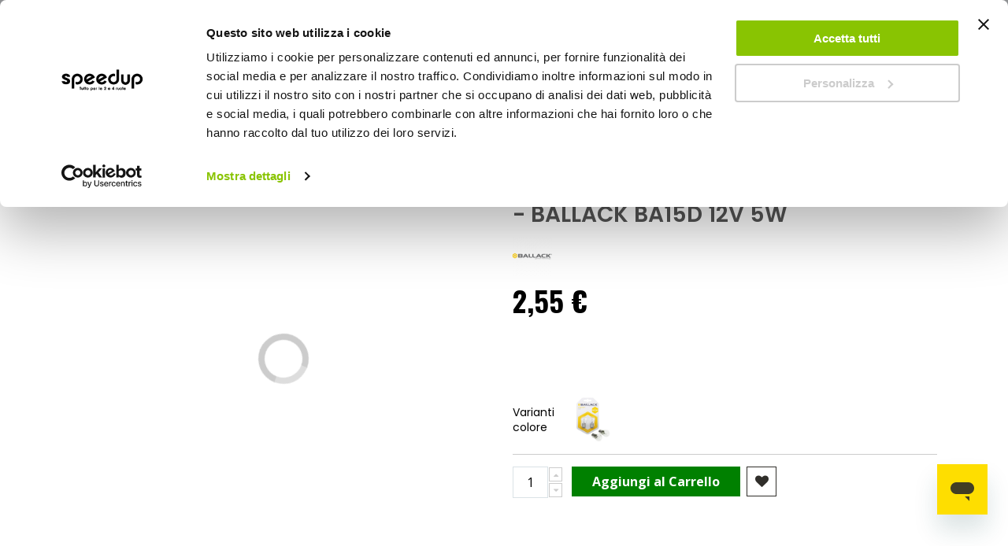

--- FILE ---
content_type: text/html; charset=UTF-8
request_url: https://www.speedup.it/it/lampadina-bad-a-filamento-ba15d-originale-r5w-ba15d-12v-5w-ballack-1186487.html
body_size: 39006
content:
 <!doctype html><html lang="it"><head prefix="og: http://ogp.me/ns# fb: http://ogp.me/ns/fb# product: http://ogp.me/ns/product#"><script> var LOCALE = 'it\u002DIT'; var BASE_URL = 'https\u003A\u002F\u002Fwww.speedup.it\u002Fit\u002F'; var require = { 'baseUrl': 'https\u003A\u002F\u002Fwww.speedup.it\u002Fstatic\u002Fversion1763124835\u002Ffrontend\u002FBeps\u002Fspeedup\u002Fit_IT' };</script> <meta charset="utf-8"/>
<meta name="title" content="Lampadina BA15D a filamento BA15D - BALLACK"/>
<meta name="description" content="Coppia lampadine BA15D, R5W, 12V 5W, omologate ECE R37 Lista applicazioni lampadine auto Informativa lampadine vetro e led Avvertenze"/>
<meta name="robots" content="INDEX,FOLLOW"/>
<meta name="viewport" content="width=device-width, initial-scale=1, maximum-scale=5.0"/>
<meta name="format-detection" content="telephone=no"/>
<title>Lampadina BA15D a filamento BA15D - BALLACK</title>
<link rel="preload" as="style" href="https://www.speedup.it/static/version1763124835/_cache/merged/de3827ae3d3e353b03f89daa4177c5c6.min.css" />
<link rel="preload" as="style" href="https://www.speedup.it/static/version1763124835/frontend/Beps/speedup/it_IT/Anowave_Ec/css/ec.min.css" />
<link rel="preload" as="style" href="https://www.speedup.it/static/version1763124835/_cache/merged/dda8be95d3969068fc3ad8a7b0498940.min.css" />
<link rel="preload" as="style" href="https://www.speedup.it/static/version1763124835/frontend/Beps/speedup/it_IT/css/print.min.css" />
<link rel="preload" as="style" href="https://www.speedup.it/static/version1763124835/frontend/Beps/speedup/it_IT/Emmecubo_MyBeps/css/lib/select2.min.css" />
<link rel="preload" as="style" href="//fonts.googleapis.com/css?family=Poppins%3A300%2C300italic%2C400%2C400italic%2C600%2C600italic%2C700%2C700italic%2C800%2C800italic" />
<link rel="preload" as="style" href="//fonts.googleapis.com/css?family=Oswald:300,400,700" />
<link rel="preload" as="style" href="//fonts.googleapis.com/css?family=Poppins:300,400,500,600,700" />
<link rel="preload" as="style" href="//fonts.googleapis.com/css?family=Open+Sans%3A300%2C300italic%2C400%2C400italic%2C600%2C600italic%2C700%2C700italic%2C800%2C800italic&v1&subset=latin%2Clatin-ext" />
<link rel="preload" as="style" href="https://www.speedup.it/media/porto/web/bootstrap/css/bootstrap.optimized.min.css" />
<link rel="preload" as="style" href="https://www.speedup.it/media/porto/web/css/header/type22.css" />
<link rel="preload" as="style" href="https://www.speedup.it/media/porto/web/css/custom.css" />
<link rel="preload" as="style" href="https://www.speedup.it/media/porto/configed_css/design_speedup_it.css" />
<link rel="preload" as="style" href="https://www.speedup.it/media/porto/configed_css/settings_speedup_it_1715067876.css" />
<link rel="preload" as="script" href="https://www.speedup.it/static/version1763124835/frontend/Beps/speedup/it_IT/requirejs/require.min.js" />
<link rel="preload" as="script" href="https://www.speedup.it/static/version1763124835/frontend/Beps/speedup/it_IT/requirejs-min-resolver.min.js" />
<link rel="preload" as="script" href="https://www.speedup.it/static/version1763124835/frontend/Beps/speedup/it_IT/mage/requirejs/mixins.min.js" />
<link rel="preload" as="script" href="https://www.speedup.it/static/version1763124835/frontend/Beps/speedup/it_IT/requirejs-config.min.js" />
<link rel="preload" as="script" href="https://www.speedup.it/static/version1763124835/frontend/Beps/speedup/it_IT/Anowave_Ec/js/ec.min.js" />
<link rel="preload" as="script" href="https://www.speedup.it/static/version1763124835/frontend/Beps/speedup/it_IT/Anowave_Ec4/js/ec4.min.js" />
<link rel="preload" as="script" href="https://www.speedup.it/static/version1763124835/frontend/Beps/speedup/it_IT/Beps_GA4AnowaveEnhancementPurchase/js/ec4_purchase.min.js" />
<link rel="preload" as="script" href="https://www.speedup.it/static/version1763124835/frontend/Beps/speedup/it_IT/jquery.min.js" />
<link rel="preload" as="script" href="https://www.speedup.it/static/version1763124835/frontend/Beps/speedup/it_IT/mage/dataPost.min.js" />
<link rel="preload" as="script" href="https://www.speedup.it/static/version1763124835/frontend/Beps/speedup/it_IT/mage/bootstrap.min.js" />
<link  rel="stylesheet" type="text/css"  media="all" href="https://www.speedup.it/static/version1763124835/_cache/merged/de3827ae3d3e353b03f89daa4177c5c6.min.css" />
<link  rel="stylesheet" type="text/css"  media="all" href="https://www.speedup.it/static/version1763124835/frontend/Beps/speedup/it_IT/Anowave_Ec/css/ec.min.css" />
<link  rel="stylesheet" type="text/css"  media="screen and (min-width: 768px)" href="https://www.speedup.it/static/version1763124835/_cache/merged/dda8be95d3969068fc3ad8a7b0498940.min.css" />
<link  rel="stylesheet" type="text/css"  media="print" href="https://www.speedup.it/static/version1763124835/frontend/Beps/speedup/it_IT/css/print.min.css" />
<link  rel="stylesheet" type="text/css"  rel="stylesheet" type="text/css" href="https://www.speedup.it/static/version1763124835/frontend/Beps/speedup/it_IT/Emmecubo_MyBeps/css/lib/select2.min.css" />
<script  type="text/javascript"  src="https://www.speedup.it/static/version1763124835/frontend/Beps/speedup/it_IT/requirejs/require.min.js"></script>
<script  type="text/javascript"  src="https://www.speedup.it/static/version1763124835/frontend/Beps/speedup/it_IT/requirejs-min-resolver.min.js"></script>
<script  type="text/javascript"  src="https://www.speedup.it/static/version1763124835/frontend/Beps/speedup/it_IT/mage/requirejs/mixins.min.js"></script>
<script  type="text/javascript"  src="https://www.speedup.it/static/version1763124835/frontend/Beps/speedup/it_IT/requirejs-config.min.js"></script>
<script  type="text/javascript"  src="https://www.speedup.it/static/version1763124835/frontend/Beps/speedup/it_IT/Anowave_Ec/js/ec.min.js"></script>
<script  type="text/javascript"  src="https://www.speedup.it/static/version1763124835/frontend/Beps/speedup/it_IT/Anowave_Ec4/js/ec4.min.js"></script>
<script  type="text/javascript"  src="https://www.speedup.it/static/version1763124835/frontend/Beps/speedup/it_IT/Beps_GA4AnowaveEnhancementPurchase/js/ec4_purchase.min.js"></script>
<link  rel="canonical" href="https://www.speedup.it/it/lampadina-bad-a-filamento-ba15d-originale-r5w-ba15d-12v-5w-ballack-1186487.html" />
<link  rel="icon" type="image/x-icon" href="https://www.speedup.it/media/favicon/websites/2/Icona_sito_1.png" />
<link  rel="shortcut icon" type="image/x-icon" href="https://www.speedup.it/media/favicon/websites/2/Icona_sito_1.png" />
<meta name="facebook-domain-verification" content="qs14zrqzr2kkeodaz0u6biaarc0npi" />
<meta name="google-site-verification" content="1AyQToPh4kjS5VqSqK8ycekdXAcqswxQeDX1o9QQA0o" />

<style>
/*------ BLOG ------*/
  div.post-view a {
    text-decoration: underline;
  }


.store-availability {display:none}

  #launcher {
    margin: 10px 10px 50px !important
  }
  /*------ altezza tasto "RESETTA LA MIA PASSWORD" ---*/
  
  .amsl-popup-block .actions-toolbar .action.primary {
    height: auto !important;
  }
  /* ------ classi per il FOOTER */
  
  .footer-top {
    background-color: #222529;
  }
  
  @media all and (min-width:768px) {
    .block-border-footer {
      border-right: 1px solid;
      border-right-color: #939597;
    }
    .footer-second-column {
      padding-left: 0px !important;
    }
  }
  
  /*--menu --*/
  .menu-item-right-sp {
    margin-right: 5% !important;
  }

  /*-- NASCONDE I BLOCCHI NEL MENU MOBILE --*/
  @media all and (max-width:767px) {
    .menu-block-desktop {
      display: none;
    }
  }
  @media all and (min-width:768px) {
    .menu-block-mobile {
      display: none;
    }
  }
  
  /* --padding carrello menu-- */
  .ves-caret.fa.fa-gift {
    padding-left: 5px;
  }
  
  /* ------ classi per il i BANNER STAGIONALI */
  .banner-background {
    position: relative;
    width: 100%;
    /* for IE 6 */
  }
  
  .banner-title {
    position: absolute;
    text-align: center;
    bottom: 5%;
    left: 15px !important;
    right: 15px !important;
    color: #fefd00;
    background: rgba(0, 0, 0, 0.7);
    padding: 10px;
    margin: 0px;
    font-size: 1.7rem;
  }
  
  /* ------ classe per ELENCO PUNTATO nel blog */
  .blog-sp {
    font-size: 17px;
    line-height: 3.5rem;
  }
  /* ------ classe per BANNER ADV */
  /* IMMAGINE DI SFONDO */
  .img-bnnr {
    position: relative;
    width: 100%;
  }
  
  .img-bnnr img {
    width: 100%;
    height: auto;
  }
  
  /* BOTTONE */  
    .img-bnnr .banner-btn {
      position: absolute;
      bottom: 5%;
      left: 50%;
      transform: translate(-50%, -50%);
      -ms-transform: translate(-50%, -50%);
      background: #ffed03;
      text-transform: uppercase;
      font-family: roboto;
      font-size: 2rem;
      padding: 1rem !important;
      border: none;
      cursor: pointer;
      text-align: center;
      height: auto !important;
      color: #000;
    }
  
  /* TITOLO BANNER */
    .img-bnnr-title {
      position: absolute;
      top: 10%;
      left: 0%;
      background: rgba(0, 0, 0, 0.7);
      font-family: poppins;
      color: #fff;
      font-size: 2rem;
      line-height: 3.2rem;
      padding: 1rem;
      margin-left: 15px;
      margin-right: 15px;
    }

  /*--- font h2 più piccolo nelle pagine cms --- */
    .category-cms h2 {
      font-size: 1.8rem;
    }

  @media all and (min-width:768px) {
    .am-show-button.-vertical {
      max-width: 250px
    }
  }
  
  /*---- allineamento orizzontale lista simboli clp----*/
  ul.horizontal-list {
    list-style: none;
  }
  ul.horizontal-list li {
    display: inline-block;
  }
  
  /*--- banner blocco idee regalo --*/
  @media (max-width: 425px) {
    .trio-banner {
      padding-right: 5px !important;
      padding-left: 5px !important;
    }
  }
  
  /*--nascondi countdown ajax pop checkout--*/
  .amcart-confirm-buttons .timer {
    display: none;
  }

/* -pay later - */
#pay-later {
margin-top: 10px;
}

.checkout-index-index>.loading-mask {
  z-index: 999 !important
}

</style>    <link href="//fonts.googleapis.com/css?family=Poppins%3A300%2C300italic%2C400%2C400italic%2C600%2C600italic%2C700%2C700italic%2C800%2C800italic" rel="stylesheet"/><link href="//fonts.googleapis.com/css?family=Oswald:300,400,700" rel="stylesheet"><link href="//fonts.googleapis.com/css?family=Poppins:300,400,500,600,700" rel="stylesheet"><link href="//fonts.googleapis.com/css?family=Open+Sans%3A300%2C300italic%2C400%2C400italic%2C600%2C600italic%2C700%2C700italic%2C800%2C800italic&amp;v1&amp;subset=latin%2Clatin-ext" rel="stylesheet"/> <link rel="stylesheet" type="text/css" media="all" href="https://www.speedup.it/media/porto/web/bootstrap/css/bootstrap.optimized.min.css">  <link rel="stylesheet" type="text/css" media="all" href="https://www.speedup.it/media/porto/web/css/header/type22.css"><link rel="stylesheet" type="text/css" media="all" href="https://www.speedup.it/media/porto/web/css/custom.css"><link rel="stylesheet" type="text/css" media="all" href="https://www.speedup.it/media/porto/configed_css/design_speedup_it.css"><link rel="stylesheet" type="text/css" media="all" href="https://www.speedup.it/media/porto/configed_css/settings_speedup_it_1715067876.css"><script type="text/javascript">
var porto_config = {
    paths: {
        'parallax': 'js/jquery.parallax.min',
        'owlcarousel': 'owl.carousel/owl.carousel',
        'owlcarousel_thumbs': 'owl.carousel/owl.carousel2.thumbs',
        'imagesloaded': 'Smartwave_Porto/js/imagesloaded',
        'packery': 'Smartwave_Porto/js/packery.pkgd',
        'floatelement': 'js/jquery.floatelement'
    },
    shim: {
        'parallax': {
          deps: ['jquery']
        },
        'owlcarousel': {
          deps: ['jquery']
        },
        'owlcarousel_thumbs': {
          deps: ['jquery','owlcarousel']
        },
        'packery': {
          deps: ['jquery','imagesloaded']
        },
        'floatelement': {
          deps: ['jquery']
        }
    }
};

require.config(porto_config);</script><script type="text/javascript">
require([
    'jquery'
], function ($) {
    $(document).ready(function(){
        $(".drop-menu > a").off("click").on("click", function(){
            if($(this).parent().children(".nav-sections").hasClass("visible")) {
                $(this).parent().children(".nav-sections").removeClass("visible");
                $(this).removeClass("active");
            }
            else {
                $(this).parent().children(".nav-sections").addClass("visible");
                $(this).addClass("active");
            }
        });
    });
    var scrolled = false;
    $(window).scroll(function(){
        if(!$('.page-header').hasClass('type10') && !$('body').hasClass('checkout-index-index')) {
            if($(window).width()>=768){
                if(160<$(window).scrollTop() && !scrolled){
                    $('.page-header:not(.sticky-header)').css("height",$('.page-header:not(.sticky-header)').height()+'px');
                    $('.page-header').addClass("sticky-header");
                    scrolled = true;
                    if((!$(".page-header").hasClass("type12")) && (!$(".page-header").hasClass("type23")) && (!$(".page-header").hasClass("type25")) && (!$(".page-header").hasClass("type26"))) {
                        $('.page-header .minicart-wrapper').after('<div class="minicart-place hide"></div>');

                        if($(".page-header").hasClass("type2"))
                            $('.page-header .navigation').append($('header.page-header.type2 a.action.my-wishlist').detach());

                        var minicart = $('.page-header .minicart-wrapper').detach();
                        if($(".page-header").hasClass("type8"))
                            $('.page-header .menu-wrapper').append(minicart);
                        else
                            $('.page-header div.navigation').append(minicart);
                        
                                                var logo_image = $('<div>').append($('.page-header .header > .logo').clone()).html();
                        if($(".page-header").hasClass("type27"))
                            logo_image = $('<div>').append($('.page-header .header .header-main-left > .logo').clone()).html();
                        if($(".page-header").hasClass("type8"))
                            $('.page-header .menu-wrapper').prepend('<div class="sticky-logo">'+logo_image+'</div>');
                        else
                            $('.page-header div.navigation').prepend('<div class="sticky-logo">'+logo_image+'</div>');
                         } else {
                                                $('.page-header.type12 .logo').append('<span class="sticky-logo"><img src="" alt=""/></span>');
                        $('.page-header .logo > img').addClass("hide");
                         }
                                         $(".sticky-logo img").attr("src","https://www.speedup.it/media/porto/sticky_logo/stores/2/SPEEDUP_nero_r_1.png");
                      }
                if(160>=$(window).scrollTop() && scrolled){
                    $('.page-header.sticky-header').css("height",'auto');
                    $('.page-header').removeClass("sticky-header");
                    scrolled = false;
                    if((!$(".page-header").hasClass("type12")) && (!$(".page-header").hasClass("type23")) && (!$(".page-header").hasClass("type25")) && (!$(".page-header").hasClass("type26"))) {
                        var minicart;
                        if($(".page-header").hasClass("type8"))
                            minicart = $('.page-header .menu-wrapper .minicart-wrapper').detach();
                        else
                            minicart = $('.page-header div.navigation .minicart-wrapper').detach();
                        $('.minicart-place').after(minicart);
                        $('.minicart-place').remove();
                        if($(".page-header").hasClass("type2"))
                            $('.page-header .block.block-search').before($('.page-header div.navigation a.action.my-wishlist').detach());
                        $('.page-header .minicart-wrapper-moved').addClass("minicart-wrapper").removeClass("minicart-wrapper-moved").removeClass("hide");
                    }
                                        if($(".page-header").hasClass("type8"))
                        $('.page-header .menu-wrapper > .sticky-logo').remove();
                    else if($(".page-header").hasClass("type12")) {
                        $('.page-header .sticky-logo').remove();
                        $('.page-header .logo > img').removeClass("hide");;
                    } else
                        $('.page-header div.navigation > .sticky-logo').remove();
                     }
            }
        }
    });
 });</script> <script type="text/x-magento-init">
        {
            "*": {
                "Magento_PageCache/js/form-key-provider": {
                    "isPaginationCacheEnabled":
                        0                }
            }
        }</script> <style> .ec-gtm-cookie-directive > div { background: #ffffff; color: #000000; -webkit-border-radius: 8px; -moz-border-radius: 8px; -ms-border-radius: 8px; -o-border-radius: 8px; border-radius: 8px; } .ec-gtm-cookie-directive > div > div > div a.action.accept, .ec-gtm-cookie-directive > div > div > div a.action.accept-all { color: #8bc53f; } .ec-gtm-cookie-directive > div > div > div .ec-gtm-cookie-directive-note-toggle { color: #8bc53f; } .ec-gtm-cookie-directive-segments { background: #ffffff; } .ec-gtm-cookie-directive-segments > div input[type="checkbox"] + label:before { border:1px solid #000000; }</style>    <script data-ommit="true">

	window.dataLayer = window.dataLayer || [];

	 window.AEC = window.AEC || { version: "103.1.7"	};

	 AEC.Const = 
	{
		TIMING_CATEGORY_ADD_TO_CART:		'Add To Cart Time',
		TIMING_CATEGORY_REMOVE_FROM_CART:	'Remove From Cart Time',
		TIMING_CATEGORY_PRODUCT_CLICK:		'Product Detail Click Time',
		TIMING_CATEGORY_CHECKOUT:			'Checkout Time',
		TIMING_CATEGORY_CHECKOUT_STEP:		'Checkout Step Time',
		TIMING_CATEGORY_PRODUCT_WISHLIST:	'Add to Wishlist Time',
		TIMING_CATEGORY_PRODUCT_COMPARE:	'Add to Compare Time'
	};

	AEC.Const.URL 					= 'https://www.speedup.it/it/';
	AEC.Const.VARIANT_DELIMITER 	= '-';
	AEC.Const.VARIANT_DELIMITER_ATT = ':';

	 AEC.Const.CHECKOUT_STEP_SHIPPING 	= 1;
	AEC.Const.CHECKOUT_STEP_PAYMENT  	= 2;
	AEC.Const.CHECKOUT_STEP_ORDER  		= 3;

	 AEC.Const.DIMENSION_SEARCH = 18;

	 AEC.Const.COOKIE_DIRECTIVE 								= false;
	AEC.Const.COOKIE_DIRECTIVE_CONSENT_GRANTED  			= false;
	AEC.Const.COOKIE_DIRECTIVE_SEGMENT_MODE 				= false;
	AEC.Const.COOKIE_DIRECTIVE_SEGMENT_MODE_EVENTS			= ["cookieConsentGranted"];	
	AEC.Const.COOKIE_DIRECTIVE_CONSENT_GRANTED_EVENT 		= "cookieConsentGranted";
	AEC.Const.COOKIE_DIRECTIVE_CONSENT_DECLINE_EVENT 		= "cookieConsentDeclined";

	 AEC.Const.COOKIE_DIRECTIVE_CONSENT_GRANTED = AEC.CookieConsent.getConsent("cookieConsentGranted");

	 AEC.Const.CATALOG_CATEGORY_ADD_TO_CART_REDIRECT_EVENT = "catalogCategoryAddToCartRedirect";

	 AEC.Message = 
	{
		confirm: 			 true,
		confirmRemoveTitle:  "Sei sicuro?",
		confirmRemove: 		 "Sei sicuro di voler rimuovere questo elemento dal carrello?"	};
			
	AEC.storeName 			= "Italiano";
	AEC.currencyCode	 	= "EUR";
	AEC.useDefaultValues 	= false;
	AEC.facebook 			= false;
	AEC.facebookInitParams 	= [];

	 AEC.SUPER = [];

	 AEC.CONFIGURABLE_SIMPLES = [];

	 AEC.BUNDLE = {"bundles":[],"options":[]};

	 AEC.localStorage = true;

	 AEC.summary = true;

	 AEC.reset = false;</script> <script data-ommit="true">

    (summary => 
    {
    	if (summary)
    	{
        	let getSummary = (event) => 
        	{
            	AEC.Request.post("https:\/\/www.speedup.it\/it\/datalayer\/index\/cart\/",{ event:event }, (response) => 
            	{
                	dataLayer.push(response);
               	});
            };

            ['ec.cookie.remove.item.data','ec.cookie.update.item.data','ec.cookie.add.data'].forEach(event => 
            {
            	AEC.EventDispatcher.on(event, (event => 
            	{
                	return () => 
                	{
                    	setTimeout(() => { getSummary(event); }, 2000);
                    };
                })(event));
            });
    	}
    })(AEC.summary);</script><script data-ommit="true">

    if (AEC.GA4)
    {
    	AEC.GA4.enabled = true;

    	 AEC.GA4.conversion_event = "purchase";

    	 AEC.GA4.currency = "EUR";

    	 AEC.GA4.quote = [];
    }</script> <script data-ommit="true">
    (function() {
        AEC.Cookie.visitor = function(data) {

            this.data = (function(data, privateData)
            {
                if (privateData)
                {
                    if (privateData.hasOwnProperty('visitor'))
                    {
                        data = privateData.visitor
                    }
                }

                return data;

            })(data, AEC.Cookie.getPrivateData());

            return this;
        };
    })();</script><script data-ommit="true">

	 window.dataLayer = window.dataLayer || [];

	  var dataLayerTransport = (function()
	{
		var data = [];
		
		return {
			data:[],
			push: function(data)
			{
				this.data.push(data);
				
				return this;
			},
			serialize: function()
			{
				return this.data;
			}
		}	
	})();</script>  <script data-ommit="true">

	/* Dynamic remarketing */
	window.google_tag_params = window.google_tag_params || {};

	/* Default pagetype */
	window.google_tag_params.ecomm_pagetype = 'product';

	/* Grouped products collection */
	window.G = [];

	/**
	 * Global revenue 
	 */
	window.revenue = 0;

	/**
	 * DoubleClick
	 */
	window.DoubleClick = 
	{
		DoubleClickRevenue:	 	0,
		DoubleClickTransaction: 0,
		DoubleClickQuantity: 	0
	};
	
	 AEC.Cookie.visitor({"visitorLoginState":"Logged out","visitorLifetimeValue":0,"visitorExistingCustomer":"No","visitorType":"NOT LOGGED IN","currentStore":"Italiano","event":"init","logged_in":false}).push(dataLayer, false);

	 dataLayer.push({ pageType: "product"});</script>   <script data-ommit="true">

		 		
    		window.google_tag_params.ecomm_pagetype 	= 'product';
    		window.google_tag_params.ecomm_category 	= 'Lampadine';
    		window.google_tag_params.ecomm_prodid		= '1186487';
    		window.google_tag_params.ecomm_totalvalue 	=  2.55;
    		window.google_tag_params.returnCustomer 	=  false;

    	   (payload => 
		{
			AEC.CookieConsent.queue(() => 
			{
				AEC.Cookie.detail(payload).push(dataLayer);
				
			}).process();

			 dataLayerTransport.push(payload);

             document.addEventListener("DOMContentLoaded", () => 
            {
            	let impressions = (function()
            	{
            		var impressions = [], trace = {};
            
            		document.querySelectorAll('[data-event=productClick]').forEach(element => 
            		{
            			var entity = 
            			{
            				id: 				   element.dataset.id,
            				name: 				   element.dataset.name,
            				category:			   element.dataset.category,
            				brand:				   element.dataset.brand,
            				list:				   element.dataset.list,
            				price:		parseFloat(element.dataset.price),
            				position: 	parseFloat(element.dataset.position),
            				remarketingFacebookId: element.dataset.remarketingFacebookId,
            				remarketingAdwordsId:  element.dataset.remarketingAdwordsId,
            			};
            
                    	var attributes = element.dataset.attributes;
            
                    	if (attributes)
            	        {
                	        Object.entries(JSON.parse(attributes)).forEach(([key, value]) => 
                	        {
                    	        entity[key] = value;
                	        });
                	    }

                	    if (!trace.hasOwnProperty(entity.id))
                	    {
                    	    trace[entity.id] = true;
                    	    
            				impressions.push(entity);
                	    }
                	});
            
            		return impressions;
            	})();

            	if (impressions.length)
            	{
            		let data = {"ecommerce":{"currencyCode":"EUR","actionField":{"list":"Mixed Products"}},"event":"impression"};

            	    data.ecommerce['impressions'] = impressions;

            	    AEC.CookieConsent.queue(() => 
        			{
            			AEC.Cookie.impressions(data).push(dataLayer);
            			
        			}).process();
            	}
            });
            
		})({"ecommerce":{"currencyCode":"EUR","detail":{"actionField":{"list":"Lampadine"},"products":[{"id":"1186487","name":"Lampadina BA15D a filamento BA15D - BALLACK","price":2.55,"brand":"BALLACK","category":"Lampadine","dimension10":"Disponibile","quantity":1,"mapp_id":"speedup_1186487","discount":0,"in_stock":"available"}]},"impressions":[],"currency":"EUR","value":0},"currentStore":"Italiano"});
		

		 window.G = [];

		</script>    <script>(function(w,d,s,l,i){w[l]=w[l]||[];w[l].push({'gtm.start':
new Date().getTime(),event:'gtm.js'});var f=d.getElementsByTagName(s)[0],
j=d.createElement(s),dl=l!='dataLayer'?'&l='+l:'';j.async=true;j.src=
'https://www.googletagmanager.com/gtm.js?id='+i+dl;f.parentNode.insertBefore(j,f);
})(window,document,'script','dataLayer','GTM-56HT9MV');</script>  <script data-ommit="true">

    </script> <script data-ommit="true">AEC.Bind.apply({"performance":false})</script>              
<meta property="og:type" content="product"/>
<meta property="og:url" content="https://www.speedup.it/it/lampadina-bad-a-filamento-ba15d-originale-r5w-ba15d-12v-5w-ballack-1186487.html"/>
<meta property="og:title" content="Lampadina BA15D a filamento BA15D - BALLACK"/>
<meta property="og:description" content="Originale R5W BA15D 12V 5W"/>
<meta property="og:image" content="https://www.speedup.it/items/ballack/lampadine-auto/lampadina-ba15d-a-filamento/jpg/1186487_300x300.jpg"/>
<meta property="og:site_name" content="Speedup.it"/>
<meta property="product:price:amount" content="2.55"/>
<meta property="product:price:currency" content="EUR"/>
<meta property="product:availability" content="in stock"/>
 <script src="https://cdn.jsdelivr.net/npm/@babel/polyfill@7.12.1/dist/polyfill.min.js" crossorigin="anonymous"></script><script>
     window.algoliaConfig = {"instant":{"enabled":true,"selector":".columns","isAddToCartEnabled":false,"addToCartParams":{"action":"https:\/\/www.speedup.it\/it\/checkout\/cart\/add\/","formKey":"9CGbN04aITvfAIu9","redirectUrlParam":"uenc"},"infiniteScrollEnabled":false,"urlTrackedParameters":["query","attribute:*","index","page"],"isSearchBoxEnabled":true,"isVisualMerchEnabled":false,"categorySeparator":" \/\/\/ ","categoryPageIdAttribute":"categoryPageId","isCategoryNavigationEnabled":false,"hidePagination":false},"autocomplete":{"enabled":true,"selector":".algolia-search-input","sections":[{"name":"pages","label":"Pagine","hitsPerPage":"2"}],"nbOfProductsSuggestions":6,"nbOfCategoriesSuggestions":2,"nbOfQueriesSuggestions":10,"isDebugEnabled":false,"isNavigatorEnabled":false,"debounceMilliseconds":300,"minimumCharacters":0},"landingPage":{"query":"","configuration":"[]"},"recommend":{"enabledFBT":false,"enabledRelated":false,"enabledFBTInCart":false,"enabledRelatedInCart":false,"limitFBTProducts":6,"limitRelatedProducts":6,"limitTrendingItems":6,"enabledTrendItems":0,"trendItemFacetName":null,"trendItemFacetValue":null,"isTrendItemsEnabledInPDP":0,"isTrendItemsEnabledInCartPage":0,"isAddToCartEnabledInFBT":false,"isAddToCartEnabledInRelatedProduct":false,"isAddToCartEnabledInTrendsItem":false,"FBTTitle":"Frequently bought together","relatedProductsTitle":"Related products","trendingItemsTitle":"Trending items","addToCartParams":{"action":"https:\/\/www.speedup.it\/it\/checkout\/cart\/add\/","formKey":"9CGbN04aITvfAIu9","redirectUrlParam":"uenc"}},"extensionVersion":"3.13.4","applicationId":"FU39PY2I0G","indexName":"prod_speedup_it","apiKey":"NTc4OTgwNmYwN2UzNDc3NWNjMDA5YTljMzVhYjFhMTRiNjY5MGIxZjYxZTljOWMzMzdmOWI2OWZiNjVhMzUxY3RhZ0ZpbHRlcnM9","attributeFilter":[],"facets":[{"attribute":"tipologia","type":"disjunctive","label":"Tipologia","searchable":"1","create_rule":"2"},{"attribute":"manufacturer","type":"conjunctive","label":"Marca","searchable":"1","create_rule":"2"},{"attribute":"price","type":"slider","label":"Prezzo","searchable":"2","create_rule":"2"},{"attribute":"shipping48","type":"disjunctive","label":"Spedizione 48h","searchable":"2","create_rule":"2"},{"attribute":"special_label","type":"conjunctive","label":"Speciali ","searchable":"2","create_rule":"2"},{"attribute":"categories","type":"conjunctive","label":"Categorie","searchable":"2","create_rule":"2"},{"attribute":"hide_price","type":"conjunctive","label":"hide_price","searchable":"2","create_rule":"2"},{"attribute":"hide_buy","type":"conjunctive","label":"Disponibile solo in negozio","searchable":"2","create_rule":"2"},{"attribute":"msrp","type":"conjunctive","label":"Prezzo minimo del fornitore","searchable":"1","create_rule":"2"}],"areCategoriesInFacets":true,"hitsPerPage":48,"sortingIndices":[{"attribute":"price","sort":"asc","sortLabel":"Prezzo pi\u00f9 basso","name":"prod_speedup_it_products_price_default_asc","label":"Prezzo pi\u00f9 basso","ranking":["asc(price.EUR.default)","typo","geo","words","filters","proximity","attribute","exact","custom"]},{"attribute":"price","sort":"desc","sortLabel":"Prezzo pi\u00f9 alto","name":"prod_speedup_it_products_price_default_desc","label":"Prezzo pi\u00f9 alto","ranking":["desc(price.EUR.default)","typo","geo","words","filters","proximity","attribute","exact","custom"]},{"attribute":"rank_new","sort":"desc","sortLabel":"Novit\u00e0","name":"prod_speedup_it_products_rank_new_desc","label":"Novit\u00e0","ranking":["desc(rank_new)","typo","geo","words","filters","proximity","attribute","exact","custom"]},{"attribute":"rank_sell","sort":"desc","sortLabel":"Pi\u00f9 venduti","name":"prod_speedup_it_products_rank_sell_desc","label":"Pi\u00f9 venduti","ranking":["desc(rank_sell)","typo","geo","words","filters","proximity","attribute","exact","custom"]}],"isSearchPage":false,"isCategoryPage":false,"isLandingPage":false,"removeBranding":true,"productId":"22057","priceKey":".EUR.default","priceGroup":null,"origFormatedVar":"price.EUR.default_original_formated","tierFormatedVar":"price.EUR.default_tier_formated","currencyCode":"EUR","currencySymbol":"\u20ac","priceFormat":{"pattern":"%s\u00a0\u20ac","precision":2,"requiredPrecision":2,"decimalSymbol":",","groupSymbol":".","groupLength":3,"integerRequired":false},"maxValuesPerFacet":15,"autofocus":true,"resultPageUrl":"https:\/\/www.speedup.it\/it\/catalogsearch\/result\/","request":{"query":"","refinementKey":"","refinementValue":"","categoryId":"","landingPageId":"","path":"","level":"","parentCategory":"","childCategories":[],"url":"https:\/\/www.speedup.it\/it\/lampadina-bad-a-filamento-ba15d-originale-r5w-ba15d-12v-5w-ballack-1186487.html"},"showCatsNotIncludedInNavigation":false,"showSuggestionsOnNoResultsPage":true,"baseUrl":"https:\/\/www.speedup.it\/it","popularQueries":["meguiars","mafra","ma fra","coprisedili","barre portatutto","maniac","adesivi"],"useAdaptiveImage":false,"urls":{"logo":"https:\/\/www.speedup.it\/static\/version1763124835\/frontend\/Beps\/speedup\/it_IT\/Algolia_AlgoliaSearch\/images\/algolia-logo-blue.svg"},"cookieConfiguration":{"consentCookieName":"user_allowed_save_cookie","cookieAllowButtonSelector":"#btn-cookie-allow","cookieRestrictionModeEnabled":false,"cookieDuration":"15552000000"},"ccAnalytics":{"enabled":true,"ISSelector":".ais-Hits-item a.result, .ais-InfiniteHits-item a.result","conversionAnalyticsMode":"add_to_cart","addToCartSelector":".action.primary.tocart","orderedProductIds":[]},"isPersonalizationEnabled":true,"personalization":{"enabled":true,"viewedEvents":{"viewProduct":{"eventName":"Viewed Product","enabled":true,"method":"viewedObjectIDs"}},"clickedEvents":{"productClicked":{"eventName":"Product Clicked","enabled":true,"selector":".ais-Hits-item a.result, .ais-InfiniteHits-item a.result","method":"clickedObjectIDs"},"productRecommended":{"eventName":"Recommended Product Clicked","enabled":true,"selector":".products-upsell .product-item","method":"clickedObjectIDs"}},"filterClicked":{"eventName":"Filter Clicked","enabled":true,"method":"clickedFilters"}},"analytics":{"enabled":true,"delay":"3000","triggerOnUiInteraction":"1","pushInitialSearch":"0"},"now":1763251200,"queue":{"isEnabled":true,"nbOfJobsToRun":10,"retryLimit":3,"nbOfElementsPerIndexingJob":300},"isPreventBackendRenderingEnabled":false,"translations":{"to":"a","or":"o","go":"Go","popularQueries":"You can try one of the popular search queries","seeAll":"Vedi tutti i prodotti","allDepartments":"Tutto il catalogo","seeIn":"Vedi prodotti in","orIn":"or in","noProducts":"Nessun risultato trovato per la ricerca","noResults":"Nessun risultato","refine":"Modifica ricerca","selectedFilters":"Selected Filters","clearAll":"Rimuovi filtri applicati","previousPage":"Pagina precedente","nextPage":"Pagina successiva","searchFor":"Search for products","relevance":"Rilevanza","categories":"Categorie","products":"Prodotti","suggestions":"Suggestions","searchBy":"Search by","searchForFacetValuesPlaceholder":"Cerca...","showMore":"Visualizza altri prodotti","searchTitle":"Search results for","placeholder":"Cerca prodotti, categorie e contenuti nello shop","addToCart":"Aggiungi al Carrello","discountOnCart":"Al carrello -"}};</script>  <style> #confirmBox, .am-related-title > .am-title { background-color: #ffffff; }   #confirmBox a, #confirmBox a:hover, #confirmBox a:active, #confirmBox .amrelated-confirm-header { color: #999999; }   .amcart-confirm-buttons .button { color: #FFFFFF; }   .amcart-confirm-buttons .am-btn-left { background-color: #BBBBBB; }   .amcart-confirm-buttons .am-btn-right { background-color: #008000; }   .amcart-confirm-buttons, .amcart-confirm-buttons .checkout, .amcart-confirm-buttons .checkout:hover, .amcart-confirm-buttons .checkout:active, .amcart-message-box, .am-related-box, #am-a-count, #am-a-count:visited, .am-related-title > .am-title { color: #000000; } </style></head><body data-container="body" data-mage-init='{"loaderAjax": {}, "loader": { "icon": "https://www.speedup.it/static/version1763124835/frontend/Beps/speedup/it_IT/images/loader-2.gif"}}' id="html-body"   class="catalog-product-view product-lampadina-bad-a-filamento-ba15d-originale-r5w-ba15d-12v-5w-ballack_1186487  layout-1400 wide mobile-sticky page-layout-1column"> <div class="sticky-product hide "><div class="container"><div class="sticky-image"><img loading="lazy" class="product-image-photo default_image" src="/items/ballack/lampadine-auto/lampadina-ba15d-a-filamento/jpg/1186487_300x300.jpg" alt="Lampadina BA15D a filamento BA15D - BALLACK BALLACK" width="100" height="100"/></div><div class="sticky-detail"><div class="product-name-area"><strong class="product-name">Lampadina BA15D a filamento BA15D - BALLACK BA15D 12V 5W</strong> <div class="product-info-price"></div></div></div>  <div class="actions"><button type="button" title="Aggiungi al Carrello" class="action primary tocart" id="product-addtocart-button-clone"><span>Aggiungi al Carrello</span></button> </div></div></div><script type="text/javascript">
require([
    'jquery'
], function ($) {
    $(document).ready(function(){
        var p_scrolled = false; 
        var offset = $('.box-tocart').offset().top;   
        $(window).scroll(function(){ 
            if(offset < $(window).scrollTop() && !p_scrolled){
                p_scrolled = true;
                $('.product-info-main .product-info-price > *').each(function(){
                    $(this).parent().append($(this).clone());
                    var tmp = $(this).detach();
                    $('.sticky-product .product-info-price').append(tmp);
                });
                $(".sticky-product").removeClass("hide");
                $("#product-addtocart-button").off("DOMSubtreeModified").on("DOMSubtreeModified",function(){
                    $("#product-addtocart-button-clone").html($(this).html());
                    $("#product-addtocart-button-clone").attr("class",$(this).attr("class"));
                });
                $(".page-wrapper").addClass('beps-bottom-pad');
                $("#product-addtocart-button-clone").click(function(){
                    $("#product-addtocart-button").trigger("click");
                });
            }
            if(offset >= $(window).scrollTop() && p_scrolled){
                p_scrolled = false;
                $('.product-info-main .product-info-price > *').remove();
                $('.sticky-product .product-info-price > *').each(function(){
                    var tmp = $(this).detach();
                    $('.product-info-main .product-info-price').append(tmp);
                });
                $(".sticky-product").addClass("hide");
                $(".page-wrapper").removeClass('beps-bottom-pad');
                $("#product-addtocart-button-clone").unbind('click');
            }
        });

    }); 
});</script>           <script type="text/x-magento-init">
    {
        "*": {
            "mage/cookies": {
                "expires": null,
                "path": "\u002F",
                "domain": ".www.speedup.it",
                "secure": true,
                "lifetime": "3600"
            }
        }
    }</script>  <noscript><div class="message global noscript"><div class="content"><p><strong>I JavaScript sembrano essere disabilitati nel tuo browser.</strong> <span> Per una migliore esperienza sul nostro sito, assicurati di attivare i javascript nel tuo browser.</span></p></div></div></noscript>    <script> window.cookiesConfig = window.cookiesConfig || {}; window.cookiesConfig.secure = true; </script>  <script>    require.config({
        map: {
            '*': {
                wysiwygAdapter: 'mage/adminhtml/wysiwyg/tiny_mce/tinymceAdapter'
            }
        }
    });</script> <noscript><iframe src="https://www.googletagmanager.com/ns.html?id=GTM-56HT9MV"
height="0" width="0" style="display:none;visibility:hidden"></iframe></noscript>  <script type="text/javascript">
require([
    'jquery'
], function ($) {
    $(document).ready(function(){
        if(!($("body").hasClass("product-type-default") || $("body").hasClass("product-type-carousel") || $("body").hasClass("product-type-fullwidth") || $("body").hasClass("product-type-grid") || $("body").hasClass("product-type-sticky-right") || $("body").hasClass("product-type-wide-grid"))) {
       }
     });
});</script><div class="page-wrapper page-wrapper--beps"> <nav id="sidebarDx"></nav><header class="page-header type22 header-newskin" >  <div class="panel wrapper"><div class="panel header">     <ul class="header links">  <li class="greet welcome" data-bind="scope: 'customer'"><!-- ko if: customer().fullname --><span class="logged-in" data-bind="text: new String('Benvenuto!')"></span> <!-- /ko --><!-- ko ifnot: customer().fullname --><span class="not-logged-in" data-bind='html:""'></span>  <!-- /ko --></li> <script type="text/x-magento-init">
    {
        "*": {
            "Magento_Ui/js/core/app": {
                "components": {
                    "customer": {
                        "component": "Magento_Customer/js/view/customer"
                    }
                }
            }
        }
    }</script>   <li class="item link compare hide" data-bind="scope: 'compareProducts'" data-role="compare-products-link"><a class="action compare" title="Confronta Prodotti" data-bind="attr: {'href': compareProducts().listUrl}, css: {'': !compareProducts().count}" ><em class="porto-icon-chart hidden-xs"></em> Confronta (<span class="counter qty" data-bind="text: compareProducts().countCaption"></span>)</a></li> <script type="text/x-magento-init">
{"[data-role=compare-products-link]": {"Magento_Ui/js/core/app": {"components":{"compareProducts":{"component":"Magento_Catalog\/js\/view\/compare-products"}}}}}</script> <li class="link authorization-link" data-label="o"><a href="https://www.speedup.it/it/customer/account/login/referer/aHR0cHM6Ly93d3cuc3BlZWR1cC5pdC9pdC9sYW1wYWRpbmEtYmFkLWEtZmlsYW1lbnRvLWJhMTVkLW9yaWdpbmFsZS1yNXctYmExNWQtMTJ2LTV3LWJhbGxhY2stMTE4NjQ4Ny5odG1s/" rel="nofollow" >Accedi</a></li><li><a href="https://www.speedup.it/it/customer/account/create/" rel="nofollow" id="id5n81j9qs" >Crea un Account</a></li> <li class="custom-link"><a href="https://www.speedup.it/it/contact">Contattaci&nbsp;<i class="porto-icon-earphones-alt"></i></a></li></ul></div></div><div class="header content">    <a class="logo" href="https://www.speedup.it/it/" title="Speedup: tutto per le 2 e 4 ruote"> <img src="https://www.speedup.it/media/logo/stores/2/SPEEDUP_nero.png" alt="Speedup: tutto per le 2 e 4 ruote" width="170" height="71" /></a>  <span data-action="toggle-nav" class="action nav-toggle"><span>Toggle Nav</span></span> <div class="header-main-right"><div class="search-area"><a href="javascript:void(0)" class="search-toggle-icon" rel="nofollow"><i class="porto-icon-search-3"></i></a>  <script type="text/x-magento-init">
        {
            "*": {
                "algoliaAutocomplete": {}
            }
        }</script><div id="algoliaAutocomplete" class="block block-search algolia-search-block algolia-search-input"></div></div><span class="separator"></span> <div class="custom-block"></div>  <a href="https://www.speedup.it/it/wishlist" class="action my-wishlist" rel="nofollow" title="La mia lista dei desideri" role="button"><i class="porto-icon-heart-empty"></i></a>   <div data-block="minicart" class="minicart-wrapper"><a class="action showcart" href="https://www.speedup.it/it/checkout/cart/" data-bind="scope: 'minicart_content'"><span class="text">Carrello</span> <span class="counter qty empty" data-bind="css: { empty: !!getCartParam('summary_count') == false && !isLoading() }, blockLoader: isLoading"><span class="counter-number"><!-- ko if: getCartParam('summary_count') --><!-- ko text: getCartParam('summary_count') --><!-- /ko --><!-- /ko --><!-- ko ifnot: getCartParam('summary_count') -->0<!-- /ko --></span> <span class="counter-label"><!-- ko i18n: 'items' --><!-- /ko --></span></span></a>   <script>            require(['jquery'], function ($) {
                $('a.action.showcart').on('click', function() {
                    $(document.body).trigger('processStart');
                });
            });</script>  <script>window.checkout = {"shoppingCartUrl":"https:\/\/www.speedup.it\/it\/checkout\/cart\/","checkoutUrl":"https:\/\/www.speedup.it\/it\/checkout\/","updateItemQtyUrl":"https:\/\/www.speedup.it\/it\/checkout\/sidebar\/updateItemQty\/","removeItemUrl":"https:\/\/www.speedup.it\/it\/checkout\/sidebar\/removeItem\/","imageTemplate":"Magento_Catalog\/product\/image_with_borders","baseUrl":"https:\/\/www.speedup.it\/it\/","minicartMaxItemsVisible":5,"websiteId":"2","maxItemsToDisplay":10,"storeId":"2","storeGroupId":"2","agreementIds":["1"],"customerLoginUrl":"https:\/\/www.speedup.it\/it\/customer\/account\/login\/referer\/aHR0cHM6Ly93d3cuc3BlZWR1cC5pdC9pdC9sYW1wYWRpbmEtYmFkLWEtZmlsYW1lbnRvLWJhMTVkLW9yaWdpbmFsZS1yNXctYmExNWQtMTJ2LTV3LWJhbGxhY2stMTE4NjQ4Ny5odG1s\/","isRedirectRequired":false,"autocomplete":"off","captcha":{"user_login":{"isCaseSensitive":false,"imageHeight":50,"imageSrc":"","refreshUrl":"https:\/\/www.speedup.it\/it\/captcha\/refresh\/","isRequired":false,"timestamp":1763314741}}}</script> <script type="text/x-magento-init">
    {
        "[data-block='minicart']": {
            "Magento_Ui/js/core/app": {"components":{"minicart_content":{"children":{"subtotal.container":{"children":{"subtotal":{"children":{"subtotal.totals":{"config":{"display_cart_subtotal_incl_tax":1,"display_cart_subtotal_excl_tax":0,"template":"Magento_Tax\/checkout\/minicart\/subtotal\/totals"},"children":{"subtotal.totals.msrp":{"component":"Magento_Msrp\/js\/view\/checkout\/minicart\/subtotal\/totals","config":{"displayArea":"minicart-subtotal-hidden","template":"Magento_Msrp\/checkout\/minicart\/subtotal\/totals"}}},"component":"Magento_Tax\/js\/view\/checkout\/minicart\/subtotal\/totals"}},"component":"uiComponent","config":{"template":"Magento_Checkout\/minicart\/subtotal"}}},"component":"uiComponent","config":{"displayArea":"subtotalContainer"}},"item.renderer":{"component":"Magento_Checkout\/js\/view\/cart-item-renderer","config":{"displayArea":"defaultRenderer","template":"Magento_Checkout\/minicart\/item\/default"},"children":{"item.image":{"component":"Magento_Catalog\/js\/view\/image","config":{"template":"Magento_Catalog\/product\/image","displayArea":"itemImage"}},"checkout.cart.item.price.sidebar":{"component":"uiComponent","config":{"template":"Magento_Checkout\/minicart\/item\/price","displayArea":"priceSidebar"}}}},"extra_info":{"component":"uiComponent","config":{"displayArea":"extraInfo"}},"promotion":{"component":"uiComponent","config":{"displayArea":"promotion"}}},"config":{"itemRenderer":{"default":"defaultRenderer","simple":"defaultRenderer","virtual":"defaultRenderer"},"template":"Magento_Checkout\/minicart\/content"},"component":"Magento_Checkout\/js\/view\/minicart"}},"types":[]}        },
        "*": {
            "Magento_Ui/js/block-loader": "https\u003A\u002F\u002Fwww.speedup.it\u002Fstatic\u002Fversion1763124835\u002Ffrontend\u002FBeps\u002Fspeedup\u002Fit_IT\u002Fimages\u002Floader\u002D1.gif"
        }
    }</script></div></div></div>  <div class="sections nav-sections"> <div class="section-items nav-sections-items">  <div class="section-item-content nav-sections-item-content" id="store.menu">   <div id="speedup_menu_desktop-1763314741" class="block ves-megamenu top-navigation ves-mdrilldown ves-dhorizontal ves-megamenu-click  speedup_menu_desktop">  <div class="navigation navitaion1763314741691a0c35ec961"><nav class="navigation" data-action="navigation"><ul id="nav1763314741691a0c35ec961" class="nav1763314741691a0c35ec961"  data-mage-init='{"menu":{"responsive":false, "expanded":false, "position":{"my":"left top","at":"left bottom"}}}' data-toggle-mobile-nav="false"><li id="vesitem-985517633147411384184295" class=" nav-item level0 nav-1 submenu-left subhover  dropdown level-top  category-item parent"   data-color="#ffed03"><a href="https://www.speedup.it/it/auto" title="Auto" target="_self"  data-color="#ffed03" style="color: #ffed03;" class=" nav-anchor"><span>Auto</span><span class="opener"></span></a><div class=" submenu dropdown-menu" data-width="100%" style="width:100%;a:hover {  color: red;}"><div class="submenu-inner before-ves-submenu-inner"><div class="content-wrapper"><div class="item-sidebar left-sidebar" style="width:15%"><div class="menu-block-desktop" style="margin-right: 10px; border-right: 1px solid #000000;"><a href="/it/auto/estate">VIAGGIARE IN ESTATE</a></div>
<div class="menu-block-mobile"><a href="/it/auto/estate">VIAGGIARE IN ESTATE</a></div>
<div class="menu-block-mobile">&nbsp;</div></div><div class="item-content" style="width:85%"><div class="level1 nav-dropdown ves-column4 "><div class="item-content1"><div class="mega-row row"><div class="mega-col mega-col-3 col-sm-3 mega-col-level-1 col-xs-12"><div id="vesitem-984817633147411425440561" class=" nav-item level1 nav-1-1 submenu-right subgroup  dropdown-submenu  category-item parent"  ><a href="https://www.speedup.it/it/auto/portaggio-e-carico" title="Portabici, Box e Barre" target="_self"  style="font-weight: bold;" class=" nav-anchor subitems-group"><span>Portabici, Box e Barre</span><span class="opener"></span></a><div class=" submenu dropdown-mega" data-width="100%" style="width:100%; margin-top: 0px !important;"><div class="submenu-inner before-ves-submenu-inner"><div class="content-wrapper"><div class="item-content" style="width:100%"><div class="level2 nav-dropdown ves-column1 "><div class="item-content1"><div class="mega-col mega-col-5 mega-col-level-2 col-xs-12"><div id="vesitem-985017633147411206902194" class=" nav-item level2 submenu-alignleft subhover  dropdown-submenu "  ><a href="https://www.speedup.it/it/barre-portatutto" title="Barre portatutto" target="_self"   class=" nav-anchor"><span>Barre portatutto</span></a></div><div id="vesitem-984917633147412073633446" class=" nav-item level2 submenu-alignleft subhover  dropdown-submenu "  ><a href="https://www.speedup.it/it/portabici" title="Portabici" target="_self"   class=" nav-anchor"><span>Portabici</span></a></div><div id="vesitem-98511763314741497410886" class=" nav-item level2 nav-1-1-3 submenu-alignleft subhover  dropdown-submenu  category-item"  ><a href="https://www.speedup.it/it/auto/portaggio-e-carico/box-tetto" title="Box tetto" target="_self"   class=" nav-anchor"><span>Box tetto</span></a></div><div id="vesitem-985217633147411148667262" class=" nav-item level2 nav-1-1-4 submenu-alignleft subhover  dropdown-submenu  category-item"  ><a href="https://www.speedup.it/it/auto/portaggio-e-carico/portasci-e-snowboard" title="Portasci e snowboard" target="_self"   class=" nav-anchor"><span>Portasci e snowboard</span></a></div><div id="vesitem-985317633147411352994580" class=" nav-item level2 nav-1-1-5 submenu-alignleft subhover  dropdown-submenu  category-item"  ><a href="https://www.speedup.it/it/auto/portaggio-e-carico/porta-kayak-surf-pesca" title="Porta kayak" target="_self"   class=" nav-anchor"><span>Porta kayak</span></a></div></div></div></div></div></div></div></div></div></div><div class="mega-col mega-col-3 col-sm-3 mega-col-level-1 col-xs-12"><div id="vesitem-983617633147411309246891" class=" nav-item level1 nav-1-2 submenu-left subgroup  dropdown-submenu  category-item parent"  ><a href="https://www.speedup.it/it/auto/cura-dell-auto" title="Lavaggio e pulizia" target="_self"  style="font-weight: bold; margin-left: 2px ;" class=" nav-anchor subitems-group"><span>Lavaggio e pulizia</span><span class="opener"></span></a><div class=" submenu dropdown-mega" data-width="100%" style="width:100%; margin-top: 0px !important;"><div class="submenu-inner before-ves-submenu-inner"><div class="content-wrapper"><div class="item-content" style="width:100%"><div class="level2 nav-dropdown ves-column1 "><div class="item-content1"><div class="mega-col mega-col-5 mega-col-level-2 col-xs-12"><div id="vesitem-1000317633147411849580099" class=" nav-item level2 submenu-alignleft subhover  dropdown-submenu "  ><a href="https://www.speedup.it/it/lavaggio-esterni-auto" title="Lavaggio esterni" target="_self"   class=" nav-anchor"><span>Lavaggio esterni</span></a></div><div id="vesitem-1182517633147411999166118" class=" nav-item level2 submenu-alignleft subhover  dropdown-submenu "  ><a href="https://www.speedup.it/it/pulizia-interni-auto" title="Pulizia interni" target="_self"   class=" nav-anchor"><span>Pulizia interni</span></a></div><div id="vesitem-983717633147411931792161" class=" nav-item level2 submenu-alignleft subhover  dropdown-submenu "  ><a href="https://www.speedup.it/it/attrezzatura-lavaggio-auto" title="Attrezzature lavaggio" target="_self"   class=" nav-anchor"><span>Attrezzature lavaggio</span></a></div><div id="vesitem-98391763314741959193798" class=" nav-item level2 submenu-alignleft subhover  dropdown-submenu "  ><a href="https://www.speedup.it/it/lucidatrici-aspirapolveri-idropulitrici" title="Lucidatori, aspirapolveri e idropulitrici" target="_self"   class=" nav-anchor"><span>Lucidatori, aspirapolveri e idropulitrici</span></a></div><div id="vesitem-98381763314741518519111" class=" nav-item level2 nav-1-2-5 submenu-alignleft subhover  dropdown-submenu  category-item"  ><a href="https://www.speedup.it/it/auto/cura-dell-auto/profumi" title="Profumi" target="_self"   class=" nav-anchor"><span>Profumi</span></a></div></div></div></div></div></div></div></div></div></div><div class="mega-col mega-col-3 col-sm-3 mega-col-level-1 col-xs-12"><div id="vesitem-1000417633147411865463707" class=" nav-item level1 submenu-alignleft subgroup  dropdown-submenu  parent"  ><a href="https://www.speedup.it/it/accessori-auto" title="Accessori Auto" target="_self"  style="font-weight: bold;" class=" nav-anchor subitems-group"><span>Accessori Auto</span><span class="opener"></span></a><div class=" submenu dropdown-mega" data-width="100%" style="width:100%; margin-top: 0px !important;"><div class="submenu-inner before-ves-submenu-inner"><div class="content-wrapper"><div class="item-content" style="width:100%"><div class="level2 nav-dropdown ves-column1 "><div class="item-content1"><div class="mega-col mega-col-7 mega-col-level-2 col-xs-12"><div id="vesitem-984017633147411322010699" class=" nav-item level2 nav-1-3-1 submenu-alignleft subhover  dropdown-submenu  category-item"  ><a href="https://www.speedup.it/it/auto/accessori-esterni-auto" title="Esterni" target="_self"   class=" nav-anchor"><span>Esterni</span></a></div><div id="vesitem-98411763314741652467782" class=" nav-item level2 nav-1-3-2 submenu-alignleft subhover  dropdown-submenu  category-item"  ><a href="https://www.speedup.it/it/auto/accessori-interni-e-comfort" title="Interni" target="_self"   class=" nav-anchor"><span>Interni</span></a></div><div id="vesitem-98421763314741377952183" class=" nav-item level2 nav-1-3-3 submenu-alignleft subhover  dropdown-submenu  category-item"  ><a href="https://www.speedup.it/it/auto/audio-elettronica-mobile" title="Audio elettronica mobile" target="_self"   class=" nav-anchor"><span>Audio elettronica mobile</span></a></div><div id="vesitem-984317633147411477814577" class=" nav-item level2 nav-1-3-4 submenu-alignleft subhover  dropdown-submenu  category-item"  ><a href="https://www.speedup.it/it/auto/bambini-a-bordo" title="Bambini a bordo" target="_self"   class=" nav-anchor"><span>Bambini a bordo</span></a></div><div id="vesitem-985417633147411826188224" class=" nav-item level2 nav-1-3-5 submenu-right subhover  dropdown-submenu  category-item"  ><a href="https://www.speedup.it/it/auto/trasporto-cani-e-gatti" title="Amici a 4 zampe" target="_self"   class=" nav-anchor"><span>Amici a 4 zampe</span></a></div><div id="vesitem-98441763314741196781149" class=" nav-item level2 nav-1-3-6 submenu-alignleft subhover  dropdown-submenu  category-item"  ><a href="https://www.speedup.it/it/auto/emergenza-e-sicurezza" title="Emergenza e sicurezza" target="_self"   class=" nav-anchor"><span>Emergenza e sicurezza</span></a></div><div id="vesitem-12420176331474169587457" class=" nav-item level2 nav-1-3-7 submenu-alignleft subhover  dropdown-submenu  category-item"  ><a href="https://www.speedup.it/it/auto/estate" title="Estate" target="_self"   class=" nav-anchor"><span>Estate</span></a></div></div></div></div></div></div></div></div></div></div><div class="mega-col mega-col-3 col-sm-3 mega-col-level-1 col-xs-12"><div id="vesitem-1000517633147411330161298" class=" nav-item level1 nav-1-4 submenu-alignleft subgroup  dropdown-submenu  category-item parent"  ><a href="https://www.speedup.it/it/auto/manutenzione-e-ricambi-auto" title="Manutenzione" target="_self"  style="font-weight: bold;" class=" nav-anchor subitems-group"><span>Manutenzione</span><span class="opener"></span></a><div class=" submenu dropdown-mega" data-width="100%" style="width:100%; margin-top: 0px !important;"><div class="submenu-inner before-ves-submenu-inner"><div class="content-wrapper"><div class="item-content" style="width:100%"><div class="level2 nav-dropdown ves-column1 "><div class="item-content1"><div class="mega-col mega-col-9 mega-col-level-2 col-xs-12"><div id="vesitem-1179517633147411092712527" class=" nav-item level2 nav-1-4-1 submenu-alignleft subhover  dropdown-submenu  category-item"  ><a href="https://www.speedup.it/it/auto/batterie-inverter-ed-avviatori" title="Batterie e starter" target="_self"   class=" nav-anchor"><span>Batterie e starter</span></a></div><div id="vesitem-1000617633147411137982513" class=" nav-item level2 nav-1-4-2 submenu-alignleft subhover  dropdown-submenu  category-item"  ><a href="https://www.speedup.it/it/auto/spazzole-tergicristallo" title="Spazzole tergicristallo" target="_self"   class=" nav-anchor"><span>Spazzole tergicristallo</span></a></div><div id="vesitem-100071763314741641300238" class=" nav-item level2 nav-1-4-3 submenu-alignleft subhover  dropdown-submenu  category-item"  ><a href="https://www.speedup.it/it/auto/illuminazione" title="Illuminazione" target="_self"   class=" nav-anchor"><span>Illuminazione</span></a></div><div id="vesitem-10008176331474139193726" class=" nav-item level2 nav-1-4-4 submenu-alignleft subhover  dropdown-submenu  category-item"  ><a href="https://www.speedup.it/it/auto/manutenzione-e-ricambi-auto/olio" title="Olio e additivi" target="_self"   class=" nav-anchor"><span>Olio e additivi</span></a></div><div id="vesitem-100091763314741510696014" class=" nav-item level2 nav-1-4-5 submenu-alignleft subhover  dropdown-submenu  category-item"  ><a href="https://www.speedup.it/it/auto/manutenzione-e-ricambi-auto" title="Manutenzione ricambi" target="_self"   class=" nav-anchor"><span>Manutenzione ricambi</span></a></div><div id="vesitem-100101763314741130098544" class=" nav-item level2 nav-1-4-6 submenu-alignleft subhover  dropdown-submenu  category-item"  ><a href="https://www.speedup.it/it/auto/garage-parcheggio-e-stoccaggio" title="Garage e stoccaggio" target="_self"   class=" nav-anchor"><span>Garage e stoccaggio</span></a></div><div id="vesitem-100111763314741729676403" class=" nav-item level2 nav-1-4-7 submenu-alignleft subhover  dropdown-submenu  category-item"  ><a href="https://www.speedup.it/it/auto/rampe-cric-e-cavalletti" title="Rampe e cric" target="_self"   class=" nav-anchor"><span>Rampe e cric</span></a></div><div id="vesitem-1001217633147411829857702" class=" nav-item level2 submenu-alignleft subhover  dropdown-submenu "  ><a href="https://www.speedup.it/it/vernici" title="Vernici" target="_self"   class=" nav-anchor"><span>Vernici</span></a></div><div id="vesitem-1001317633147411836821822" class=" nav-item level2 nav-1-4-9 submenu-alignleft subhover  dropdown-submenu  category-item"  ><a href="https://www.speedup.it/it/auto/utensili-lampade-da-lavoro-e-torce" title="Utensili e strumenti" target="_self"   class=" nav-anchor"><span>Utensili e strumenti</span></a></div></div></div></div></div></div></div></div></div></div></div><div class="mega-row row"><div class="mega-col mega-col-3 col-sm-3 mega-col-level-1 col-xs-12"><div id="vesitem-998517633147411092185780" class=" nav-item level1 submenu-right subgroup  dropdown-submenu  parent"  ><a href="https://www.speedup.it/it/tuning-pista-kart" title="Tuning, pista e kart" target="_self"  style="font-weight: bold;" class=" nav-anchor subitems-group"><span>Tuning, pista e kart</span><span class="opener"></span></a><div class=" submenu dropdown-mega" data-width="100%" style="width:100%; margin-top: 0px !important;"><div class="submenu-inner before-ves-submenu-inner"><div class="content-wrapper"><div class="item-content" style="width:100%"><div class="level2 nav-dropdown ves-column1 "><div class="item-content1"><div class="mega-col mega-col-5 mega-col-level-2 col-xs-12"><div id="vesitem-117771763314741938815986" class=" nav-item level2 nav-1-5-1 submenu-alignleft subhover  dropdown-submenu  category-item"  ><a href="https://www.speedup.it/it/auto/rally-pista-kart" title="Rally, kart e pista" target="_self"   class=" nav-anchor"><span>Rally, kart e pista</span></a></div><div id="vesitem-11779176331474151351616" class=" nav-item level2 nav-1-5-2 submenu-alignleft subhover  dropdown-submenu  category-item"  ><a href="https://www.speedup.it/it/auto/tuning-interno" title="Tuning interno" target="_self"   class=" nav-anchor"><span>Tuning interno</span></a></div><div id="vesitem-117781763314741541985621" class=" nav-item level2 nav-1-5-3 submenu-alignleft subhover  dropdown-submenu  category-item"  ><a href="https://www.speedup.it/it/auto/tuning-esterno-e-pellicole" title="Tuning esterno" target="_self"   class=" nav-anchor"><span>Tuning esterno</span></a></div><div id="vesitem-117761763314741902220928" class=" nav-item level2 nav-1-5-4 submenu-alignleft subhover  dropdown-submenu  category-item"  ><a href="https://www.speedup.it/it/auto/preparazioni-sportive-auto" title="Preparazioni sportive" target="_self"   class=" nav-anchor"><span>Preparazioni sportive</span></a></div><div id="vesitem-1177517633147411316966724" class=" nav-item level2 nav-1-5-5 submenu-alignleft subhover  dropdown-submenu  category-item"  ><a href="https://www.speedup.it/it/auto/preparazioni-estetiche-auto" title="Preparazioni estetiche" target="_self"   class=" nav-anchor"><span>Preparazioni estetiche</span></a></div></div></div></div></div></div></div></div></div></div><div class="mega-col mega-col-3 col-sm-3 mega-col-level-1 col-xs-12"><div id="vesitem-984617633147411252438781" class=" nav-item level1 nav-1-6 submenu-right subgroup  dropdown-submenu  category-item parent"  ><a href="https://www.speedup.it/it/auto/gadget-e-giochi" title="Gadget e giochi" target="_self"  style="font-weight: bold;" class=" nav-anchor subitems-group"><span>Gadget e giochi</span><span class="opener"></span></a><div class=" submenu dropdown-mega" data-width="100%" style="width:100%; margin-top: 0px !important;"><div class="submenu-inner before-ves-submenu-inner"><div class="content-wrapper"><div class="item-content" style="width:100%"><div class="level2 nav-dropdown ves-column1 "><div class="item-content1"><div class="mega-col mega-col-5 mega-col-level-2 col-xs-12"><div id="vesitem-1178517633147411915484439" class=" nav-item level2 nav-1-6-1 submenu-alignleft subhover  dropdown-submenu  category-item"  ><a href="https://www.speedup.it/it/auto/gadget-e-giochi/gaming" title="Sedili gaming" target="_self"   class=" nav-anchor"><span>Sedili gaming</span></a></div><div id="vesitem-1178117633147411504420457" class=" nav-item level2 nav-1-6-2 submenu-alignleft subhover  dropdown-submenu  category-item"  ><a href="https://www.speedup.it/it/auto/gadget-e-giochi/libri" title="Libri" target="_self"   class=" nav-anchor"><span>Libri</span></a></div><div id="vesitem-1178317633147411266419613" class=" nav-item level2 nav-1-6-3 submenu-alignleft subhover  dropdown-submenu  category-item"  ><a href="https://www.speedup.it/it/auto/gadget-e-giochi/modellini" title="Modellini" target="_self"   class=" nav-anchor"><span>Modellini</span></a></div><div id="vesitem-117801763314741272491156" class=" nav-item level2 nav-1-6-4 submenu-alignleft subhover  dropdown-submenu  category-item"  ><a href="https://www.speedup.it/it/auto/gadget-e-giochi/portachiavi-e-custodie" title="Portachiavi e custodie" target="_self"   class=" nav-anchor"><span>Portachiavi e custodie</span></a></div><div id="vesitem-1178417633147412129466221" class=" nav-item level2 nav-1-6-5 submenu-alignleft subhover  dropdown-submenu  category-item"  ><a href="https://www.speedup.it/it/auto/gadget-e-giochi/gadget-da-appendere" title="Gadget" target="_self"   class=" nav-anchor"><span>Gadget</span></a></div></div></div></div></div></div></div></div></div></div><div class="mega-col mega-col-3 col-sm-3 mega-col-level-1 col-xs-12"><div id="vesitem-1258117633147411328590696" class=" nav-item level1 submenu-alignright subgroup  dropdown-submenu  parent"  ><a href="/it/auto/estate" title="Estate" target="_self"  style="font-weight: bold;" class=" nav-anchor subitems-group"><span>Estate</span><span class="opener"></span></a><div class=" submenu dropdown-mega" data-width="100%" style="width:100%;"><div class="submenu-inner before-ves-submenu-inner"><div class="content-wrapper"><div class="item-content" style="width:100%"><div class="level2 nav-dropdown ves-column1 "><div class="item-content1"><div class="mega-col mega-col-4 mega-col-level-2 col-xs-12"><div id="vesitem-125821763314741646354752" class=" nav-item level2 submenu-alignleft subhover  dropdown-submenu "  ><a href="/it/auto/estate/tendine-parasole" title="Parasole e tendine per auto" target="_self"   class=" nav-anchor"><span>Parasole e tendine per auto</span></a></div><div id="vesitem-1258317633147411711583867" class=" nav-item level2 submenu-alignleft subhover  dropdown-submenu "  ><a href="/it/auto/estate/frigoriferi" title="Frigoriferi portatili da viaggio" target="_self"   class=" nav-anchor"><span>Frigoriferi portatili da viaggio</span></a></div><div id="vesitem-12584176331474187263591" class=" nav-item level2 submenu-alignleft subhover  dropdown-submenu "  ><a href="/it/auto/estate/borse-termiche" title="Borse termiche da viaggio" target="_self"   class=" nav-anchor"><span>Borse termiche da viaggio</span></a></div><div id="vesitem-125851763314741940252188" class=" nav-item level2 submenu-alignleft subhover  dropdown-submenu "  ><a href="/it/auto/estate/ventilatori" title="Ventilatori da viaggio" target="_self"   class=" nav-anchor"><span>Ventilatori da viaggio</span></a></div></div></div></div></div></div></div></div></div></div><div class="mega-col mega-col-3 col-sm-3 mega-col-level-1 col-xs-12"></div></div><div class="mega-row row"><div class="mega-col mega-col-3 col-sm-3 mega-col-level-1 col-xs-12"></div></div></div></div></div></div></div></div></li><li id="vesitem-994717633147411917268379" class=" nav-item level0 nav-2 submenu-left subhover  dropdown level-top  category-item parent"   data-color="#ffed03"><a href="https://www.speedup.it/it/moto" title="Moto" target="_self"  data-color="#ffed03" style="color: #ffed03;" class=" nav-anchor"><span>Moto</span><span class="opener"></span></a><div class=" submenu dropdown-menu" data-width="100%" style="width:100%;"><div class="submenu-inner before-ves-submenu-inner"><div class="content-wrapper"><div class="item-sidebar left-sidebar" style="width:15%"><div class="menu-block-desktop" style="margin-right: 10px; border-right: 1px solid #000000;">
<p><strong>LE MARCHE TOP</strong></p>
<p><a href="/it/marche/acerbis">Acerbis</a><br><a href="/it/marche/acsud">Acsud</a><br><a href="/it/marche/agv">Agv</a><br><a href="/it/marche/airoh">Airoh</a> <br><a href="/it/marche/alpinestars">Alpinestars</a><br><a href="/it/marche/axo">Axo</a><br><a href="/it/marche/bell">Bell</a><br><a href="/it/marche/by_city">By City</a><br><a href="/it/marche/dainese">Dainese</a><br><a href="/it/marche/held">Held</a><br><a href="/it/marche/hjc">HJC</a><br><a href="/it/marche/ls2_helmets">Ls2</a><br><a href="/it/marche/nolan">Nolan</a><br><a href="/it/marche/oj">OJ</a><br><a href="/it/marche/oneal">Oneal</a><br><a href="/it/marche/oxford">Oxford</a><br><a href="/it/marche/rs_taichi">Rs Taichi</a><br><a href="/it/marche/stylmartin">Stylmartin</a><br><a href="/it/marche/x_lite">X-lite</a><br><a href="/it/marche/zandona">Zandona</a></p>
</div></div><div class="item-content" style="width:85%"><div class="level1 nav-dropdown ves-column4 "><div class="item-content1"><div class="mega-row row"><div class="mega-col mega-col-3 col-sm-3 mega-col-level-1 col-xs-12"><div id="vesitem-99941763314741551350574" class=" nav-item level1 nav-2-1 submenu-alignleft subgroup  dropdown-submenu  category-item parent"  ><a href="https://www.speedup.it/it/moto/caschi-moto" title="Caschi" target="_self"  style="font-weight: bold; margin-left: 2px ;" class=" nav-anchor subitems-group"><span>Caschi</span><span class="opener"></span></a><div class=" submenu dropdown-mega" data-width="100%" style="width:100%; margin-top: 0px !important;"><div class="submenu-inner before-ves-submenu-inner"><div class="content-wrapper"><div class="item-content" style="width:100%"><div class="level2 nav-dropdown ves-column1 "><div class="item-content1"><div class="mega-col mega-col-8 mega-col-level-2 col-xs-12"><div id="vesitem-99861763314741972065919" class=" nav-item level2 submenu-alignleft subhover  dropdown-submenu "  ><a href="/it/moto/caschi-moto/caschi/casco_integrale_1" title="Integrali" target="_self"   class=" nav-anchor"><span>Integrali</span></a></div><div id="vesitem-998917633147411163851619" class=" nav-item level2 submenu-alignleft subhover  dropdown-submenu "  ><a href="/it/moto/caschi-moto/caschi/casco_jet_aperto-casco_jet_demi_jet-casco_jet_vintage" title="Jet" target="_self"   class=" nav-anchor"><span>Jet</span></a></div><div id="vesitem-999017633147411775326573" class=" nav-item level2 submenu-alignleft subhover  dropdown-submenu "  ><a href="/it/moto/caschi-moto/caschi/casco_modulare" title="Modulari" target="_self"   class=" nav-anchor"><span>Modulari</span></a></div><div id="vesitem-998717633147412069990435" class=" nav-item level2 submenu-alignleft subhover  dropdown-submenu "  ><a href="/it/moto/caschi-moto/caschi/casco_cross" title="Cross" target="_self"   class=" nav-anchor"><span>Cross</span></a></div><div id="vesitem-998817633147411097678826" class=" nav-item level2 submenu-alignleft subhover  dropdown-submenu "  ><a href="/it/moto/caschi-moto/caschi/casco_enduro" title="Enduro" target="_self"   class=" nav-anchor"><span>Enduro</span></a></div><div id="vesitem-999217633147411644429654" class=" nav-item level2 submenu-alignleft subhover  dropdown-submenu "  ><a href="/it/moto/caschi-moto/caschi/casco_jet_vintage-casco_integrale_vintage" title="Vintage " target="_self"   class=" nav-anchor"><span>Vintage </span></a></div><div id="vesitem-99911763314741433858136" class=" nav-item level2 submenu-alignleft subhover  dropdown-submenu "  ><a href="/it/moto/caschi-moto/caschi-bambino" title="Bambini" target="_self"   class=" nav-anchor"><span>Bambini</span></a></div><div id="vesitem-98561763314741349500401" class=" nav-item level2 nav-2-1-8 submenu-alignleft subhover  dropdown-submenu  category-item"  ><a href="https://www.speedup.it/it/moto/caschi-moto/caschi-accessori" title="Tutto per i caschi" target="_self"   class=" nav-anchor"><span>Tutto per i caschi</span></a></div></div></div></div></div></div></div></div></div></div><div class="mega-col mega-col-3 col-sm-3 mega-col-level-1 col-xs-12"><div id="vesitem-986317633147411124877403" class=" nav-item level1 submenu-alignleft subgroup  dropdown-submenu  parent"  ><a href="https://www.speedup.it/it/abbigliamento-moto" title="Abbigliamento" target="_self"  style="font-weight: bold; margin-left: 2px ;" class=" nav-anchor subitems-group"><span>Abbigliamento</span><span class="opener"></span></a><div class=" submenu dropdown-mega" data-width="100%" style="width:100%; margin-top: 0px !important;"><div class="submenu-inner before-ves-submenu-inner"><div class="content-wrapper"><div class="item-content" style="width:100%"><div class="level2 nav-dropdown ves-column1 "><div class="item-content1"><div class="mega-col mega-col-8 mega-col-level-2 col-xs-12"><div id="vesitem-100141763314741419696128" class=" nav-item level2 submenu-alignleft subhover  dropdown-submenu "  ><a href="https://www.speedup.it/it/abbigliamento_uomo" title="Abbigliamento Uomo" target="_self"   class=" nav-anchor"><span>Abbigliamento Uomo</span></a></div><div id="vesitem-99461763314741349506451" class=" nav-item level2 nav-2-2-2 submenu-alignleft subhover  dropdown-submenu  category-item"  ><a href="https://www.speedup.it/it/moto/abbigliamento-donna" title="Abbigliamento Donna" target="_self"   class=" nav-anchor"><span>Abbigliamento Donna</span></a></div><div id="vesitem-98671763314741500681565" class=" nav-item level2 nav-2-2-3 submenu-alignleft subhover  dropdown-submenu  category-item"  ><a href="https://www.speedup.it/it/moto/abbigliamento-moto/antivento-pioggia-e-invernale" title="Antipioggia e invernale" target="_self"   class=" nav-anchor"><span>Antipioggia e invernale</span></a></div><div id="vesitem-98741763314741360974457" class=" nav-item level2 submenu-alignleft subhover  dropdown-submenu "  ><a href="https://www.speedup.it/it/off-road" title="Off Road" target="_self"   class=" nav-anchor"><span>Off Road</span></a></div><div id="vesitem-98701763314741769260468" class=" nav-item level2 nav-2-2-5 submenu-alignleft subhover  dropdown-submenu  category-item"  ><a href="https://www.speedup.it/it/moto/abbigliamento-moto/guanti" title="Guanti" target="_self"   class=" nav-anchor"><span>Guanti</span></a></div><div id="vesitem-987817633147411144567999" class=" nav-item level2 nav-2-2-6 submenu-alignleft subhover  dropdown-submenu  category-item"  ><a href="https://www.speedup.it/it/moto/abbigliamento-moto/stivali-e-calzature" title="Stivali e calzature" target="_self"   class=" nav-anchor"><span>Stivali e calzature</span></a></div><div id="vesitem-987317633147411526307314" class=" nav-item level2 nav-2-2-7 submenu-alignleft subhover  dropdown-submenu  category-item"  ><a href="https://www.speedup.it/it/moto/abbigliamento-moto/occhiali-moto" title="Occhiali Moto" target="_self"   class=" nav-anchor"><span>Occhiali Moto</span></a></div><div id="vesitem-987617633147411389434819" class=" nav-item level2 nav-2-2-8 submenu-alignleft subhover  dropdown-submenu  category-item"  ><a href="https://www.speedup.it/it/moto/abbigliamento-moto/protezioni" title="Protezioni" target="_self"   class=" nav-anchor"><span>Protezioni</span></a></div></div></div></div></div></div></div></div></div></div><div class="mega-col mega-col-3 col-sm-3 mega-col-level-1 col-xs-12"><div id="vesitem-1179917633147412071975868" class=" nav-item level1 nav-2-3 submenu-alignleft subgroup  dropdown-submenu  category-item parent"  ><a href="https://www.speedup.it/it/moto/elettronica-e-mobile" title="Elettronica mobile" target="_self"  style="font-weight: bold; margin-left: 2px ;" class=" nav-anchor subitems-group"><span>Elettronica mobile</span><span class="opener"></span></a><div class=" submenu dropdown-mega"  style=" margin-top: 0px !important;"><div class="submenu-inner before-ves-submenu-inner"><div class="content-wrapper"><div class="item-content" style="width:100%"><div class="level2 nav-dropdown ves-column1 "><div class="item-content1"><div class="mega-col mega-col-5 mega-col-level-2 col-xs-12"><div id="vesitem-118001763314741706819014" class=" nav-item level2 nav-2-3-1 submenu-alignleft subhover  dropdown-submenu  category-item"  ><a href="https://www.speedup.it/it/moto/elettronica-e-mobile/interfono" title="Interfono" target="_self"   class=" nav-anchor"><span>Interfono</span></a></div><div id="vesitem-1180317633147412114807905" class=" nav-item level2 nav-2-3-2 submenu-alignleft subhover  dropdown-submenu  category-item"  ><a href="https://www.speedup.it/it/moto/elettronica-e-mobile/supporto-smartphone" title="Supporti smartphone" target="_self"   class=" nav-anchor"><span>Supporti smartphone</span></a></div><div id="vesitem-1180217633147411124782350" class=" nav-item level2 nav-2-3-3 submenu-alignleft subhover  dropdown-submenu  category-item"  ><a href="https://www.speedup.it/it/moto/elettronica-e-mobile/navigatore" title="Navigatore" target="_self"   class=" nav-anchor"><span>Navigatore</span></a></div><div id="vesitem-1180417633147411034607576" class=" nav-item level2 nav-2-3-4 submenu-alignleft subhover  dropdown-submenu  category-item"  ><a href="https://www.speedup.it/it/moto/elettronica-e-mobile/videocamera" title="Videocamera" target="_self"   class=" nav-anchor"><span>Videocamera</span></a></div><div id="vesitem-1180517633147411615621408" class=" nav-item level2 nav-2-3-5 submenu-alignleft subhover  dropdown-submenu  category-item"  ><a href="https://www.speedup.it/it/moto/elettronica-e-mobile/strumentazioni" title="Strumentazione" target="_self"   class=" nav-anchor"><span>Strumentazione</span></a></div></div></div></div></div></div></div></div></div></div><div class="mega-col mega-col-3 col-sm-3 mega-col-level-1 col-xs-12"><div id="vesitem-988017633147411377854384" class=" nav-item level1 nav-2-4 submenu-alignleft subgroup  dropdown-submenu  category-item parent"  ><a href="https://www.speedup.it/it/moto/estetica-e-protezioni-moto" title="Estetica e protezioni" target="_self"  style="font-weight: bold; margin-left: 2px ;" class=" nav-anchor subitems-group"><span>Estetica e protezioni</span><span class="opener"></span></a><div class=" submenu dropdown-mega" data-width="100%" style="width:100%; margin-top: 0px !important;"><div class="submenu-inner before-ves-submenu-inner"><div class="content-wrapper"><div class="item-content" style="width:100%"><div class="level2 nav-dropdown ves-column1 "><div class="item-content1"><div class="mega-col mega-col-8 mega-col-level-2 col-xs-12"><div id="vesitem-98821763314741345383377" class=" nav-item level2 nav-2-4-1 submenu-alignleft subhover  dropdown-submenu  category-item"  ><a href="https://www.speedup.it/it/moto/estetica-e-protezioni-moto/specchi" title="Specchi" target="_self"   class=" nav-anchor"><span>Specchi</span></a></div><div id="vesitem-98871763314741669850078" class=" nav-item level2 nav-2-4-2 submenu-alignleft subhover  dropdown-submenu  category-item"  ><a href="https://www.speedup.it/it/moto/estetica-e-protezioni-moto/manopole-ed-accessori" title="Manopole" target="_self"   class=" nav-anchor"><span>Manopole</span></a></div><div id="vesitem-988617633147411814075074" class=" nav-item level2 submenu-alignleft subhover  dropdown-submenu "  ><a href="https://www.speedup.it/it/moto/estetica-e-protezioni-moto/ergal-e-dettagli-estetici/stabilizzatori_manubrio" title="Stabilizzatori" target="_self"   class=" nav-anchor"><span>Stabilizzatori</span></a></div><div id="vesitem-988817633147411282489893" class=" nav-item level2 nav-2-4-4 submenu-alignleft subhover  dropdown-submenu  category-item"  ><a href="https://www.speedup.it/it/moto/estetica-e-protezioni-moto/ergal-e-dettagli-estetici" title="Ergal" target="_self"   class=" nav-anchor"><span>Ergal</span></a></div><div id="vesitem-98831763314741628781692" class=" nav-item level2 nav-2-4-5 submenu-alignleft subhover  dropdown-submenu  category-item"  ><a href="https://www.speedup.it/it/moto/estetica-e-protezioni-moto/portatarga-e-accessori" title="Portatarga " target="_self"   class=" nav-anchor"><span>Portatarga </span></a></div><div id="vesitem-988517633147412105625012" class=" nav-item level2 nav-2-4-6 submenu-alignleft subhover  dropdown-submenu  category-item"  ><a href="https://www.speedup.it/it/moto/estetica-e-protezioni-moto/coperture" title="Coperture" target="_self"   class=" nav-anchor"><span>Coperture</span></a></div><div id="vesitem-988117633147411112798760" class=" nav-item level2 nav-2-4-7 submenu-alignleft subhover  dropdown-submenu  category-item"  ><a href="https://www.speedup.it/it/moto/estetica-e-protezioni-moto/adesivi-e-decorazioni" title="Adesivi e decorazioni" target="_self"   class=" nav-anchor"><span>Adesivi e decorazioni</span></a></div><div id="vesitem-98841763314741563330902" class=" nav-item level2 nav-2-4-8 submenu-alignleft subhover  dropdown-submenu  category-item"  ><a href="https://www.speedup.it/it/moto/estetica-e-protezioni-moto/protezioni-e-pellicole-protettive" title="Protezioni e pellicole" target="_self"   class=" nav-anchor"><span>Protezioni e pellicole</span></a></div></div></div></div></div></div></div></div></div></div></div><div class="mega-row row"><div class="mega-col mega-col-3 col-sm-3 mega-col-level-1 col-xs-12"><div id="vesitem-98891763314741447111185" class=" nav-item level1 submenu-right subgroup  dropdown-submenu  parent"  ><a href="https://www.speedup.it/it/accessori_viaggio" title="Accessori da viaggio" target="_self"  style="font-weight: bold; margin-left: 2px ;" class=" nav-anchor subitems-group"><span>Accessori da viaggio</span><span class="opener"></span></a><div class=" submenu dropdown-mega" data-width="100%" style="width:100%; margin-top: 0px !important;"><div class="submenu-inner before-ves-submenu-inner"><div class="content-wrapper"><div class="item-content" style="width:100%"><div class="level2 nav-dropdown ves-column1 "><div class="item-content1"><div class="mega-col mega-col-7 mega-col-level-2 col-xs-12"><div id="vesitem-1244017633147411453394293" class=" nav-item level2 nav-2-5-1 submenu-alignleft subhover  dropdown-submenu  category-item"  ><a href="https://www.speedup.it/it/moto/abbigliamento-moto/zaini-e-marsupio" title="Zaini e marsupi" target="_self"   class=" nav-anchor"><span>Zaini e marsupi</span></a></div><div id="vesitem-9891176331474118381389" class=" nav-item level2 nav-2-5-2 submenu-alignleft subhover  dropdown-submenu  category-item"  ><a href="https://www.speedup.it/it/moto/accessori-moto/bauletto-per-moto" title="Bauletto " target="_self"   class=" nav-anchor"><span>Bauletto </span></a></div><div id="vesitem-989217633147411414546416" class=" nav-item level2 nav-2-5-3 submenu-alignleft subhover  dropdown-submenu  category-item"  ><a href="https://www.speedup.it/it/moto/accessori-moto/borsa-per-moto" title="Borse" target="_self"   class=" nav-anchor"><span>Borse</span></a></div><div id="vesitem-100151763314741191107217" class=" nav-item level2 nav-2-5-4 submenu-alignleft subhover  dropdown-submenu  category-item"  ><a href="https://www.speedup.it/it/moto/elettronica-e-mobile/interfono" title="Interfono" target="_self"   class=" nav-anchor"><span>Interfono</span></a></div><div id="vesitem-989417633147411678799023" class=" nav-item level2 nav-2-5-5 submenu-alignleft subhover  dropdown-submenu  category-item"  ><a href="https://www.speedup.it/it/moto/elettronica-e-mobile/supporto-smartphone" title="Supporti smartphone" target="_self"   class=" nav-anchor"><span>Supporti smartphone</span></a></div><div id="vesitem-98951763314741657938673" class=" nav-item level2 nav-2-5-6 submenu-alignleft subhover  dropdown-submenu  category-item"  ><a href="https://www.speedup.it/it/moto/accessori-moto/corde-e-cinghie" title="Corde e Cinghie" target="_self"   class=" nav-anchor"><span>Corde e Cinghie</span></a></div><div id="vesitem-989617633147411185760915" class=" nav-item level2 nav-2-5-7 submenu-alignleft subhover  dropdown-submenu  category-item"  ><a href="https://www.speedup.it/it/moto/accessori-moto/gadget-e-portachiavi" title="Gadget e portachiavi" target="_self"   class=" nav-anchor"><span>Gadget e portachiavi</span></a></div></div></div></div></div></div></div></div></div></div><div class="mega-col mega-col-3 col-sm-3 mega-col-level-1 col-xs-12"><div id="vesitem-989817633147412090286670" class=" nav-item level1 nav-2-6 submenu-alignleft subgroup  dropdown-submenu  category-item parent"  ><a href="https://www.speedup.it/it/moto/antifurto" title="Antifurto e sicurezza" target="_self"  style="font-weight: bold; margin-left: 2px ;" class=" nav-anchor subitems-group"><span>Antifurto e sicurezza</span><span class="opener"></span></a><div class=" submenu dropdown-mega" data-width="100%" style="width:100%; margin-top: 0px !important;"><div class="submenu-inner before-ves-submenu-inner"><div class="content-wrapper"><div class="item-content" style="width:100%"><div class="level2 nav-dropdown ves-column1 "><div class="item-content1"><div class="mega-col mega-col-3 mega-col-level-2 col-xs-12"><div id="vesitem-989917633147411449290341" class=" nav-item level2 nav-2-6-1 submenu-alignleft subhover  dropdown-submenu  category-item"  ><a href="https://www.speedup.it/it/moto/antifurto/catene-e-bloccadisco" title="Catene e bloccadisco" target="_self"   class=" nav-anchor"><span>Catene e bloccadisco</span></a></div><div id="vesitem-99001763314741294591960" class=" nav-item level2 nav-2-6-2 submenu-alignleft subhover  dropdown-submenu  category-item"  ><a href="https://www.speedup.it/it/moto/antifurto/emergenza-e-soccorso" title="Emergenza e soccorso" target="_self"   class=" nav-anchor"><span>Emergenza e soccorso</span></a></div><div id="vesitem-990117633147411151116498" class=" nav-item level2 nav-2-6-3 submenu-alignleft subhover  dropdown-submenu  category-item"  ><a href="https://www.speedup.it/it/moto/antifurto/allarme-moto" title="Allarme moto" target="_self"   class=" nav-anchor"><span>Allarme moto</span></a></div></div></div></div></div></div></div></div></div></div><div class="mega-col mega-col-3 col-sm-3 mega-col-level-1 col-xs-12"><div id="vesitem-98571763314741555610300" class=" nav-item level1 nav-2-7 submenu-alignleft subgroup  dropdown-submenu  category-item parent"  ><a href="https://www.speedup.it/it/moto/cura-della-moto" title="Cura e pulizia" target="_self"  style="font-weight: bold; margin-left: 2px ;" class=" nav-anchor subitems-group"><span>Cura e pulizia</span><span class="opener"></span></a><div class=" submenu dropdown-mega" data-width="100%" style="width:100%; margin-top: 0px !important;"><div class="submenu-inner before-ves-submenu-inner"><div class="content-wrapper"><div class="item-content" style="width:100%"><div class="level2 nav-dropdown ves-column1 "><div class="item-content1"><div class="mega-col mega-col-3 mega-col-level-2 col-xs-12"><div id="vesitem-98581763314741213108371" class=" nav-item level2 nav-2-7-1 submenu-alignleft subhover  dropdown-submenu  category-item"  ><a href="https://www.speedup.it/it/moto/cura-della-moto/cere-e-protettivi-moto" title="Shampoo e Cera" target="_self"   class=" nav-anchor"><span>Shampoo e Cera</span></a></div><div id="vesitem-985917633147411813181483" class=" nav-item level2 nav-2-7-2 submenu-alignleft subhover  dropdown-submenu  category-item"  ><a href="https://www.speedup.it/it/moto/cura-della-moto/detergenti-e-grassi-catene" title="Pulizia catena" target="_self"   class=" nav-anchor"><span>Pulizia catena</span></a></div><div id="vesitem-986117633147411315199204" class=" nav-item level2 nav-2-7-3 submenu-alignleft subhover  dropdown-submenu  category-item"  ><a href="https://www.speedup.it/it/moto/cura-della-moto/accessori-cura-della-moto" title="Strumenti di pulizia" target="_self"   class=" nav-anchor"><span>Strumenti di pulizia</span></a></div></div></div></div></div></div></div></div></div></div><div class="mega-col mega-col-3 col-sm-3 mega-col-level-1 col-xs-12"><div id="vesitem-99951763314741113705176" class=" nav-item level1 submenu-alignleft subgroup  dropdown-submenu  parent"  ><a href="https://www.speedup.it/it/manutenzione-moto" title="Manutenzione" target="_self"  style="font-weight: bold;" class=" nav-anchor subitems-group"><span>Manutenzione</span><span class="opener"></span></a><div class=" submenu dropdown-mega" data-width="100%" style="width:100%; margin-top: 0px !important;"><div class="submenu-inner before-ves-submenu-inner"><div class="content-wrapper"><div class="item-content" style="width:100%"><div class="level2 nav-dropdown ves-column1 "><div class="item-content1"><div class="mega-col mega-col-5 mega-col-level-2 col-xs-12"><div id="vesitem-992917633147411970709377" class=" nav-item level2 nav-2-8-1 submenu-alignleft subhover  dropdown-submenu  category-item"  ><a href="https://www.speedup.it/it/moto/manutenzione-e-ricambi-moto" title="Manutenzione e ricambi " target="_self"   class=" nav-anchor"><span>Manutenzione e ricambi </span></a></div><div id="vesitem-1241117633147411984897567" class=" nav-item level2 nav-2-8-2 submenu-alignleft subhover  dropdown-submenu  category-item"  ><a href="https://www.speedup.it/it/moto/lampadine-e-fanali-moto" title="Fanali e frecce" target="_self"   class=" nav-anchor"><span>Fanali e frecce</span></a></div><div id="vesitem-99021763314741234378429" class=" nav-item level2 nav-2-8-3 submenu-alignleft subhover  dropdown-submenu  category-item"  ><a href="https://www.speedup.it/it/moto/cavalletti-e-rampe-moto" title="Cavalletti e rampe " target="_self"   class=" nav-anchor"><span>Cavalletti e rampe </span></a></div><div id="vesitem-989017633147411634544014" class=" nav-item level2 nav-2-8-4 submenu-alignleft subhover  dropdown-submenu  category-item"  ><a href="https://www.speedup.it/it/moto/accessori-moto/coprimoto" title="Coprimoto" target="_self"   class=" nav-anchor"><span>Coprimoto</span></a></div><div id="vesitem-994017633147411064747545" class=" nav-item level2 nav-2-8-5 submenu-right subhover  dropdown-submenu  category-item"  ><a href="https://www.speedup.it/it/moto/scooter-accessori" title="Scooter accessori" target="_self"   class=" nav-anchor"><span>Scooter accessori</span></a></div></div></div></div></div></div></div></div></div></div></div></div></div></div></div></div></div></li><li id="vesitem-99821763314741713315664" class=" nav-item level0 nav-3 submenu-left subhover  dropdown level-top  category-item parent"   data-color="#ffed03"><a href="https://www.speedup.it/it/bici" title="Bici" target="_self"  data-color="#ffed03" style="color: #ffed03;" class=" nav-anchor"><span>Bici</span><span class="opener"></span></a><div class=" submenu dropdown-menu" data-width="100%" style="width:100%;"><div class="submenu-inner before-ves-submenu-inner"><div class="content-wrapper"><div class="item-sidebar left-sidebar" style="width:15%"><div class="menu-block-desktop" style="margin-right: 10px; border-right: 1px solid #000000;">
<p><strong><a href="">TI SERVE UN PORTABICI?</a></strong></p>
</div>
<div class="menu-block-mobile">
<p><strong><a href="">TI SERVE UN PORTABICI?</a></strong></p>
<p>&nbsp;</p>
<p>&nbsp;</p>
</div>
<div class="menu-block-desktop" style="margin-right: 10px; border-right: 1px solid #000000;">
<p><strong>LE MARCHE TOP</strong></p>
<p><a href="/it/marche/oneal?division=4892">Oneal</a> <br><a href="/it/marche/alpinestars?division=4892">Alpinestars</a> <br><a href="/it/marche/oxford?division=4892">Oxford</a> <br><a href="/it/marche/garmin?division=4892">Gramin</a> <br><a href="/it/marche/continental?division=4892">Continental</a> <br><a href="/it/marche/michelin?division=4892">Michelin</a> <br><a href="/it/marche/schwalbe?division=4892">Schwalbe</a> <br><a href="/it/marche/muc_off?division=4892">Muc Off</a> <br><a href="/it/marche/xlc?division=4892">Xlc</a></p>
</div></div><div class="item-content" style="width:85%"><div class="level1 nav-dropdown ves-column4 "><div class="item-content1"><div class="mega-row row"><div class="mega-col mega-col-3 col-sm-3 mega-col-level-1 col-xs-12"><div id="vesitem-99661763314741709549450" class=" nav-item level1 submenu-alignleft subgroup  dropdown-submenu  parent"  ><a href="https://www.speedup.it/it/mobilita_urbana" title="Mobilità urbana" target="_self"  style="font-weight: bold;" class=" nav-anchor subitems-group"><span>Mobilità urbana</span><span class="opener"></span></a><div class=" submenu dropdown-mega"  style=" margin-top: 0px !important;"><div class="submenu-inner before-ves-submenu-inner"><div class="content-wrapper"><div class="item-content" style="width:100%"><div class="level2 nav-dropdown ves-column1 "><div class="item-content1"><div class="mega-col mega-col-4 mega-col-level-2 col-xs-12"><div id="vesitem-100231763314741734320920" class=" nav-item level2 submenu-alignleft subhover  dropdown-submenu "  ><a href="/it/bici/biciclette/biciclette-adulto/bicicletta_pieghevole" title="Bici pieghevoli" target="_self"   class=" nav-anchor"><span>Bici pieghevoli</span></a></div><div id="vesitem-996717633147411845445458" class=" nav-item level2 submenu-alignleft subhover  dropdown-submenu "  ><a href="/it/bici/biciclette/biciclette-adulto/bicicletta_elettrica" title="Bici elettriche" target="_self"   class=" nav-anchor"><span>Bici elettriche</span></a></div><div id="vesitem-100241763314741367926956" class=" nav-item level2 submenu-alignleft subhover  dropdown-submenu "  ><a href="/it/bici/biciclette/monopattino" title="Monopattini" target="_self"   class=" nav-anchor"><span>Monopattini</span></a></div></div></div></div></div></div></div></div></div></div><div class="mega-col mega-col-3 col-sm-3 mega-col-level-1 col-xs-12"><div id="vesitem-100211763314741484577186" class=" nav-item level1 submenu-alignleft subgroup  dropdown-submenu  parent"  ><a href="https://www.speedup.it/it/caschi-e-protezioni" title="Caschi e protezioni" target="_self"  style="font-weight: bold; " class=" nav-anchor subitems-group"><span>Caschi e protezioni</span><span class="opener"></span></a><div class=" submenu dropdown-mega"  style=" margin-top: 0px !important;"><div class="submenu-inner before-ves-submenu-inner"><div class="content-wrapper"><div class="item-content" style="width:100%"><div class="level2 nav-dropdown ves-column1 "><div class="item-content1"><div class="mega-col mega-col-3 mega-col-level-2 col-xs-12"><div id="vesitem-9969176331474164692079" class=" nav-item level2 nav-3-2-1 submenu-alignleft subhover  dropdown-submenu  category-item"  ><a href="https://www.speedup.it/it/bici/caschi-bici" title="Caschi bici" target="_self"   class=" nav-anchor"><span>Caschi bici</span></a></div><div id="vesitem-995517633147411867863497" class=" nav-item level2 nav-3-2-2 submenu-alignleft subhover  dropdown-submenu  category-item"  ><a href="https://www.speedup.it/it/bici/abbigliamento-ciclista/occhiali" title="Occhiali" target="_self"   class=" nav-anchor"><span>Occhiali</span></a></div><div id="vesitem-99521763314741156220818" class=" nav-item level2 nav-3-2-3 submenu-alignleft subhover  dropdown-submenu  category-item"  ><a href="https://www.speedup.it/it/bici/abbigliamento-ciclista/protezioni" title="Protezioni" target="_self"   class=" nav-anchor"><span>Protezioni</span></a></div></div></div></div></div></div></div></div></div></div><div class="mega-col mega-col-3 col-sm-3 mega-col-level-1 col-xs-12"><div id="vesitem-99481763314741387116435" class=" nav-item level1 nav-3-3 submenu-alignleft subgroup  dropdown-submenu  category-item parent"  ><a href="https://www.speedup.it/it/bici/abbigliamento-ciclista" title="Abbigliamento" target="_self"  style="font-weight: bold;" class=" nav-anchor subitems-group"><span>Abbigliamento</span><span class="opener"></span></a><div class=" submenu dropdown-mega"  style=" margin-top: 0px !important;"><div class="submenu-inner before-ves-submenu-inner"><div class="content-wrapper"><div class="item-content" style="width:100%"><div class="level2 nav-dropdown ves-column1 "><div class="item-content1"><div class="mega-col mega-col-7 mega-col-level-2 col-xs-12"><div id="vesitem-99491763314741903452497" class=" nav-item level2 nav-3-3-1 submenu-alignleft subhover  dropdown-submenu  category-item"  ><a href="https://www.speedup.it/it/bici/abbigliamento-ciclista/giacche-e-maglie" title="Giacche e maglie" target="_self"   class=" nav-anchor"><span>Giacche e maglie</span></a></div><div id="vesitem-995017633147411880757801" class=" nav-item level2 nav-3-3-2 submenu-alignleft subhover  dropdown-submenu  category-item"  ><a href="https://www.speedup.it/it/bici/abbigliamento-ciclista/guanti" title="Guanti" target="_self"   class=" nav-anchor"><span>Guanti</span></a></div><div id="vesitem-99511763314741918035280" class=" nav-item level2 nav-3-3-3 submenu-alignleft subhover  dropdown-submenu  category-item"  ><a href="https://www.speedup.it/it/bici/abbigliamento-ciclista/intimo" title="Intimo" target="_self"   class=" nav-anchor"><span>Intimo</span></a></div><div id="vesitem-995317633147411842701593" class=" nav-item level2 nav-3-3-4 submenu-alignleft subhover  dropdown-submenu  category-item"  ><a href="https://www.speedup.it/it/bici/abbigliamento-ciclista/pantaloni" title="Pantaloni" target="_self"   class=" nav-anchor"><span>Pantaloni</span></a></div><div id="vesitem-99541763314741178493683" class=" nav-item level2 nav-3-3-5 submenu-alignleft subhover  dropdown-submenu  category-item"  ><a href="https://www.speedup.it/it/bici/abbigliamento-ciclista/scarpe-e-copriscarpe" title="Scarpe e copriscarpe" target="_self"   class=" nav-anchor"><span>Scarpe e copriscarpe</span></a></div><div id="vesitem-995617633147411309880313" class=" nav-item level2 nav-3-3-6 submenu-alignleft subhover  dropdown-submenu  category-item"  ><a href="https://www.speedup.it/it/bici/abbigliamento-ciclista/pioggia-e-invernale" title="Pioggia e invernale" target="_self"   class=" nav-anchor"><span>Pioggia e invernale</span></a></div><div id="vesitem-99571763314741307402816" class=" nav-item level2 nav-3-3-7 submenu-alignleft subhover  dropdown-submenu  category-item"  ><a href="https://www.speedup.it/it/bici/abbigliamento-ciclista/riflettenti" title="Riflettenti" target="_self"   class=" nav-anchor"><span>Riflettenti</span></a></div></div></div></div></div></div></div></div></div></div><div class="mega-col mega-col-3 col-sm-3 mega-col-level-1 col-xs-12"><div id="vesitem-99961763314741792733501" class=" nav-item level1 submenu-right subgroup  dropdown-submenu  parent"  ><a href=" https://www.speedup.it/it/bambini-in-bici" title="Bambini in bici" target="_self"  style="font-weight: bold;" class=" nav-anchor subitems-group"><span>Bambini in bici</span><span class="opener"></span></a><div class=" submenu dropdown-mega"  style=" margin-top: 0px !important;"><div class="submenu-inner before-ves-submenu-inner"><div class="content-wrapper"><div class="item-content" style="width:100%"><div class="level2 nav-dropdown ves-column1 "><div class="item-content1"><div class="mega-col mega-col-3 mega-col-level-2 col-xs-12"><div id="vesitem-999717633147411885764099" class=" nav-item level2 submenu-alignleft subhover  dropdown-submenu "  ><a href="https://www.speedup.it/it/bici/caschi-bici/casco/casco_bici_bambino" title="Caschi - Bambini" target="_self"   class=" nav-anchor"><span>Caschi - Bambini</span></a></div><div id="vesitem-99981763314741252157805" class=" nav-item level2 submenu-alignleft subhover  dropdown-submenu "  ><a href="https://www.speedup.it/it/bici/accessori-bici/accessori-per-bimbi" title="Accessori bici - Bambini" target="_self"   class=" nav-anchor"><span>Accessori bici - Bambini</span></a></div></div></div></div></div></div></div></div></div></div></div><div class="mega-row row"><div class="mega-col mega-col-3 col-sm-3 mega-col-level-1 col-xs-12"><div id="vesitem-1181517633147411893695033" class=" nav-item level1 nav-3-5 submenu-alignleft subgroup  dropdown-submenu  category-item parent"  ><a href="https://www.speedup.it/it/bici/cura-della-bici" title="Cura della bici" target="_self"  style="font-weight: bold; margin-left: 2px ;" class=" nav-anchor subitems-group"><span>Cura della bici</span><span class="opener"></span></a><div class=" submenu dropdown-mega"  style=" margin-top: 0px !important;"><div class="submenu-inner before-ves-submenu-inner"><div class="content-wrapper"><div class="item-content" style="width:100%"><div class="level2 nav-dropdown ves-column1 "><div class="item-content1"><div class="mega-col mega-col-3 mega-col-level-2 col-xs-12"><div id="vesitem-1181817633147412125252749" class=" nav-item level2 nav-3-5-1 submenu-alignleft subhover  dropdown-submenu  category-item"  ><a href="https://www.speedup.it/it/bici/cura-della-bici/pulitori" title="Pulitori" target="_self"   class=" nav-anchor"><span>Pulitori</span></a></div><div id="vesitem-118171763314741156399412" class=" nav-item level2 nav-3-5-2 submenu-alignleft subhover  dropdown-submenu  category-item"  ><a href="https://www.speedup.it/it/bici/cura-della-bici/lubrificanti" title="Lubrificanti" target="_self"   class=" nav-anchor"><span>Lubrificanti</span></a></div><div id="vesitem-11816176331474137673831" class=" nav-item level2 nav-3-5-3 submenu-alignleft subhover  dropdown-submenu  category-item"  ><a href="https://www.speedup.it/it/bici/cura-della-bici/accessori-cura-della-bici" title="Strumenti di pulizia" target="_self"   class=" nav-anchor"><span>Strumenti di pulizia</span></a></div></div></div></div></div></div></div></div></div></div><div class="mega-col mega-col-3 col-sm-3 mega-col-level-1 col-xs-12"><div id="vesitem-995817633147411241239874" class=" nav-item level1 nav-3-6 submenu-alignleft subgroup  dropdown-submenu  category-item parent"  ><a href="https://www.speedup.it/it/bici/accessori-bici" title="Dotazione bici" target="_self"  style="font-weight: bold;" class=" nav-anchor subitems-group"><span>Dotazione bici</span><span class="opener"></span></a><div class=" submenu dropdown-mega"  style=" margin-top: 0px !important;"><div class="submenu-inner before-ves-submenu-inner"><div class="content-wrapper"><div class="item-content" style="width:100%"><div class="level2 nav-dropdown ves-column1 "><div class="item-content1"><div class="mega-col mega-col-8 mega-col-level-2 col-xs-12"><div id="vesitem-118141763314741291170454" class=" nav-item level2 nav-3-6-1 submenu-alignleft subhover  dropdown-submenu  category-item"  ><a href="https://www.speedup.it/it/bici/biciclette/rullo-allenamento" title="Rulli di allenamento" target="_self"   class=" nav-anchor"><span>Rulli di allenamento</span></a></div><div id="vesitem-99631763314741216530864" class=" nav-item level2 nav-3-6-2 submenu-alignleft subhover  dropdown-submenu  category-item"  ><a href="https://www.speedup.it/it/bici/accessori-bici/ciclocomputer" title="Ciclocomputer" target="_self"   class=" nav-anchor"><span>Ciclocomputer</span></a></div><div id="vesitem-996417633147411590230833" class=" nav-item level2 nav-3-6-3 submenu-alignleft subhover  dropdown-submenu  category-item"  ><a href="https://www.speedup.it/it/bici/accessori-bici/borracce-e-campanelli" title="Borracce e campanelli" target="_self"   class=" nav-anchor"><span>Borracce e campanelli</span></a></div><div id="vesitem-99601763314741619086023" class=" nav-item level2 nav-3-6-4 submenu-alignleft subhover  dropdown-submenu  category-item"  ><a href="https://www.speedup.it/it/bici/accessori-bici/pompe" title="Pompe" target="_self"   class=" nav-anchor"><span>Pompe</span></a></div><div id="vesitem-996117633147411756358121" class=" nav-item level2 nav-3-6-5 submenu-alignleft subhover  dropdown-submenu  category-item"  ><a href="https://www.speedup.it/it/bici/accessori-bici/luci-e-catarifrangenti" title="Luci e catarifrangenti" target="_self"   class=" nav-anchor"><span>Luci e catarifrangenti</span></a></div><div id="vesitem-99651763314741853083730" class=" nav-item level2 nav-3-6-6 submenu-alignleft subhover  dropdown-submenu  category-item"  ><a href="https://www.speedup.it/it/bici/accessori-bici/lucchetti-e-catene" title="Lucchetti e catene" target="_self"   class=" nav-anchor"><span>Lucchetti e catene</span></a></div><div id="vesitem-996217633147411201556001" class=" nav-item level2 nav-3-6-7 submenu-alignleft subhover  dropdown-submenu  category-item"  ><a href="https://www.speedup.it/it/bici/accessori-bici/portapacchi-cestini-e-borse" title="Cestini e borse" target="_self"   class=" nav-anchor"><span>Cestini e borse</span></a></div><div id="vesitem-995917633147411875649099" class=" nav-item level2 nav-3-6-8 submenu-alignleft subhover  dropdown-submenu  category-item"  ><a href="https://www.speedup.it/it/bici/accessori-bici/accessori-per-bimbi" title="Accessori per bimbi" target="_self"   class=" nav-anchor"><span>Accessori per bimbi</span></a></div></div></div></div></div></div></div></div></div></div><div class="mega-col mega-col-3 col-sm-3 mega-col-level-1 col-xs-12"><div id="vesitem-997017633147411138773733" class=" nav-item level1 nav-3-7 submenu-right subgroup  dropdown-submenu  category-item parent"  ><a href="https://www.speedup.it/it/bici/componenti-e-parti" title="Componenti e parti" target="_self"  style="font-weight: bold;" class=" nav-anchor subitems-group"><span>Componenti e parti</span><span class="opener"></span></a><div class=" submenu dropdown-mega"  style=" margin-top: 0px !important;"><div class="submenu-inner before-ves-submenu-inner"><div class="content-wrapper"><div class="item-content" style="width:100%"><div class="level2 nav-dropdown ves-column1 "><div class="item-content1"><div class="mega-col mega-col-8 mega-col-level-2 col-xs-12"><div id="vesitem-997717633147411181411231" class=" nav-item level2 submenu-alignleft subhover  dropdown-submenu "  ><a href="https://www.speedup.it/it/ruote_copertoni_bici" title="Copertoni e Camere " target="_self"   class=" nav-anchor"><span>Copertoni e Camere </span></a></div><div id="vesitem-99731763314741725270942" class=" nav-item level2 submenu-alignleft subhover  dropdown-submenu "  ><a href="https://www.speedup.it/it/freni_da_bici" title="Freni" target="_self"   class=" nav-anchor"><span>Freni</span></a></div><div id="vesitem-997417633147411261491289" class=" nav-item level2 submenu-alignleft subhover  dropdown-submenu "  ><a href="https://www.speedup.it/it/garage_manutenzione_bici" title="Garage" target="_self"   class=" nav-anchor"><span>Garage</span></a></div><div id="vesitem-99781763314741950698844" class=" nav-item level2 nav-3-7-4 submenu-alignleft subhover  dropdown-submenu  category-item"  ><a href="https://www.speedup.it/it/bici/componenti-e-parti/strumenti" title="Strumenti" target="_self"   class=" nav-anchor"><span>Strumenti</span></a></div><div id="vesitem-99711763314741279328758" class=" nav-item level2 nav-3-7-5 submenu-alignleft subhover  dropdown-submenu  category-item"  ><a href="https://www.speedup.it/it/bici/componenti-e-parti/catena" title="Catena" target="_self"   class=" nav-anchor"><span>Catena</span></a></div><div id="vesitem-997217633147411202834977" class=" nav-item level2 nav-3-7-6 submenu-alignleft subhover  dropdown-submenu  category-item"  ><a href="https://www.speedup.it/it/bici/componenti-e-parti/cavalletti-e-parafanghi" title="Cavalletti e parafanghi" target="_self"   class=" nav-anchor"><span>Cavalletti e parafanghi</span></a></div><div id="vesitem-997517633147411180164743" class=" nav-item level2 nav-3-7-7 submenu-alignleft subhover  dropdown-submenu  category-item"  ><a href="https://www.speedup.it/it/bici/componenti-e-parti/manubri-manopole-e-specchi" title="Manubrio e specchietti" target="_self"   class=" nav-anchor"><span>Manubrio e specchietti</span></a></div><div id="vesitem-99761763314741744713779" class=" nav-item level2 submenu-alignleft subhover  dropdown-submenu "  ><a href="https://www.speedup.it/it/pedali_e_selle" title="Pedali e selle" target="_self"   class=" nav-anchor"><span>Pedali e selle</span></a></div></div></div></div></div></div></div></div></div></div></div></div></div></div></div></div></div></li><li id="vesitem-122461763314741212916474" class=" nav-item level0 nav-4 submenu-left subhover  dropdown level-top  category-item parent"   data-color="#ffed03"><a href="https://www.speedup.it/it/outdoor" title="Outdoor" target="_self"  data-color="#ffed03" style="color: #ffed03;" class=" nav-anchor"><span>Outdoor</span><span class="opener"></span></a><div class=" submenu dropdown-menu" data-width="100%" style="width:100%;"><div class="submenu-inner before-ves-submenu-inner"><div class="content-wrapper"><div class="item-content" style="width:100%"><div class="level1 nav-dropdown ves-column6 "><div class="item-content1"><div class="mega-row row"><div class="mega-col mega-col-2 col-sm-2 mega-col-level-1 col-xs-12"><div id="vesitem-1249417633147411345743177" class=" nav-item level1 nav-4-1 submenu-alignleft subhover  dropdown-submenu "  ><a href="#" title="Tende da tetto"   style="font-weight: bold;" class=" nav-anchor"><span>Tende da tetto</span></a></div></div><div class="mega-col mega-col-2 col-sm-2 mega-col-level-1 col-xs-12"><div id="vesitem-12247176331474123136329" class=" nav-item level1 nav-4-2 submenu-alignleft subgroup  dropdown-submenu  parent"  ><a href="#" title="Campeggio"   style="font-weight: bold;" class=" nav-anchor subitems-group"><span>Campeggio</span><span class="opener"></span></a><div class=" submenu dropdown-mega"  ><div class="submenu-inner before-ves-submenu-inner"><div class="content-wrapper"><div class="item-content" style="width:100%"><div class="level2 nav-dropdown ves-column1 "><div class="item-content1"><div class="mega-col mega-col-5 mega-col-level-2 col-xs-12"><div id="vesitem-1224817633147411935032678" class=" nav-item level2 nav-4-2-1 submenu-alignleft subhover  dropdown-submenu "  ><a href="#" title="Cucina"    class=" nav-anchor"><span>Cucina</span></a></div><div id="vesitem-1224917633147411997651824" class=" nav-item level2 nav-4-2-2 submenu-alignleft subhover  dropdown-submenu  category-item"  ><a href="https://www.speedup.it/it/outdoor/camper/illuminazione-e-materiale-elettrico" title="Illuminazione" target="_self"   class=" nav-anchor"><span>Illuminazione</span></a></div><div id="vesitem-1225017633147411322898310" class=" nav-item level2 nav-4-2-3 submenu-alignleft subhover  dropdown-submenu  category-item"  ><a href="https://www.speedup.it/it/outdoor/camper/pulizia" title="Pulizia" target="_self"   class=" nav-anchor"><span>Pulizia</span></a></div><div id="vesitem-1225217633147411346134154" class=" nav-item level2 nav-4-2-4 submenu-alignleft subhover  dropdown-submenu  category-item"  ><a href="https://www.speedup.it/it/outdoor/camper/wc-e-impianto-acqua" title="Wc e acqua" target="_self"   class=" nav-anchor"><span>Wc e acqua</span></a></div><div id="vesitem-1225117633147412015713295" class=" nav-item level2 nav-4-2-5 submenu-alignleft subhover  dropdown-submenu  category-item"  ><a href="https://www.speedup.it/it/outdoor/camper/teli-di-copertura" title="Teli" target="_self"   class=" nav-anchor"><span>Teli</span></a></div></div></div></div></div></div></div></div></div></div></div></div></div></div></div></div></div></li><li id="vesitem-1182217633147411296040295" class=" nav-item level0 submenu-alignleft subhover  dropdown level-top pull-right  menu-item-right-sp"   data-color="#ffffff"><a href="https://www.speedup.it/it/speedup-magazine" title="Speedup Magazine" target="_self"  data-color="#ffffff" style="color: #ffffff;" class=" nav-anchor"><span>Speedup Magazine</span></a></li></ul></nav></div></div><script type="text/x-magento-init">
    {
        "#speedup_menu_desktop-1763314741": {
            "Ves_Megamenu/js/megamenu": {
                "id": "1763314741691a0c35ec961",
                "navId": "nav1763314741691a0c35ec961",
                "blockId": "speedup_menu_desktop-1763314741",
                "googleLink": "",
                "event": "click",
                "desktopTemplate": "horizontal",
                "mobileTemplate": "drill",
                "scrolltofixed": false,
                "drilldownSpeed": 1            }
        }
    }</script> <style> #speedup_menu_desktop-1763314741 { background-color: #939597; } </style> </div>  <div class="section-item-content nav-sections-item-content" id="store.links"><!-- Account links --></div>  </div></div> </header><main id="maincontent" class="page-main">  <div class="breadcrumbs"><ul class="items"> <li class="item 0"> <a href="https://www.speedup.it/it/" title="Go to Home Page">Home</a> </li>  <li class="item 1"> <a href="https://www.speedup.it/it/auto" title="Auto">Auto</a> </li>  <li class="item 2"> <a href="https://www.speedup.it/it/auto/illuminazione" title="Illuminazione">Illuminazione</a> </li>  <li class="item 3"> <a href="https://www.speedup.it/it/auto/illuminazione/luci-per-interni-e-di-segnalazione" title="Luci per interni e di segnalazione">Luci per interni e di segnalazione</a> </li>  <li class="item 4"> Lampadina BA15D a filamento BA15D - BALLACK </li> </ul><div id="r2d2"></div></div><div id="algolia-autocomplete-container"></div> <a id="contentarea" tabindex="-1"></a><div class="page messages"> <div data-placeholder="messages"></div> <div data-bind="scope: 'messages'"><!-- ko if: cookieMessages && cookieMessages.length > 0 --><div aria-atomic="true" role="alert" data-bind="foreach: { data: cookieMessages, as: 'message' }" class="messages"><div data-bind="attr: { class: 'message-' + message.type + ' ' + message.type + ' message', 'data-ui-id': 'message-' + message.type }"><div data-bind="html: $parent.prepareMessageForHtml(message.text)"></div></div></div><!-- /ko --><!-- ko if: messages().messages && messages().messages.length > 0 --><div aria-atomic="true" role="alert" class="messages" data-bind="foreach: { data: messages().messages, as: 'message' }"><div data-bind="attr: { class: 'message-' + message.type + ' ' + message.type + ' message', 'data-ui-id': 'message-' + message.type }"><div data-bind="html: $parent.prepareMessageForHtml(message.text)"></div></div></div><!-- /ko --></div><script type="text/x-magento-init">
    {
        "*": {
            "Magento_Ui/js/core/app": {
                "components": {
                        "messages": {
                            "component": "Magento_Theme/js/view/messages"
                        }
                    }
                }
            }
    }</script></div><div class="columns"><div class="column main"><div class="product media notorama-container"> <script type="text/x-magento-init">
    {
        "[data-gallery-role=gallery-placeholder]": {
            "Magento_ProductVideo/js/fotorama-add-video-events": {
                "videoData": [],
                "videoSettings": [{"playIfBase":"0","showRelated":"0","videoAutoRestart":"0"}],
                "optionsVideoData": []            }
        }
    }</script> <div id="notorama-gallery" class="notorama loading" data-mage-init='{"notorama": {"initialImages":"[{\"thumb\":\"\\\/items\\\/ballack\\\/lampadine-auto\\\/lampadina-ba15d-a-filamento\\\/jpg\\\/1186487_300x300.jpg\",\"img\":\"\\\/items\\\/ballack\\\/lampadine-auto\\\/lampadina-ba15d-a-filamento\\\/jpg\\\/1186487_900x900.jpg\",\"full\":\"\\\/items\\\/ballack\\\/lampadine-auto\\\/lampadina-ba15d-a-filamento\\\/jpg\\\/1186487_900x900.jpg\",\"caption\":\"Lampadina BA15D a filamento BA15D - BALLACK\",\"position\":0,\"isMain\":true,\"type\":\"image\",\"videoUrl\":\"\"},{\"thumb\":\"\\\/items\\\/ballack\\\/lampadine-auto\\\/lampadina-ba15d-a-filamento\\\/jpg\\\/1186487_lamp_300x300.jpg\",\"img\":\"\\\/items\\\/ballack\\\/lampadine-auto\\\/lampadina-ba15d-a-filamento\\\/jpg\\\/1186487_lamp_900x900.jpg\",\"full\":\"\\\/items\\\/ballack\\\/lampadine-auto\\\/lampadina-ba15d-a-filamento\\\/jpg\\\/1186487_lamp_900x900.jpg\",\"caption\":\"Lampadina BA15D a filamento BA15D - BALLACK\",\"position\":1,\"isMain\":false,\"type\":\"image\",\"videoUrl\":\"\"},{\"thumb\":\"\\\/items\\\/ballack\\\/lampadine-auto\\\/lampadina-ba15d-a-filamento\\\/jpg\\\/1186487_pack_300x300.jpg\",\"img\":\"\\\/items\\\/ballack\\\/lampadine-auto\\\/lampadina-ba15d-a-filamento\\\/jpg\\\/1186487_pack_900x900.jpg\",\"full\":\"\\\/items\\\/ballack\\\/lampadine-auto\\\/lampadina-ba15d-a-filamento\\\/jpg\\\/1186487_pack_900x900.jpg\",\"caption\":\"Lampadina BA15D a filamento BA15D - BALLACK\",\"position\":2,\"isMain\":false,\"type\":\"image\",\"videoUrl\":\"\"},{\"thumb\":\"\\\/items\\\/ballack\\\/lampadine-auto\\\/lampadina-ba15d-a-filamento\\\/jpg\\\/ba15d_lamp_attacco_300x300.jpg\",\"img\":\"\\\/items\\\/ballack\\\/lampadine-auto\\\/lampadina-ba15d-a-filamento\\\/jpg\\\/ba15d_lamp_attacco_900x900.jpg\",\"full\":\"\\\/items\\\/ballack\\\/lampadine-auto\\\/lampadina-ba15d-a-filamento\\\/jpg\\\/ba15d_lamp_attacco_900x900.jpg\",\"caption\":\"Lampadina BA15D a filamento BA15D - BALLACK\",\"position\":3,\"isMain\":false,\"type\":\"image\",\"videoUrl\":\"\"},{\"thumb\":\"\\\/items\\\/ballack\\\/lampadine-auto\\\/lampadina-ba15d-a-filamento\\\/jpg\\\/ballack_original_300x300.jpg\",\"img\":\"\\\/items\\\/ballack\\\/lampadine-auto\\\/lampadina-ba15d-a-filamento\\\/jpg\\\/ballack_original_900x900.jpg\",\"full\":\"\\\/items\\\/ballack\\\/lampadine-auto\\\/lampadina-ba15d-a-filamento\\\/jpg\\\/ballack_original_900x900.jpg\",\"caption\":\"Lampadina BA15D a filamento BA15D - BALLACK\",\"position\":4,\"isMain\":false,\"type\":\"image\",\"videoUrl\":\"\"},{\"thumb\":\"\\\/items\\\/ballack\\\/lampadine-auto\\\/lampadina-ba15d-a-filamento\\\/jpg\\\/1186487_schema_applicazioni_300x300.jpg\",\"img\":\"\\\/items\\\/ballack\\\/lampadine-auto\\\/lampadina-ba15d-a-filamento\\\/jpg\\\/1186487_schema_applicazioni_900x900.jpg\",\"full\":\"\\\/items\\\/ballack\\\/lampadine-auto\\\/lampadina-ba15d-a-filamento\\\/jpg\\\/1186487_schema_applicazioni_900x900.jpg\",\"caption\":\"Lampadina BA15D a filamento BA15D - BALLACK\",\"position\":5,\"isMain\":false,\"type\":\"image\",\"videoUrl\":\"\"},{\"thumb\":\"\\\/items\\\/ballack\\\/lampadine-auto\\\/lampadina-ba15d-a-filamento\\\/jpg\\\/simboli_omologazione_mini_ballack_300x300.jpg\",\"img\":\"\\\/items\\\/ballack\\\/lampadine-auto\\\/lampadina-ba15d-a-filamento\\\/jpg\\\/simboli_omologazione_mini_ballack_900x900.jpg\",\"full\":\"\\\/items\\\/ballack\\\/lampadine-auto\\\/lampadina-ba15d-a-filamento\\\/jpg\\\/simboli_omologazione_mini_ballack_900x900.jpg\",\"caption\":\"Lampadina BA15D a filamento BA15D - BALLACK\",\"position\":6,\"isMain\":false,\"type\":\"image\",\"videoUrl\":\"\"}]"}}'><div id="gallery-placeholder" class="gallery-placeholder _block-content-loading" data-gallery-role="gallery-placeholder"><div class="notorama-view-wrapper"><div id="notorama-viewer" class="notorama-gallery-view"><button type="button" class="slick-arrow slick-prev" aria-label="Precedente"><svg viewBox="0 0 32 32" width="32" height="32"><path d="M 19.41,20.09 14.83,15.5 19.41,10.91 18,9.5 l -6,6 6,6 z" fill="currentColor"></path></svg></button> <div class="placeholder"><img class="notorama-placeholder-img" src="" alt="" /></div><button type="button" class="slick-arrow slick-next" aria-label="Avanti"><svg viewBox="0 0 32 32" width="32" height="32"><path d="m 12.59,20.34 4.58,-4.59 -4.58,-4.59 1.41,-1.41 6,6 -6,6 z" fill="currentColor"></path></svg></button></div><div class="notorama-zoom"></div></div><div id="notorama-dots"><ul class="slick-dots"></ul></div><div id="notorama-carousel" class="notorama-carousel"><button type="button" class="slick-arrow slick-prev" aria-label="Precedente"><svg viewBox="0 0 32 32" width="32" height="32"><path d="M 19.41,20.09 14.83,15.5 19.41,10.91 18,9.5 l -6,6 6,6 z" fill="currentColor"></path></svg></button> <div class="placeholder"></div><button type="button" class="slick-arrow slick-next" aria-label="Avanti"><svg viewBox="0 0 32 32" width="32" height="32"><path d="m 12.59,20.34 4.58,-4.59 -4.58,-4.59 1.41,-1.41 6,6 -6,6 z" fill="currentColor"></path></svg></button></div></div></div></div><div class="product-info-main">  <div class="page-title-wrapper&#x20;product"><h1 class="page-title"  ><span class="base" data-ui-id="page-title-wrapper" >Lampadina BA15D a filamento BA15D - BALLACK BA15D 12V 5W</span></h1>    <div class="amshopby-option-link">  <a href="https://www.speedup.it/it/marche/ballack" title="BALLACK" aria-label="BALLACK"  ><img title="BALLACK" alt="Ballack" src="https://www.speedup.it/media/images/cache/amasty/shopby/option_images/slider/resized/50x50/BALLACK_110x110.png"/></a>  </div>  <script type="text/x-magento-init">
     {
         ".amshopby-option-link [data-amshopby-js='brand-tooltip']": {
             "amShopbyTooltipInit": {
                "additionalClasses": "-no-double",
                "position": {
                    "my": "left bottom-10",
                    "at": "left top",
                    "collision": "flipfit flip"
                },
                "selector": "a"
             }
         }
     }</script>  <script type="text/x-magento-init">
     {
         ".amshopby-option-link [data-amshopby-js='brand-tooltip']": {
             "amShopbyTooltipInit": {
                "additionalClasses": "-no-double",
                "position": {
                    "my": "left bottom-10",
                    "at": "left top",
                    "collision": "flipfit flip"
                },
                "selector": "a"
             }
         }
     }</script></div><div class="product-info-price"><div class="price-box price-final_price" data-role="priceBox" data-product-id="22057" data-price-box="product-id-22057">    <span class="price-container price-final_price&#x20;tax"   > <span  id="product-price-22057"  data-price-amount="2.55" data-price-type="finalPrice" class="price-wrapper " ><span class="price">2,55 €</span></span>   <meta  content="2.55" /><meta  content="EUR" /></span>  </div></div>    <span type="hidden" class="hidden" data-dynamic="sku" id="current-sku">1186487</span> <span type="hidden" class="hidden" data-dynamic="tipologia" id="current-tipo">2868</span> <span type="hidden" class="hidden" data-dynamic="hide_buy" id="hide_buy">No</span>   <div class="stock available" title="Disponibilita'" id="delivery-text">&nbsp;</div>  <br/>      <div class="block widget amrelated-grid-wrapper block-products-list grid" id="amrelated-block-7" > <div class="block-title"><strong>Varianti colore</strong></div> <div class="block-content"><div class="products-grid grid"><ol class="product-items widget-product-grid" >  <li class="product-item"> <div class="product-item-info"><a href="https://www.speedup.it/it/lampadina-bad-a-filamento-ba15d-originale-p22-ba15d-12v-15w-ballack-1186484.html" class="product-item-photo">  <span class="product-image-container" style="width:240px;"><span class="product-image-wrapper"><img loading="lazy" class="product-image-photo img-fluid"  src="/items/ballack/lampadine-auto/lampadina-ba15d-a-filamento/jpg/1186484_300x300.jpg" width="" height="" alt="Lampadina BA15D a filamento BA15D - BALLACK BALLACK"/></span></span>  <img loading="lazy" class="product-image-photo default_image porto-lazyload" data-src="/items/ballack/lampadine-auto/lampadina-ba15d-a-filamento/jpg/1186484_300x300.jpg" width="240" height="300" alt="BALLACK - Lampadina BA15D a filamento BA15D - BALLACK - Lampadina BA15D a filamento"/></a> <div class="product-item-details"><strong class="product-item-name"><a title="Lampadina BA15D a filamento BA15D - BALLACK" href="https://www.speedup.it/it/lampadina-bad-a-filamento-ba15d-originale-p22-ba15d-12v-15w-ballack-1186484.html" class="product-item-link">Lampadina BA15D a filamento BA15D - BALLACK</a></strong>    <div class="price-box price-final_price" data-role="priceBox" data-product-id="22055" data-price-box="product-id-22055">    <span class="price-container price-final_price&#x20;tax" > <span  id="product-price-22055"  data-price-amount="2.55" data-price-type="finalPrice" class="price-wrapper " ><span class="price">2,55 €</span></span>  </span>  </div>   <div class="product-item-actions">  <div class="actions-secondary" data-role="add-to-links"> <a href="#" data-post='{"action":"https:\/\/www.speedup.it\/it\/wishlist\/index\/add\/","data":{"product":22055,"uenc":"aHR0cHM6Ly93d3cuc3BlZWR1cC5pdC9pdC9sYW1wYWRpbmEtYmFkLWEtZmlsYW1lbnRvLWJhMTVkLW9yaWdpbmFsZS1yNXctYmExNWQtMTJ2LTV3LWJhbGxhY2stMTE4NjQ4Ny5odG1s"}}' class="action towishlist" data-action="add-to-wishlist" title="Aggiungi alla lista desideri"><span>Aggiungi alla lista desideri</span></a>    <a href="#" class="action tocompare" data-post='{"action":"https:\/\/www.speedup.it\/it\/catalog\/product_compare\/add\/","data":{"product":"22055","uenc":"aHR0cHM6Ly93d3cuc3BlZWR1cC5pdC9pdC9sYW1wYWRpbmEtYmFkLWEtZmlsYW1lbnRvLWJhMTVkLW9yaWdpbmFsZS1yNXctYmExNWQtMTJ2LTV3LWJhbGxhY2stMTE4NjQ4Ny5odG1s"}}' title="Aggiungi al confronto"><span>Aggiungi al confronto</span></a> </div></div></div></div></li> </ol></div></div></div>  <script type="text/x-magento-init">
    {
        "#amrelated-block-7": {
            "amRelatedAnalytics": {
                "viewUrl": "https://www.speedup.it/it/ammostviewed/analytics/view/",
                "blockId":  7,
                "relatedProducts": null,
                "clickUrl": "https://www.speedup.it/it/ammostviewed/analytics/click/"
            }
        }
    }</script>   <div class="product-add-form"><form data-product-sku="1186487" action="https://www.speedup.it/it/checkout/cart/add/uenc/aHR0cHM6Ly93d3cuc3BlZWR1cC5pdC9pdC9sYW1wYWRpbmEtYmFkLWEtZmlsYW1lbnRvLWJhMTVkLW9yaWdpbmFsZS1yNXctYmExNWQtMTJ2LTV3LWJhbGxhY2stMTE4NjQ4Ny5odG1s/product/22057/" method="post" id="product_addtocart_form"><input type="hidden" name="product" value="22057" /><input type="hidden" name="selected_configurable_option" value="" /><input type="hidden" name="related_product" id="related-products-field" value="" /><input type="hidden" name="item" value="22057" /><input name="form_key" type="hidden" value="9CGbN04aITvfAIu9" />   <div class="box-tocart box-tocart-product-beps"> <div class="fieldset"> <div class="field qty"><label class="label" for="qty"><span>Qtà:</span></label>  <div class="control default-counter default-counter-no-inner"><input type="number" name="qty" id="qty" maxlength="12" value="1" title="Qtà" class="input-text qty" data-validate='{"required-number":true,"validate-item-quantity":{"maxAllowed":10000}}'><div class="qty-changer"><a href="javascript:void(0)" class="qty-inc"><i class="porto-icon-up-dir"></i></a> <a href="javascript:void(0)" class="qty-dec"><i class="porto-icon-down-dir"></i></a></div></div> <!-- USE THIS FOR CONF SIMPLES WITH INNER --></div> <div class="actions"><button type="submit" title="Aggiungi al Carrello" class="action primary tocart" id="product-addtocart-button" data-id="1186487" data-simple-id="1186487" data-remarketing-adwords-id="1186487" data-remarketing-facebook-id="1186487" data-name="Lampadina BA15D a filamento BA15D - BALLACK" data-price="2.55" data-store="Italiano" data-brand="BALLACK" data-use-simple="0" data-quantity="1" data-dimension10="Disponibile" data-category="Lampadine" data-list="Lampadine" data-event="addToCart" data-click="" data-attributes='{"mapp_id":"speedup_1186487","discount":0,"in_stock":"available"}'><span>Aggiungi al Carrello</span></button> <div class="product-social-links"> <div class="product-addto-links" data-role="add-to-links"><a href="#" class="action towishlist" data-post='{"action":"https:\/\/www.speedup.it\/it\/wishlist\/index\/add\/","data":{"product":22057,"uenc":"aHR0cHM6Ly93d3cuc3BlZWR1cC5pdC9pdC9sYW1wYWRpbmEtYmFkLWEtZmlsYW1lbnRvLWJhMTVkLW9yaWdpbmFsZS1yNXctYmExNWQtMTJ2LTV3LWJhbGxhY2stMTE4NjQ4Ny5odG1s"}}' data-action="add-to-wishlist" data-event="addToWishlist" data-event-attributes='{"items":[{"item_id":"1186487","item_name":"Lampadina BA15D a filamento BA15D - BALLACK","item_list_id":"Lampadine","item_list_name":"Lampadine","price":2.55,"quantity":1,"item_category":"Lampadine","mapp_id":"beps_1186487","discount":0,"in_stock":"available","item_brand":"BALLACK"}]}' data-event-label="Lampadina BA15D a filamento BA15D - BALLACK"><span>Aggiungi alla lista desideri</span></a>  <script type="text/x-magento-init">
    {
        "body": {
            "addToWishlist": {"productType":"simple"}        }
    }</script>
</div>   <script type="text/x-magento-init">
    {"#product_addtocart_form:not([amcart-observed]), form[data-role=\"tocart-form\"]:not([amcart-observed]), .action.tocart:not([amcart-observed])":{"Amasty_Cart\/js\/amcart":{"send_url":"https:\/\/www.speedup.it\/it\/amasty_cart\/cart\/add\/","src_image_progress":"https:\/\/www.speedup.it\/static\/version1763124835\/frontend\/Beps\/speedup\/it_IT\/Amasty_Cart\/images\/loading.gif","type_loading":"0","align":"0","open_minicart":false,"autosubmit":0}}}</script>   </div>  <div id="instant-purchase" data-bind="scope:'instant-purchase'"><!-- ko template: getTemplate() --><!-- /ko --></div><script type="text/x-magento-init">
    {
        "#instant-purchase": {
            "Magento_Ui/js/core/app": {"components":{"instant-purchase":{"component":"Magento_InstantPurchase\/js\/view\/instant-purchase","config":{"template":"Magento_InstantPurchase\/instant-purchase","buttonText":"Instant Purchase","purchaseUrl":"https:\/\/www.speedup.it\/it\/instantpurchase\/button\/placeOrder\/"}}}}        }
    }</script> <div id="paypal-smart-button" data-mage-init='{"Magento_Paypal/js/in-context/product-express-checkout" :{"clientConfig":{"button":1,"getTokenUrl":"https:\/\/www.speedup.it\/it\/paypal\/express\/getTokenData\/","onAuthorizeUrl":"https:\/\/www.speedup.it\/it\/paypal\/express\/onAuthorization\/","onCancelUrl":"https:\/\/www.speedup.it\/it\/paypal\/express\/cancel\/","styles":{"layout":"vertical","size":"responsive","color":"gold","shape":"pill","label":"buynow"},"isVisibleOnProductPage":false,"isGuestCheckoutAllowed":false,"sdkUrl":"https:\/\/www.paypal.com\/sdk\/js?client-id=ATDZ9_ECFh-fudesZo4kz3fGTSO1pzuWCS4IjZMq4JKdRK7hQR3Rxyafx39H2fP363WtmlQNYXjUiAae&locale=it_IT&currency=EUR&enable-funding=venmo&commit=false&intent=authorize&merchant-id=U6ZNAEWRLH8ZQ&disable-funding=bancontact%2Ceps%2Cgiropay%2Cideal%2Cmybank%2Cp24%2Csofort&components=messages%2Cbuttons","dataAttributes":{"data-partner-attribution-id":"Magento_2_Community","data-csp-nonce":"M3c3bWZ2OWpoMWxxdWprc2Z2aTQ2eXZtNHpqNDRqcms="}}}}'></div></div></div></div>  <script>
        require([
            'jquery',
            'mage/mage',
            'Magento_Catalog/product/view/validation',
            'Magento_Catalog/js/catalog-add-to-cart'
        ], function ($) {
            'use strict';


            $('#product_addtocart_form').mage('validation', {
                radioCheckboxClosest: '.nested',
                submitHandler: function (form) {
                    var widget = $(form).catalogAddToCart({
                        bindSubmit: false
                    });

                    widget.catalogAddToCart('submitForm', $(form));

                    return false;
                }
            });

            $(".qty-inc").unbind('click').click(function(){
                if($(this).parents('.field.qty,.control.qty').find("input.input-text.qty").is(':enabled')){
                    $(this).parents('.field.qty,.control.qty').find("input.input-text.qty").val((+$(this).parents('.field.qty,.control.qty').find("input.input-text.qty").val() + 1) || 0);
                    $(this).parents('.field.qty,.control.qty').find("input.input-text.qty").trigger('change');
                    $(this).focus();
                }
            });
            $(".qty-dec").unbind('click').click(function(){
                if($(this).parents('.field.qty,.control.qty').find("input.input-text.qty").is(':enabled')){
                    $(this).parents('.field.qty,.control.qty').find("input.input-text.qty").val(($(this).parents('.field.qty,.control.qty').find("input.input-text.qty").val() - 1 > 0) ? ($(this).parents('.field.qty,.control.qty').find("input.input-text.qty").val() - 1) : 0);
                    $(this).parents('.field.qty,.control.qty').find("input.input-text.qty").trigger('change');
                    $(this).focus();
                }
            });

            var resetSimpleFieldQuantity = function(){
                $(".default-counter").map(function() {
                    $(this).removeClass('hidden').attr('name', 'qty').attr('id', 'qty');
                });
                $(".custom-counter").map(function() {
                    $(this).addClass("hidden").attr('name', 'qtynotused').attr('id', 'qtynotused');
                });
            }

            var changeSimpleFieldQuantity = function(element){
                resetSimpleFieldQuantity();
                let simpleSku = element.val();
                let simpleAttributeSelect = $('.'+simpleSku+"_qty");

                if(typeof(simpleAttributeSelect) != 'undefined' && simpleAttributeSelect != null){
                    if($('.'+simpleSku+"_qty").length){
                        simpleAttributeSelect.removeClass("hidden");
                        simpleAttributeSelect.attr('name', 'qty').attr('id', 'qty');

                        $(".default-counter").map(function() {
                            $(this).addClass('hidden').attr('name', 'qtynotused').attr('id', 'qtynotused');
                        });
                    }
                }
            }

            /* change qty for simple product with multiple qty */
            if($('.product-options-wrapper .super-attribute-select').length){
                $('.product-options-wrapper .super-attribute-select').change(function(){
                    changeSimpleFieldQuantity($(this));
                });
            }

        });</script>    <script type="text/x-magento-init">
    {"#product_addtocart_form:not([amcart-observed]), form[data-role=\"tocart-form\"]:not([amcart-observed]), .action.tocart:not([amcart-observed])":{"Amasty_Cart\/js\/amcart":{"send_url":"https:\/\/www.speedup.it\/it\/amasty_cart\/cart\/add\/","src_image_progress":"https:\/\/www.speedup.it\/static\/version1763124835\/frontend\/Beps\/speedup\/it_IT\/Amasty_Cart\/images\/loading.gif","type_loading":"0","align":"0","open_minicart":false,"autosubmit":0}}}</script> 
   </form></div><script type="text/x-magento-init">
    {
        "[data-role=priceBox][data-price-box=product-id-22057]": {
            "priceBox": {
                "priceConfig":  {"productId":"22057","priceFormat":{"pattern":"%s\u00a0\u20ac","precision":2,"requiredPrecision":2,"decimalSymbol":",","groupSymbol":".","groupLength":3,"integerRequired":false},"tierPrices":[]}            }
        }
    }</script> <script type="text/x-magento-init">
    {
        "*": {
            "bepsGetStockInfo": {
                "sku": "1186487",
                "showR2d2": 0,
                "showShopsAvailability": 1,
                "canBackOrders":  0,
                "qty": 162,
                "currentProductType": "simple"
            }
        }
    }</script> </div><div class="clearer"></div><input name="form_key" type="hidden" value="9CGbN04aITvfAIu9" /> <div id="authenticationPopup" data-bind="scope:'authenticationPopup', style: {display: 'none'}"> <script>window.authenticationPopup = {"autocomplete":"off","customerRegisterUrl":"https:\/\/www.speedup.it\/it\/customer\/account\/create\/","customerForgotPasswordUrl":"https:\/\/www.speedup.it\/it\/customer\/account\/forgotpassword\/","baseUrl":"https:\/\/www.speedup.it\/it\/","customerLoginUrl":"https:\/\/www.speedup.it\/it\/customer\/ajax\/login\/"}</script> <!-- ko template: getTemplate() --><!-- /ko --> <script type="text/x-magento-init">
        {
            "#authenticationPopup": {
                "Magento_Ui/js/core/app": {"components":{"authenticationPopup":{"component":"Magento_Customer\/js\/view\/authentication-popup","children":{"messages":{"component":"Magento_Ui\/js\/view\/messages","displayArea":"messages"},"captcha":{"component":"Magento_Captcha\/js\/view\/checkout\/loginCaptcha","displayArea":"additional-login-form-fields","formId":"user_login","configSource":"checkout"}}}}}            },
            "*": {
                "Magento_Ui/js/block-loader": "https\u003A\u002F\u002Fwww.speedup.it\u002Fstatic\u002Fversion1763124835\u002Ffrontend\u002FBeps\u002Fspeedup\u002Fit_IT\u002Fimages\u002Floader\u002D1.gif"
                 }
        }</script></div> <script type="text/x-magento-init">
    {
        "*": {
            "Magento_Customer/js/section-config": {
                "sections": {"stores\/store\/switch":["*"],"stores\/store\/switchrequest":["*"],"directory\/currency\/switch":["*"],"*":["messages"],"customer\/account\/logout":["*","recently_viewed_product","recently_compared_product","persistent"],"customer\/account\/loginpost":["*"],"customer\/account\/createpost":["*"],"customer\/account\/editpost":["*"],"customer\/ajax\/login":["checkout-data","cart","captcha"],"catalog\/product_compare\/add":["compare-products"],"catalog\/product_compare\/remove":["compare-products"],"catalog\/product_compare\/clear":["compare-products"],"sales\/guest\/reorder":["cart"],"sales\/order\/reorder":["cart"],"checkout\/cart\/add":["cart","directory-data"],"checkout\/cart\/delete":["cart"],"checkout\/cart\/updatepost":["cart"],"checkout\/cart\/updateitemoptions":["cart"],"checkout\/cart\/couponpost":["cart"],"checkout\/cart\/estimatepost":["cart"],"checkout\/cart\/estimateupdatepost":["cart"],"checkout\/onepage\/saveorder":["cart","checkout-data","last-ordered-items"],"checkout\/sidebar\/removeitem":["cart"],"checkout\/sidebar\/updateitemqty":["cart"],"rest\/*\/v1\/carts\/*\/payment-information":["cart","last-ordered-items","instant-purchase","captcha"],"rest\/*\/v1\/guest-carts\/*\/payment-information":["cart","captcha"],"rest\/*\/v1\/guest-carts\/*\/selected-payment-method":["cart","checkout-data"],"rest\/*\/v1\/carts\/*\/selected-payment-method":["cart","checkout-data","instant-purchase"],"customer\/address\/*":["instant-purchase"],"customer\/account\/*":["instant-purchase"],"vault\/cards\/deleteaction":["instant-purchase"],"multishipping\/checkout\/overviewpost":["cart"],"paypal\/express\/placeorder":["cart","checkout-data"],"paypal\/payflowexpress\/placeorder":["cart","checkout-data"],"paypal\/express\/onauthorization":["cart","checkout-data"],"persistent\/index\/unsetcookie":["persistent"],"review\/product\/post":["review"],"paymentservicespaypal\/smartbuttons\/placeorder":["cart","checkout-data"],"paymentservicespaypal\/smartbuttons\/cancel":["cart","checkout-data"],"wishlist\/index\/add":["wishlist"],"wishlist\/index\/remove":["wishlist"],"wishlist\/index\/updateitemoptions":["wishlist"],"wishlist\/index\/update":["wishlist"],"wishlist\/index\/cart":["wishlist","cart"],"wishlist\/index\/fromcart":["wishlist","cart"],"wishlist\/index\/allcart":["wishlist","cart"],"wishlist\/shared\/allcart":["wishlist","cart"],"wishlist\/shared\/cart":["cart"],"amasty_cart\/cart\/add":["cart","messages","directory-data"],"amasty_cart\/cart\/updateitemoptions":["cart","messages"],"amasty_cart\/wishlist\/cart":["cart","wishlist","messages"],"amasty_cart\/cart\/update":["cart"],"amasty_cart\/quote\/add":["quotecart","messages"],"amasty_cart\/quote\/update":["quotecart","messages"],"amasty_cart\/quote\/updateitemoptions":["quotecart","messages"],"gdpr\/customer\/anonymise":["customer"],"ammostviewed\/cart\/add":["cart","messages"],"braintree\/paypal\/placeorder":["cart","checkout-data"],"braintree\/googlepay\/placeorder":["cart","checkout-data"]},
                "clientSideSections": ["checkout-data","cart-data"],
                "baseUrls": ["https:\/\/www.speedup.it\/it\/"],
                "sectionNames": ["messages","customer","compare-products","last-ordered-items","cart","directory-data","instant-purchase","loggedAsCustomer","captcha","persistent","review","payments","wishlist","recently_viewed_product","recently_compared_product","product_data_storage","paypal-billing-agreement"]            }
        }
    }</script> <script type="text/x-magento-init">
    {
        "*": {
            "Magento_Customer/js/customer-data": {
                "sectionLoadUrl": "https\u003A\u002F\u002Fwww.speedup.it\u002Fit\u002Fcustomer\u002Fsection\u002Fload\u002F",
                "expirableSectionLifetime": 1440,
                "expirableSectionNames": ["cart","persistent"],
                "cookieLifeTime": "3600",
                "updateSessionUrl": "https\u003A\u002F\u002Fwww.speedup.it\u002Fit\u002Fcustomer\u002Faccount\u002FupdateSession\u002F"
            }
        }
    }</script> <script type="text/x-magento-init">
    {
        "*": {
            "Magento_Customer/js/invalidation-processor": {
                "invalidationRules": {
                    "website-rule": {
                        "Magento_Customer/js/invalidation-rules/website-rule": {
                            "scopeConfig": {
                                "websiteId": "2"
                            }
                        }
                    }
                }
            }
        }
    }</script> <script type="text/x-magento-init">
    {
        "body": {
            "pageCache": {"url":"https:\/\/www.speedup.it\/it\/page_cache\/block\/render\/id\/22057\/","handles":["default","catalog_product_view","catalog_product_view_id_22057","catalog_product_view_sku_1186487","catalog_product_view_type_simple","algolia_search_handle","beps_logged_in_customer","blog_css"],"originalRequest":{"route":"catalog","controller":"product","action":"view","uri":"\/it\/lampadina-bad-a-filamento-ba15d-originale-r5w-ba15d-12v-5w-ballack-1186487.html"},"versionCookieName":"private_content_version"}        }
    }</script>       <script> require(['jquery', 'domReady!'], function($){ if ($('.mfblogunveil').length) { require(['Magefan_Blog/js/lib/mfblogunveil'], function(){ $('.mfblogunveil').mfblogunveil(); }); } }); </script> <div>     <section class="product attribute description section-info-product"> <h2>Descrizione</h2> <div class="value" >Coppia lampadine BA15D, R5W, 12V 5W, omologate ECE R37<br><br><ul class='attachments'><li><a href='/items/pdf/Lista-applicazioni_lampadine_Auto.pdf' target=_blank><i class='fas fa-paperclip'></i> Lista applicazioni lampadine auto</a></li><li><a href='/items/pdf/INFORMATIVA_Lampadine_vetro_e_led.pdf' target=_blank><i class='fas fa-paperclip'></i> Informativa lampadine vetro e led</a></li><li><a href='/items/pdf/AVVERTENZE.pdf' target=_blank><i class='fas fa-paperclip'></i> Avvertenze</a></li></ul></div></section>   <section class="additional-attributes-wrapper table-wrapper section-info-product"><h2>Specifiche tecniche</h2><table class="data table additional-attributes" id="product-attribute-specs-table"><caption class="table-caption">Maggiori Informazioni</caption><tbody> <tr><th class="col label" scope="row">Codice</th><td class="col data" data-th="Codice" data-dynamic="sku">1186487</td></tr> <tr><th class="col label" scope="row">EAN</th><td class="col data" data-th="EAN" >4714379068214</td></tr> <tr><th class="col label" scope="row">Spedizione in 48h</th><td class="col data" data-th="Spedizione&#x20;in&#x20;48h" >Si</td></tr> <tr><th class="col label" scope="row">Attacco lampadine</th><td class="col data" data-th="Attacco&#x20;lampadine" >R5W</td></tr> <tr><th class="col label" scope="row">Divisione</th><td class="col data" data-th="Divisione" >auto</td></tr> <tr><th class="col label" scope="row">Tipo</th><td class="col data" data-th="Tipo" data-dynamic="tipologia">Lampadina BA15D a filamento</td></tr> <tr><th class="col label" scope="row">Variante</th><td class="col data" data-th="Variante" >BA15D 12V 5W</td></tr> <tr><th class="col label" scope="row">Confezione pz</th><td class="col data" data-th="Confezione&#x20;pz" >2</td></tr> <tr><th class="col label" scope="row">Marca</th><td class="col data" data-th="Marca" >BALLACK</td></tr> <tr><th class="col label" scope="row">Caratteristica</th><td class="col data" data-th="Caratteristica" >Originale R5W BA15D 12V 5W</td></tr></tbody></table></section>        <div id="product-review-container" data-role="product-review"></div> <div class="block review-add"><div class="block-title"><strong>Scrivi la tua recensione</strong></div><div class="block-content"> <div class="message info notlogged" id="review-form"><div>Solo gli utenti registrati possono scrivere recensioni. <a rel=nofollow" href="https://www.speedup.it/it/customer/account/login/referer/aHR0cHM6Ly93d3cuc3BlZWR1cC5pdC9pdC9jYXRhbG9nL3Byb2R1Y3Qvdmlldy9pZC8yMjA1Ny8jcmV2aWV3LWZvcm0~/"> Accedi</a> o <a rel="nofollow" href="https://www.speedup.it/it/customer/account/create/"> crea un account</a>"</div></div></div></div> <script type="text/x-magento-init">
    {
        "*": {
            "Magento_Review/js/process-reviews": {
                "productReviewUrl": "https\u003A\u002F\u002Fwww.speedup.it\u002Fit\u002Freview\u002Fproduct\u002FlistAjax\u002Fid\u002F22057\u002F",
                "reviewsTabSelector": "#tab-label-reviews"
            }
        }
    }</script>  </div>  <script type="text/x-magento-init">
    {
        "body": {
            "requireCookie": {"noCookieUrl":"https:\/\/www.speedup.it\/it\/cookie\/index\/noCookies\/","triggers":[".action.towishlist"],"isRedirectCmsPage":true}        }
    }</script> <script type="text/x-magento-init">
    {
        "*": {
                "Magento_Catalog/js/product/view/provider": {
                    "data": {"items":{"22057":{"add_to_cart_button":{"post_data":"{\"action\":\"https:\\\/\\\/www.speedup.it\\\/it\\\/checkout\\\/cart\\\/add\\\/uenc\\\/%25uenc%25\\\/product\\\/22057\\\/\",\"data\":{\"product\":\"22057\",\"uenc\":\"%uenc%\"}}","url":"https:\/\/www.speedup.it\/it\/checkout\/cart\/add\/uenc\/%25uenc%25\/product\/22057\/","required_options":false},"add_to_compare_button":{"post_data":null,"url":"{\"action\":\"https:\\\/\\\/www.speedup.it\\\/it\\\/catalog\\\/product_compare\\\/add\\\/\",\"data\":{\"product\":\"22057\",\"uenc\":\"aHR0cHM6Ly93d3cuc3BlZWR1cC5pdC9pdC9sYW1wYWRpbmEtYmFkLWEtZmlsYW1lbnRvLWJhMTVkLW9yaWdpbmFsZS1yNXctYmExNWQtMTJ2LTV3LWJhbGxhY2stMTE4NjQ4Ny5odG1s\"}}","required_options":null},"price_info":{"final_price":2.55,"max_price":2.55,"max_regular_price":2.55,"minimal_regular_price":2.55,"special_price":null,"minimal_price":2.55,"regular_price":2.55,"formatted_prices":{"final_price":"<span class=\"price\">2,55\u00a0\u20ac<\/span>","max_price":"<span class=\"price\">2,55\u00a0\u20ac<\/span>","minimal_price":"<span class=\"price\">2,55\u00a0\u20ac<\/span>","max_regular_price":"<span class=\"price\">2,55\u00a0\u20ac<\/span>","minimal_regular_price":null,"special_price":null,"regular_price":"<span class=\"price\">2,55\u00a0\u20ac<\/span>"},"extension_attributes":{"msrp":{"msrp_price":"<span class=\"price\">0,00\u00a0\u20ac<\/span>","is_applicable":"","is_shown_price_on_gesture":"","msrp_message":"","explanation_message":"Our price is lower than the manufacturer&#039;s &quot;minimum advertised price.&quot; As a result, we cannot show you the price in catalog or the product page. <br><br> You have no obligation to purchase the product once you know the price. You can simply remove the item from your cart."},"tax_adjustments":{"final_price":2.0901629344262,"max_price":2.0901629344262,"max_regular_price":2.0901629344262,"minimal_regular_price":2.0901629344262,"special_price":2.0901629344262,"minimal_price":2.0901629344262,"regular_price":2.0901629344262,"formatted_prices":{"final_price":"<span class=\"price\">2,09\u00a0\u20ac<\/span>","max_price":"<span class=\"price\">2,09\u00a0\u20ac<\/span>","minimal_price":"<span class=\"price\">2,09\u00a0\u20ac<\/span>","max_regular_price":"<span class=\"price\">2,09\u00a0\u20ac<\/span>","minimal_regular_price":null,"special_price":"<span class=\"price\">2,09\u00a0\u20ac<\/span>","regular_price":"<span class=\"price\">2,09\u00a0\u20ac<\/span>"}}}},"images":[{"url":"\/items\/ballack\/lampadine-auto\/lampadina-ba15d-a-filamento\/jpg\/1186487_300x300.jpg","code":"recently_viewed_products_grid_content_widget","height":300,"width":240,"label":"Lampadina BA15D a filamento BA15D - BALLACK BALLACK","resized_width":135,"resized_height":135},{"url":"\/items\/ballack\/lampadine-auto\/lampadina-ba15d-a-filamento\/jpg\/1186487_300x300.jpg","code":"recently_viewed_products_list_content_widget","height":340,"width":270,"label":"Lampadina BA15D a filamento BA15D - BALLACK BALLACK","resized_width":135,"resized_height":135},{"url":"\/items\/ballack\/lampadine-auto\/lampadina-ba15d-a-filamento\/jpg\/1186487_300x300.jpg","code":"recently_viewed_products_images_names_widget","height":90,"width":75,"label":"Lampadina BA15D a filamento BA15D - BALLACK BALLACK","resized_width":135,"resized_height":135},{"url":"\/items\/ballack\/lampadine-auto\/lampadina-ba15d-a-filamento\/jpg\/1186487_300x300.jpg","code":"recently_compared_products_grid_content_widget","height":300,"width":240,"label":"Lampadina BA15D a filamento BA15D - BALLACK BALLACK","resized_width":135,"resized_height":135},{"url":"\/items\/ballack\/lampadine-auto\/lampadina-ba15d-a-filamento\/jpg\/1186487_300x300.jpg","code":"recently_compared_products_list_content_widget","height":340,"width":270,"label":"Lampadina BA15D a filamento BA15D - BALLACK BALLACK","resized_width":135,"resized_height":135},{"url":"\/items\/ballack\/lampadine-auto\/lampadina-ba15d-a-filamento\/jpg\/1186487_300x300.jpg","code":"recently_compared_products_images_names_widget","height":90,"width":75,"label":"Lampadina BA15D a filamento BA15D - BALLACK","resized_width":50,"resized_height":50}],"url":"https:\/\/www.speedup.it\/it\/lampadina-bad-a-filamento-ba15d-originale-r5w-ba15d-12v-5w-ballack-1186487.html","id":22057,"name":"Lampadina BA15D a filamento BA15D - BALLACK","type":"simple","is_salable":"1","store_id":2,"currency_code":"EUR","extension_attributes":{"review_html":"  <div class=\"product-reviews-summary short empty\"><div class=\"reviews-actions\"><a class=\"action add\" href=\"https:\/\/www.speedup.it\/it\/lampadina-bad-a-filamento-ba15d-originale-r5w-ba15d-12v-5w-ballack-1186487.html#review-form\" rel=\"nofollow\">Sii il primo a recensire questo prodotto<\/a><\/div><\/div>","wishlist_button":{"post_data":null,"url":"{\"action\":\"https:\\\/\\\/www.speedup.it\\\/it\\\/wishlist\\\/index\\\/add\\\/\",\"data\":{\"product\":22057,\"uenc\":\"aHR0cHM6Ly93d3cuc3BlZWR1cC5pdC9pdC9sYW1wYWRpbmEtYmFkLWEtZmlsYW1lbnRvLWJhMTVkLW9yaWdpbmFsZS1yNXctYmExNWQtMTJ2LTV3LWJhbGxhY2stMTE4NjQ4Ny5odG1s\"}}","required_options":null},"manufacturer":"BALLACK"},"is_available":true}},"store":"2","currency":"EUR","productCurrentScope":"website"}            }
        }
    }</script>  <script type="application/ld+json">{"@context":"https:\/\/schema.org","@type":"Product","name":"Lampadina BA15D a filamento BA15D - BALLACK","sku":"1186487","image":"https:\/\/www.beps.it\/items\/ballack\/lampadine-auto\/lampadina-ba15d-a-filamento\/jpg\/1186487_900x900.jpg","category":"Luci per interni e di segnalazione","brand":{"@type":"Brand","name":"BALLACK"},"model":"Lampadina BA15D a filamento BA15D - BALLACK","color":"Originale","size":"BA15D 12V 5W","description":"Coppia lampadine BA15D, R5W, 12V 5W, omologate ECE R37 Lista applicazioni lampadine auto Informativa lampadine vetro e led Avvertenze","gtin8":"1186487","offers":{"@type":"Offer","url":"https:\/\/www.speedup.it\/it\/lampadina-bad-a-filamento-ba15d-originale-r5w-ba15d-12v-5w-ballack-1186487.html","price":"2.55","priceCurrency":"EUR","priceValidUntil":"2030-01-01","availability":"https:\/\/schema.org\/InStock","itemCondition":"https:\/\/schema.org\/NewCondition","sku":"1186487","gtin":"1186487"}}</script>  <!--
/**
 * Copyright &copy; Magento, Inc. All rights reserved.
 * See COPYING.txt for license details.
 */
--><div class="admin__data-grid-outer-wrap" data-bind="scope: 'widget_recently_viewed.widget_recently_viewed'">
    <div data-role="spinner" data-component="widget_recently_viewed.widget_recently_viewed.widget_columns" class="admin__data-grid-loading-mask">
        <div class="spinner">
            <span></span><span></span><span></span><span></span><span></span><span></span><span></span><span></span>
        </div>
    </div>
    <!-- ko template: getTemplate() --><!-- /ko -->
<script type="text/x-magento-init">{"*": {"Magento_Ui/js/core/app": {"types":{"dataSource":[],"text":{"component":"Magento_Ui\/js\/form\/element\/text","extends":"widget_recently_viewed"},"column.text":{"component":"Magento_Ui\/js\/form\/element\/text","extends":"widget_recently_viewed"},"columns":{"extends":"widget_recently_viewed"},"widget_recently_viewed":{"deps":["widget_recently_viewed.recently_viewed_datasource"],"provider":"widget_recently_viewed.recently_viewed_datasource"},"html_content":{"component":"Magento_Ui\/js\/form\/components\/html","extends":"widget_recently_viewed"}},"components":{"widget_recently_viewed":{"children":{"widget_recently_viewed":{"type":"widget_recently_viewed","name":"widget_recently_viewed","children":{"widget_columns":{"type":"columns","name":"widget_columns","children":{"image":{"type":"column.text","name":"image","config":{"dataType":"text","component":"Magento_Catalog\/js\/product\/list\/columns\/image","componentType":"column","bodyTmpl":"Magento_Catalog\/product\/list\/columns\/image_with_borders","label":"Immagine","sortOrder":"1","displayArea":"general-area","imageCode":"recently_viewed_products_grid_content_widget","__disableTmpl":{"label":true}}},"name":{"type":"column.text","name":"name","config":{"dataType":"text","component":"Magento_Catalog\/js\/product\/name","componentType":"column","bodyTmpl":"Magento_Catalog\/product\/name","label":"Nome","sortOrder":"1","displayArea":"details-area","__disableTmpl":{"label":true}}},"price":{"type":"column.text","name":"price","config":{"dataType":"text","component":"Beps_CustomMagentoMSRP\/js\/product\/list\/columns\/msrp-price","componentType":"column","label":"Prezzo","sortOrder":"5","displayArea":"details-area","renders":{"prices":{"default":{"component":"Magento_Catalog\/js\/product\/list\/columns\/pricetype-box","bodyTmpl":"Magento_Catalog\/product\/final_price","children":{"special_price":{"label":"Prezzo speciale","component":"Magento_Catalog\/js\/product\/list\/columns\/final-price","bodyTmpl":"Magento_Catalog\/product\/price\/special_price","sortOrder":"1","children":{"tax":{"component":"Magento_Tax\/js\/price\/adjustment"}}},"regular_price":{"label":"Prezzo predefinito","component":"Magento_Catalog\/js\/product\/list\/columns\/final-price","bodyTmpl":"Magento_Catalog\/product\/price\/regular_price","sortOrder":"2","children":{"tax":{"component":"Magento_Tax\/js\/price\/adjustment"}}},"minimal_price":{"label":"","component":"Magento_Catalog\/js\/product\/list\/columns\/final-price","bodyTmpl":"Magento_Catalog\/product\/price\/minimal_price","sortOrder":"3","children":{"tax":{"component":"Magento_Tax\/js\/price\/adjustment"}}},"minimal_regular_price":{"label":"Prezzo predefinito","component":"Magento_Catalog\/js\/product\/list\/columns\/final-price","bodyTmpl":"Magento_Catalog\/product\/price\/minimal_regular_price","sortOrder":"4","children":{"tax":{"component":"Magento_Tax\/js\/price\/adjustment"}}},"max_price":{"label":"","component":"Magento_Catalog\/js\/product\/list\/columns\/final-price","bodyTmpl":"Magento_Catalog\/product\/price\/max_price","sortOrder":"5","children":{"tax":{"component":"Magento_Tax\/js\/price\/adjustment"}}},"max_regular_price":{"label":"Prezzo predefinito","component":"Magento_Catalog\/js\/product\/list\/columns\/final-price","bodyTmpl":"Magento_Catalog\/product\/price\/max_regular_price","sortOrder":"6","children":{"tax":{"component":"Magento_Tax\/js\/price\/adjustment"}}}}},"bundle":{"bodyTmpl":"Magento_Bundle\/product\/final_price","children":{"minimal_price":{"label":"Dal","component":"Magento_Catalog\/js\/product\/list\/columns\/final-price","bodyTmpl":"Magento_Bundle\/product\/price\/minimal_price","sortOrder":"1"},"special_price":{"label":"Prezzo speciale","component":"Magento_Catalog\/js\/product\/list\/columns\/final-price","bodyTmpl":"Magento_Catalog\/product\/price\/special_price","sortOrder":"2"},"max_price":{"label":"Al","showMaximumPrice":"true","sortOrder":"3"}}},"grouped":{"children":{"regular_price":{"bodyTmpl":"Magento_GroupedProduct\/product\/price\/regular_price"},"minimal_price":{"label":"A partire da","bodyTmpl":"Magento_GroupedProduct\/product\/price\/minimal_price"}}},"configurable":{"children":{"regular_price":{"bodyTmpl":"Magento_Catalog\/product\/final_price"},"minimal_price":{"label":"As low as:","bodyTmpl":"Magento_ConfigurableProduct\/product\/minimal_price"}}}}},"bodyTmpl":"Beps_CustomMagentoMSRP\/product\/price\/price_box","__disableTmpl":{"label":true}}},"addtocart-button":{"type":"column.text","name":"addtocart-button","config":{"dataType":"text","component":"Magento_Catalog\/js\/product\/addtocart-button","componentType":"column","bodyTmpl":"Magento_Catalog\/product\/addtocart-button","label":"Aggiungi al Carrello","displayArea":"action-primary-area","__disableTmpl":{"label":true}}},"addtocompare-button":{"type":"column.text","name":"addtocompare-button","config":{"dataType":"text","component":"Magento_Catalog\/js\/product\/addtocompare-button","componentType":"column","bodyTmpl":"Magento_Catalog\/product\/addtocompare-button","label":"Aggiungi al Confronto","sortOrder":"2","displayArea":"action-secondary-area","__disableTmpl":{"label":true}}},"learn-more":{"type":"column.text","name":"learn-more","config":{"dataType":"text","component":"Magento_Catalog\/js\/product\/learn-more","componentType":"column","bodyTmpl":"Magento_Catalog\/product\/link","label":"Ulteriori informazioni","displayArea":"description-area","__disableTmpl":{"label":true}}},"review":{"type":"column.text","name":"review","config":{"dataType":"text","component":"Magento_Ui\/js\/grid\/columns\/column","componentType":"column","bodyTmpl":"ui\/grid\/cells\/html","label":"review","sortOrder":"3","__disableTmpl":{"label":true}}},"addtowishlist-button":{"type":"column.text","name":"addtowishlist-button","config":{"dataType":"text","component":"Magento_Wishlist\/js\/product\/addtowishlist-button","componentType":"column","bodyTmpl":"Magento_Wishlist\/product\/addtowishlist-button","label":"Aggiungi alla Lista dei Desideri","sortOrder":"1","displayArea":"action-secondary-area","__disableTmpl":{"label":true}}},"special_label":{"type":"column.text","name":"special_label","config":{"dataType":"text","component":"Beps_CustomRecently\/js\/product\/attribute","componentType":"column","bodyTmpl":"Beps_CustomRecently\/product\/attribute","label":"special_label","sortOrder":"0","displayArea":"general-area","__disableTmpl":{"label":true}}},"manufacturer":{"type":"column.text","name":"manufacturer","config":{"dataType":"text","component":"Beps_CustomRecently\/js\/product\/attribute","componentType":"column","bodyTmpl":"Beps_CustomRecently\/product\/attribute","label":"manufacturer","sortOrder":"3","displayArea":"details-area","__disableTmpl":{"label":true}}},"shipping48":{"type":"column.text","name":"shipping48","config":{"dataType":"text","component":"Beps_CustomRecently\/js\/product\/attribute","componentType":"column","bodyTmpl":"Beps_CustomRecently\/product\/attribute","label":"shipping48","displayArea":"action-primary-area","__disableTmpl":{"label":true}}},"free_shipping":{"type":"column.text","name":"free_shipping","config":{"dataType":"text","component":"Beps_CustomRecently\/js\/product\/attribute","componentType":"column","bodyTmpl":"Beps_CustomRecently\/product\/attribute","label":"free_shipping","displayArea":"action-primary-area","__disableTmpl":{"label":true}}}},"config":{"childDefaults":{"storageConfig":{"provider":"ns = ${ $.ns }, index = bookmarks","root":"columns.${ $.index }","namespace":"current.${ $.storageConfig.root }"}},"component":"Magento_Catalog\/js\/product\/list\/listing","storageConfig":{"namespace":"current","provider":"ns = ${ $.ns }, index = bookmarks"},"componentType":"columns","displayMode":"grid","template":"Magento_Catalog\/product\/list\/listing","label":"Visti di recente","additionalClasses":"widget block-viewed-products-grid","listTemplate":"Magento_Catalog\/product\/list\/listing"}}},"config":{"component":"uiComponent"}},"recently_viewed_datasource":{"type":"dataSource","name":"recently_viewed_datasource","dataScope":"widget_recently_viewed","config":{"data":{"store":"2","currency":"EUR","productCurrentScope":"website","displayTaxes":"2","allowWishlist":true},"component":"Magento_Catalog\/js\/product\/provider","productStorageConfig":{"namespace":"product_data_storage","className":"DataStorage","updateRequestConfig":{"url":"https:\/\/www.speedup.it\/it\/rest\/speedup_it\/V1\/products-render-info"}},"identifiersConfig":{"namespace":"recently_viewed_product"},"scopeConfig":{},"type":"Magento\\Catalog\\Block\\Widget\\RecentlyViewed\\Interceptor","uiComponent":"widget_recently_viewed","page_size":"20","show_attributes":"name,image,price,manufacturer,shipping48,special_label,free_shipping,price_discount","module_name":"Magento_Catalog","params":{"namespace":"widget_recently_viewed"}}}}}}}}}</script></div>
    </div> </div></main><footer class="page-footer"> <div class="footer"> <div class="footer-top"><div class="container"><div class="row"><div class="col-lg-12"><div class="custom-block">
 <div class="widget block block-static-block"><style>

.newsletter-container{
text-align: center;
}

.newsletter-container h2{
color: #ffed03;
}

.newsletter-container p{
color: #fff;
}

        .block.newsletter {
            width:100% !important;
}

    .block.newsletter .field{
margin-right: 5%;
margin-left:   5%;
}



    .beps-newsletter .amgdpr-checkbox.field {
        text-align: center;
    margin-left: 0 !important;
color: #fff
}

  .beps-newsletter .amgdpr-checkbox.field a{
color: #fff;
}

.beps-nl-title {
display: none;
}

@media (max-width: 768px) {
  .beps-newsletter .control input {
    width: 100%;
  }
 .beps-newsletter .control select {
    width: 100%;
}
    .beps-newsletter input{
 width: 10%;
}

.beps-newsletter .amgdpr-checkbox.field .amgdpr-label span {
    font-size: 8px;
}

</style>

<div class="newsletter-banner">
  <div class="newsletter-container">
    <h2>Iscriviti alla newsletter Speedup</h2>
    <p>Ricevi subito uno sconto del 10% per il tuo primo acquisto online!</p>
      <div class="block newsletter beps-newsletter"><div class="beps-nl-title">Sign Up for Our Newsletter</div><div class="content"><form class="form subscribe" novalidate action="https://www.speedup.it/it/newsletter/subscriber/new/" method="post" data-mage-init='{"validation": {"errorClass": "mage-error"}}' id="newsletter-validate-detail"><div class="field newsletter"><div class="control" for="newsletter"><label for="beps-nl-firstname" class="label"><span>Enter your Name</span></label> <input class="beps-nl-firstname" name="firstname" placeholder="Enter your Name" type="text" id="firstname" data-validate="{required:true}"/><label for="beps-nl-lastname" class="label"><span>Enter your Surname</span></label> <input class="beps-nl-lastname" name="lastname" placeholder="Enter your Surname" type="text" id="lasttname" data-validate="{required:true}"/><label for="beps-nl-email" class="label"><span>Enter your Email</span></label> <input class="beps-nl-email" name="email" placeholder="Enter your Email" type="email" id="newsletter" data-validate="{required:true, 'validate-email':true}"/></div></div>   <div class="amgdpr-checkbox field choice required" data-role="amasty-gdpr-consent" data-amgdpr-content-from="registration"><input type="hidden" name="amgdpr_agreement[privacy_checkbox]" value="0"><input type="checkbox" name="amgdpr_agreement[privacy_checkbox]" title="Privacy Checkbox" value="1" id="amprivacy-checkbox-691a0c3729854" class="amgdpr-checkbox" data-consent-id="1"  required data-validate="{required:true}"  ><label for="amprivacy-checkbox-691a0c3729854" class="label amgdpr-label"><span class="amgdpr-text">Ho letto e accettato il documento <a href="/it/privacy-policy-speedup">privacy policy</a></span></label></div> <input type="hidden" name="am-gdpr-checkboxes-from" value="registration"> <div class="actions-toolbar"><div class="primary"><button class="action submit primary" title="Iscriviti" type="submit" aria-label="Subscribe"><span>Iscriviti</span></button></div></div></form></div></div>
   
    
    </form>
  </div>
</div>




 <script type="text/javascript">
          var target = document.getElementById("newsletter-validate-detail");
              target.innerHTML += '<input type="hidden" name="source_landing" value="form-footer"/>';

   
         document.querySelectorAll('.beps-nl-title').forEach(function(element) {
             element.textContent = "Iscriviti alla Newsletter";
         });
 
         document.querySelectorAll('.beps-nl-firstname').forEach(function(element) {
             element.setAttribute('placeholder', 'Nome');
         });
 
         document.querySelectorAll('.beps-nl-lastname').forEach(function(element) {
             element.setAttribute('placeholder', 'Cognome');
         });
 
         document.querySelectorAll('.beps-nl-email').forEach(function(element) {
             element.setAttribute('placeholder', 'Email');
         });
 
         document.querySelectorAll('.beps-newsletter button').forEach(function(element) {
             element.textContent = 'Iscrivimi';
         });

</script>

</div>
<!-- div class="row" style="background-color: #222529">
<div class="col-12 text-center"><h4 style="color: #939597; font-family: Poppins;      font-style: italic;    font-weight: 400;    line-height: 1.4;    font-size: 31px;">SEGUICI</h4>
<div class="col-lg-6 col-sm-6 col-xs-6"><a href="https://www.facebook.com/speedup.it" ><i class="fa fa-facebook" data-stylerecorder="true" style="color: #ffffff; text-align: left; letter-spacing: 0px; font-weight: 400; font-size: 31px;"></i><h4 style="color: #ffffff; font-family: Poppins;      font-style: normal;    font-weight: 400;    line-height: 1.4;    font-size: 15px;">fb.com/Speedup.it</h4></a></div>
<div class="col-lg-6 col-sm-6 col-xs-6"><a href="https://www.instagram.com/speedup.it"><i class="fa fa-instagram" data-stylerecorder="true" style="color: #ffffff; text-align: left; letter-spacing: 0px; font-weight: 400; font-size: 31px;"></i><h4 style="color: #ffffff; font-family: Poppins;      font-style: normal;    font-weight: 400;    line-height: 1.4;    font-size: 15px;">Speedup.it</h4></a></div>
</div -->


<div class="row" style="background-color: #222529">
<div class="col-lg-3 col-sm-6 col-12 text-left"><strong style="display: block; margin-top: 1.8rem; margin-bottom: 1.8rem; color: #939597; font-family: Poppins;      font-style: italic;    font-weight: 400;    line-height: 1.4;    font-size: 31px;">Segui SPEEDUP.IT</strong ></div>
<div class="col-lg-1 col-sm-2 col-6 text-center"><a href="https://www.facebook.com/speedup.it"><i class="fa fa-facebook"  style="display: block; margin-top: 1.8rem; margin-bottom: 1.8rem; line-height: 1.4; color: #ffffff;  letter-spacing: 0px; font-weight: 400; font-size: 31px;"></i></a></div>
<div class="col-lg-1 col-sm-2 col-6 text-center""><a href="https://www.instagram.com/speedup.it"><i class="fa fa-instagram" data-stylerecorder="true" style="display: block; margin-top: 1.8rem; margin-bottom: 1.8rem; line-height: 1.4; color: #ffffff; letter-spacing: 0px; font-weight: 400; font-size: 31px;"></i></a></div>
<div class="col-12"><hr></div>
</div></div></div></div></div></div> <div class="footer-middle"><div class="container"> <div class="row"><div class="col-lg-3"><div class="block block-border-footer">
  <div class="block-title"><strong><span>SpeedUp.it</span></strong></div>
  <div class="block-content">
    <div class="row">
    <div class="col-md-6 ">
<ul class="links">
       <li>Via Montello 46</li>
<li>Nervesa della Battaglia</li>
<li>Treviso, Italy 31040 </li>
<li>PIVA IT03490830266</li>
<li>Speedup.it by Trio Group</li>
</ul>
    </div>
     <div class="col-md-6 footer-second-column" >
<ul class="links">
       <li>Telefono <a href="tel:0423.601555">0423.601555</a></li>
       <li><a href="https://www.speedup.it/it/chi-siamo-speedup" title="Chi siamo">Chi siamo</a></li>
        <li><a href="https://www.speedup.it/it/speedup-magazine" title="SpeedUp Magazine">SpeedUp Magazine</a></li>
        <li><a href="https://www.speedup.it/it/mappa-speedup.html" title="Mappa del sito">Mappa del sito</a></li>
<li><a href="https://www.speedup.it/it/privacy-policy-speedup" title="Privacy Policy">Privacy Policy</a></li> 
<li><a href="https://www.speedup.it/it/cookies-policy" title="Cookies Policy">Cookies Policy</a></li> 
<li><span style="cursor:pointer"; onclick="CookieConsent.renew();">Modifica consensi</span></li>
</ul>
      </div>
    </div>
  </div> 
</div></div><div class="col-lg-3"><div class="block block-border-footer">
  <div class="block-title"><strong><span>Account</span></strong></div>
  <div class="block-content">
    <div class="row">
      <div class="col-sm-6">
        <ul class="links">
          <li><a href="https://www.speedup.it/it/customer/account/" title="My Account">Vai al mio Account</a></li> 
          <li><a target="blank" href="https://speedup.zendesk.com/hc/it" title="Faq">Domande frequenti</a></li>
          <li><a href="https://www.speedup.it/it/contact/" title="Contatti">Scrivici</a></li>
          

        </ul>
      </div>
      <div class="col-sm-6 footer-second-column">
        <ul class="links">
                    
          <li><a target="blank" href="https://speedup.zendesk.com/hc/it/sections/4408595373457-Come-pagare" title="Metodi di pagamento">Metodi di pagamento</a></li>
          <li><a target="blank" href="https://speedup.zendesk.com/hc/it/categories/4408595205393-Come-usare-Speedup-it" title="Condizioni di Vendita">Come usare Speedup.it</a></li>
          <li><a target="blank" href="https://speedup.zendesk.com/hc/it/articles/4555860246801-Modalit%C3%A0-e-costi-di-spedizione" title="Spese di spedizione">Spese di spedizione</a></li>
          <li><a traget="blank" href="https://speedup.zendesk.com/hc/it/categories/4408595270545-Resi-rimborsi-garanzie" title="Istruzioni per il reso">Istruzioni per il reso</a></li>
          <li><a href="https://www.paypal.com/it/webapps/mpp/paga-in-3-rate" target="_blank" >Paga a rate</a></li>
        </ul>
      </div>
    </div>
  </div> 
</div></div><div class="col-lg-3">

<div class="block block-border-footer" >
  <div class="block-title"><strong><span>Catalogo prodotti</span></strong></div>
  <div class="block-content">
    <div class="row">
      <div class="col-md-6">
        <ul class="links">
          <li><a href="https://www.speedup.it/it/marche" title="Le marche distribuite">Le marche distribuite</a></li>
          <li><a href="https://www.speedup.it/it/auto" title="Auto">Auto</a></li>
          <li><a href="https://www.speedup.it/it/moto" title="Moto">Moto</a></li>
          <li><a href="https://www.speedup.it/it/bici" title="Bici">Bici</a></li>
          <!-- li><a href="https://www.speedup.it/it/la-tua-auto" title="Tutti gli accessori specifici per la tua auto">Accessori specifici per la tua auto</a></li -->
        </ul>
      </div>
      <div class="col-md-6 footer-second-column">
        <ul class="links">
          <li><a href="https://www.speedup.it/it/shoponline?division=4&special_label=8464" title="Le novità auto">Le novità auto</a></li>
          <li><a href="https://www.speedup.it/it/shoponline?division=102&special_label=8464" title="Le novità moto">Le novità moto</a></li>
          <li><a href="https://www.speedup.it/it/shoponline?division=4892&special_label=8464" title="Le novità bici">Le novità bici</a></li>
          <li><a href="https://www.speedup.it/it/misure-caschi-guanti-moto" title="Misure caschi e abbigliamento">Guida alle taglie caschi e abbigliamento</a></li>
        </ul>
      </div>
    </div>
  </div> 
</div></div><div class="col-lg-3"><div class="block" style="border-right: none !important">
  <div class="block-title"><strong><span><i class="fa fa-search" aria-hidden="true"></i>
 Cerca articoli per la tua auto</a></span></strong></div>
  <div class="block-content">
    <div class="row">
          <div class="col-md-6">

        <ul class="links">
          <li><a href="/it/barre-portatutto">Barre portatutto</a></li>
          <li><a href="/it/braccioli-per-auto">Braccioli auto</a></li>
          <li><a href="/it/copriauto-auto">Copriauto</a></li>
          <!-- li><a href="/it/deflettori-per-auto">Deflettori aria e pioggia</a></li --->

	</ul>
</div>
          <div class="col-md-6 footer-second-column">

        <ul class="links">
       
	<li><a href="/it/catene-neve">Catene da neve</a></li>
	<li><a href="/it/spazzole-tergicristallo">Spazzole tergicristallo</a></li>        
<li><a href="/it/vasca-baule-auto">Vasche baule</a></li>      
<li><a href="/it/tappeti-auto">Tappeti auto</a></li>
	</ul>
</div>
     
    </div>
  </div> 
</div>
</div></div></div></div> <div class="footer-bottom"><div class="container"><div class="custom-block"></div> <div class="custom-block f-right">
<ul class="list-inline">

<li class="list-inline-item"><a href="https://www.beps.it/items/pdf/testo_15122024_siti_TRIO.pdf" target="_blank"><p>My governance</p></a></li>
</ul>

</div> <address>©Copyright 2025 Trio srl. All Rights Reserved.</address></div></div></div><a href="javascript:void(0)" id="totop"><em class="porto-icon-up-open"></em></a></footer>  <script type="text/javascript" defer>
    require(['jquery',
        ], function ($) {
        if($(".ves-megamenu").length > 0) {
                $(".ves-megamenu").each(function(){
                    if($(this).find('.nav-anchor').length > 0){
                        $(this).find('.nav-anchor').each(function(index, el) {
                            if ($(this).attr('href') == 'https://www.speedup.it/it/lampadina-bad-a-filamento-ba15d-originale-r5w-ba15d-12v-5w-ballack-1186487.html') {
                                $(this).parent().addClass('active');
                                $(this).parents(".nav-item.parent").addClass('active');
                                $(this).parents(".nav-item.dropdown-submenu").addClass('active');
                                if($(this).find(".ves-caret.fa.fa-plus").length > 0){
                                    var caret_obj = $(this).find(".ves-caret").first();
                                    $(caret_obj).removeClass("fa-plus").addClass("fa-minus").addClass("item-active");
                                }
                                if($(this).parents(".nav-item.parent").length > 0){
                                    $(this).parents(".nav-item.parent").each(function(index2, el2){
                                        if($(this).children(".nav-anchor").length >0 && $(this).children(".nav-anchor").children(".ves-caret.fa.fa-plus").length > 0){
                                            var caret_obj2 = $(this).children(".nav-anchor").children(".ves-caret.fa.fa-plus").first();
                                            $(caret_obj2).removeClass("fa-plus").addClass("fa-minus").addClass("item-active");
                                        }
                                    })
                                }
                                if($(this).parents(".nav-item.dropdown-submenu").length > 0){
                                    $(this).parents(".nav-item.dropdown-submenu").each(function(index2, el2){
                                        if($(this).children(".dropdown-menu").length > 0) {
                                            $(this).addClass("current");
                                        }
                                        if($(this).children(".nav-anchor").length >0 && $(this).children(".nav-anchor").children(".ves-caret.fa.fa-plus").length > 0){
                                            var caret_obj2 = $(this).children(".nav-anchor").children(".ves-caret.fa.fa-plus").first();
                                            $(caret_obj2).removeClass("fa-plus").addClass("fa-minus").addClass("item-active");
                                        }
                                    })
                                }
                            }
                    });
                    }
                })

            }
        $(document).ready(function() {
            if (jQuery(".megamenuowl-play").length > 0 ) {
                require([
                    'jquery',
                                        'Ves_All/lib/owl.carousel/owl.carousel.min'
                 ], function ($) {
                    $(".ves-megamenu .nav-item.level0").hover(function() {
                        $(this).find('.megamenuowl-play').each(function() {
                            if (!$(this).hasClass('hasOwl')) {
                                var owlCarousel = jQuery(this).find(".owl-carousel");
                                var owlId = jQuery(owlCarousel).attr("id");
                                jQuery(this).addClass("hasOwl");
                                var config = [];
                                if (typeof(jQuery(owlCarousel).data('nav'))!='undefined') {
                                    config['nav'] = jQuery(owlCarousel).data('nav');
                                }
                                if (typeof(jQuery(owlCarousel).data('dot'))!='undefined') {
                                    config['dot'] = jQuery(owlCarousel).data('dot');
                                }
                                if (typeof(jQuery(owlCarousel).data('autoplay'))!='undefined') {
                                    config['autoplay'] = jQuery(owlCarousel).data('autoplay');
                                }
                                if (jQuery(owlCarousel).data('autoplay-timeout')) {
                                    config['autoplayTimeout'] = jQuery(owlCarousel).data('autoplay-timeout');
                                }
                                if (jQuery(owlCarousel).data('autoplay-pauonhover')) {
                                    config['autoplayHoverPause'] = jQuery(owlCarousel).data('autoplay-pauonhover');
                                }
                                if (typeof(jQuery(owlCarousel).data('rtl'))!='undefined') {
                                    config['rtl'] = jQuery(owlCarousel).data('rtl');
                                }
                                if (jQuery(owlCarousel).data('items')) {

                                    config['items'] = jQuery(owlCarousel).data('items');
                                }
                                if (typeof(jQuery(owlCarousel).data('loop'))!='undefined') {
                                    config['loop'] = jQuery(owlCarousel).data('loop');
                                }
                                if (typeof(jQuery(owlCarousel).data('mousedrag'))!='undefined') {
                                    config['mouseDrag'] = jQuery(owlCarousel).data('mousedrag');
                                }
                                if (typeof(jQuery(owlCarousel).data('pulldrag'))!='undefined') {
                                    config['pullDrag'] = jQuery(owlCarousel).data('pulldrag');
                                }
                                if (typeof(jQuery(owlCarousel).data('stagepadding'))!='undefined') {
                                    config['stagePadding'] = jQuery(owlCarousel).data('stagepadding');
                                }
                                if (typeof(jQuery(owlCarousel).data('lazyload'))!='undefined') {
                                    config['lazyLoad'] = jQuery(owlCarousel).data('lazyload');
                                }
                                if (jQuery(owlCarousel).data('margin')) {
                                    config['margin'] = jQuery(owlCarousel).data('margin');
                                }
                                var mobile_items = 1;
                                if (jQuery(owlCarousel).data('mobile-items')) {
                                    mobile_items = jQuery(owlCarousel).data('mobile-items');
                                }
                                var tablet_small_items = 3;
                                if (jQuery(owlCarousel).data('tablet-small-items')) {
                                    tablet_small_items = jQuery(owlCarousel).data('tablet-small-items');
                                }
                                var tablet_items = 3;
                                if (jQuery(owlCarousel).data('tablet-items')) {
                                    tablet_items = jQuery(owlCarousel).data('tablet-items');
                                }
                                var portrait_items = 4;
                                if (jQuery(owlCarousel).data('portrait-items')) {
                                    portrait_items = jQuery(owlCarousel).data('portrait-items');
                                }
                                var large_items = 5;
                                if (jQuery(owlCarousel).data('large-items')) {
                                    large_items = jQuery(owlCarousel).data('large-items');
                                }
                                var large_max_items = 6;
                                if (jQuery(owlCarousel).data('large-max-items')) {
                                    large_max_items = jQuery(owlCarousel).data('large-max-items');
                                }
                                config['responsive'] = {
                                    0 : {items: mobile_items},
                                    480 : {items: tablet_small_items},
                                    640 : {items: tablet_items},
                                    768 : {items: portrait_items},
                                    980 : {items: large_items},
                                    1200 : {items: large_max_items}
                                };
                                jQuery(owlCarousel).owlCarousel(config);
                                jQuery(".owl-left").click(function() {
                                    var owlCarousel = jQuery("#"+jQuery(this).data("owlid"));
                                    owlCarousel.trigger('prev.owl.carousel');
                                    return false;
                                });
                                jQuery(".owl-right").click(function() {
                                    var owlCarousel = jQuery("#"+jQuery(this).data("owlid"));
                                    owlCarousel.trigger('next.owl.carousel');
                                    return false;
                                });
                            }
                        });

                    });
                });
            }
        })
    });</script> <script type="text/x-magento-init">
        {
            "*": {
                "Magento_Ui/js/core/app": {
                    "components": {
                        "storage-manager": {
                            "component": "Magento_Catalog/js/storage-manager",
                            "appendTo": "",
                            "storagesConfiguration" : {"recently_viewed_product":{"requestConfig":{"syncUrl":"https:\/\/www.speedup.it\/it\/catalog\/product\/frontend_action_synchronize\/"},"lifetime":"604800","allowToSendRequest":"1"},"recently_compared_product":{"requestConfig":{"syncUrl":"https:\/\/www.speedup.it\/it\/catalog\/product\/frontend_action_synchronize\/"},"lifetime":"1000","allowToSendRequest":"1"},"product_data_storage":{"updateRequestConfig":{"url":"https:\/\/www.speedup.it\/it\/rest\/speedup_it\/V1\/products-render-info"},"requestConfig":{"syncUrl":"https:\/\/www.speedup.it\/it\/catalog\/product\/frontend_action_synchronize\/"},"allowToSendRequest":"1"}}                        }
                    }
                }
            }
        }</script> <!-- Start of speedup Zendesk Widget script -->
<script defer id="ze-snippet" src="https://static.zdassets.com/ekr/snippet.js?key=4c158831-ce52-4b36-860b-7dbe11c9198f"> </script>
<!-- End of speedup Zendesk Widget script -->  <div class="amgdpr-privacy-policy" id="amgdpr-privacy-popup"></div><script type="text/x-magento-init">
    {
        "#amgdpr-privacy-popup": {
            "Amasty_Gdpr/js/popup":{
                "title": "",
                "textUrl":"https://www.speedup.it/it/gdpr/policy/policytext/",
                "modalClass": "amgdpr-modal-container"
            }
        }
    }</script> <script data-ommit="true">

    document.addEventListener("DOMContentLoaded", () => 
    {
    	let bind = () => 
    	{
    		Object.entries(
	    	{
	    		addToCart: event => 
	    		{
	    			AEC.add(event.currentTarget, dataLayer);
	    		},
	    		removeFromCart:event => 
	    		{
	    			AEC.remove(event.currentTarget, dataLayer);
	    		},
	    		productClick:event => 
	    		{
	    			AEC.click(event.currentTarget, dataLayer);	
	    		},
	    		addToWishlist:event => 
	    		{
	    			AEC.wishlist(event.currentTarget, dataLayer);
	    		},
	    		addToCompare:event => 
	    		{
	    			AEC.compare(event.currentTarget, dataLayer);
	    		},
	    		addToCartSwatch:event => 
	    		{
	    			AEC.addSwatch(event.currentTarget, dataLayer);
	    		}
	        }).forEach(([event, callback]) => 
	    	{
	    	    [...document.querySelectorAll('[data-event]:not([data-bound])')].filter(element => { return element.dataset.event === event; }).forEach(element => 
	        	{
	            	element.addEventListener('click', callback);

	            	element.dataset.bound = true;
	        	});
		  	});
        };

        bind();

        if("PerformanceObserver" in window)
        {
        	const observer = new PerformanceObserver((items) => 
        	{
                items.getEntries().filter(({ initiatorType }) => initiatorType === "xmlhttprequest").forEach((entry) => 
                {
                    bind();
                });
      		});

      		observer.observe(
      		{
          		entryTypes: ["resource"]
      		});
        }
    });</script><script data-ommit="true">

    document.addEventListener("DOMContentLoaded", () => 
    {
    	var PromotionTrack = ((dataLayer) => 
	    {
	        return {
	            apply: () => 
	            {
	                var promotions = [], position = 0;
	
	                document.querySelectorAll('[data-promotion]').forEach(promotion => 
	                {
						let entity =
						{
                            id:      	promotion.dataset.promotionId,
                            name:    	promotion.dataset.promotionName,
                            creative:	promotion.dataset.promotionCreative,
                            position:	promotion.dataset.promotionPosition
                        };

	                	AEC.EventDispatcher.trigger('ec.cookie.promotion.entity', entity, 
	    	            {
		    	            element: promotion
		    	        });

	                    promotions.push(entity);

	                    promotion.addEventListener('click', (event) => 
	                    {
	                    	var data = 
	                        {
                       			'event': 'promotionClick',
                                'ecommerce': 
                                {
                                    'promoClick': 
                                    {
                                        'promotions':
                                        [
                                            {
                                                'id':       event.target.dataset.promotionId,
                                                'name':     event.target.dataset.promotionName,
                                                'creative': event.target.dataset.promotionCreative,
                                                'position': event.target.dataset.promotionPosition
                                            }
                                        ]
                                    }
                                }
			                };
			                
                            AEC.Cookie.promotionClick(data, promotion).push(dataLayer);

                            /**
                             * Save persistent data
                             */
                            AEC.Persist.push(AEC.Persist.CONST_KEY_PROMOTION,
	                        {
    	                        'promotion':data.ecommerce.promoClick.promotions[0]
    	                    });
		                });
	                });
	
	                if (promotions.length)
	                {
		                AEC.Cookie.promotion(
				        {
	                        'event':'promoViewNonInteractive',
                            'ecommerce':
                            {
                                'promoView':
                                {
                                    'promotions': promotions
                                }
                            }
                        }).push(dataLayer);
	                }
	
	                return this;
	            }
	        }
	    })(dataLayer).apply();
    });</script><script data-ommit="true">

    document.addEventListener("DOMContentLoaded", () => 
    {
    	(() => 
    	{
    		let map = {}, trace = {};
    
    		document.querySelectorAll('[data-widget]').forEach((element) => 
            {
                let widget = element.dataset.widget;
                
            	let entity = 
    			{
    				id: 				   element.dataset.id,
    				name: 				   element.dataset.name,
    				category:			   element.dataset.category,
    				brand:				   element.dataset.brand,
    				list:				   element.dataset.list,
    				price:		parseFloat(element.dataset.price),
    				position: 	parseFloat(element.dataset.position)
            	};

            	let attributes = element.dataset.attributes;
                
            	if (attributes)
    	        {
        	        Object.entries(JSON.parse(attributes)).forEach(([key, value]) => 
        	        {
            	        entity[key] = value;
        	        });
        	    }

        	    if (!map.hasOwnProperty(widget))
        	    {
            	    map[widget] = [];
            	    
            	    map[widget].trace = {};
            	    map[widget].entry = [];
        	    }

        	    if (!map[widget].trace.hasOwnProperty(element.dataset.id))
        	    {
        	    	map[widget].trace[element.dataset.id] = true;
            	    
            	    map[widget].entry.push(entity);
        	    } 
            });

    		Object.entries(map).forEach(([key, value]) => 
	        {
		        if (value.entry.length)
		        {
    		        let data = 
    			    {
    					event: 'widgetViewNonInteractive',
    					ecommerce:
    					{
    						actionField:
    						{
    							list: 		  value.entry.find(Boolean).list,
    							currencyCode: "EUR"    						},
    						impressions: value.entry
    					}
    				};

    		        if ('undefined' !== typeof dataLayer)
    				{
    					(function(callback)
    					{
    						if (AEC.Const.COOKIE_DIRECTIVE)
    						{
    							AEC.CookieConsent.queue(callback).process();
    						}
    						else 
    						{
    							callback.apply(window,[]);
    						}
    					})
    					(
    						(function(dataLayer, data)
    						{
    							return function()
    							{
    								AEC.EventDispatcher.trigger('ec.widget.view.data', data);
    								
    								dataLayer.push(data);
    							}
    						})(dataLayer, data)
    					);
    				}
		        }
	        });
    	})();
    });</script><script data-ommit="true">

	if (typeof dataLayer !== "undefined")
	{
		 AEC.Request.get(AEC.url('datalayer/index/events'), {}, response => 
		{
			Object.entries(response.events).forEach(([key, event]) => 
			{
				dataLayer.push(event);
			});
		});

		 AEC.EventDispatcher.on('ec.facebook.loaded', () => 
		{
			 });

		 if (window.google_tag_params)
		{
			(function(callback)
			{
				if (AEC.Const.COOKIE_DIRECTIVE)
				{
					if (!AEC.Const.COOKIE_DIRECTIVE_CONSENT_GRANTED)
					{
						AEC.CookieConsent.queue(callback);
					}
					else
					{
						callback.apply(window,[]);
					}
				}
				else 
				{
					callback.apply(window,[]);
				}
			})
			(
				(function(dataLayer)
				{
					return () => 
					{
						AEC.Cookie.remarketing({ event:'fireRemarketingTag', google_tag_params: window.google_tag_params }).push(dataLayer);
					}
				})(dataLayer)
			);
		}

		 		
    		window.addEventListener('load', (event) => 
    		{
    			if (!AEC.gtm())
				{
					AEC.Request.post(AEC.url('datalayer/index/datalayer'), { data: dataLayerTransport.serialize() }, response => 
					{
						console.log('Google Tag Manager may be blocked by Ad-Blocker or not included in page');
					});
				}
    		});
    		
		 }
	else
	{
		console.log('dataLayer[] is not intialized. Check if GTM is installed properly');
	}</script><script>
    require([
        'jquery',
        'underscore'
    ], function ($,_) {


        if (typeof dataLayer !== "undefined") {

            $(document).on('click', '.algoliasearch-autocomplete-hit.beps', function(event){
                event.preventDefault();
                dataLayer.push({
                    event: "view_search_results",
                    search_term: $(this).text(),
                });

            });
        }
    });</script><script>
    require([
        'jquery',
        'underscore'
    ], function ($,_) {


        if (typeof dataLayer !== "undefined") {

            var elements = {};
            /*
            Example:
            {
                '.cta': {
                    labelChildElement: '.cta-label'
                }
            };*/

            $(document).ready(function () {
                _.each(elements, function (item, index) {
                    $(index).on('click', function () {
                        dataLayer.push({
                            event: "click_cta",
                            category: "click",
                            action: "cta",
                            label: $(this).find(item.labelChildElement).text()
                        });
                    });
                });
            });
        }
    });</script><script data-ommit="true">


    if (typeof dataLayer !== "undefined") {

         AEC.Request.get(AEC.url('ga4datalayer/additionalevents/composite'), {time: Date.now()}, response => {
            Object.entries(response.events).forEach(([key, event]) => {
                dataLayer.push(event);
            });
        });
    }</script><script>
    require([
        'jquery',
    ], function ($) {
        if (typeof dataLayer !== "undefined") {
            $(document).ready(function () {
                $('a[href^="tel:"]').on('click', function () {
                    dataLayer.push({
                        event: "click_phone",
                        category: "click",
                        action: "phone",
                        label: $(this).attr('href').replace('tel:', '')
                    });
                });
            });
        }
    });</script><script>
    require([
        'jquery',
        'Magento_Customer/js/customer-data'
    ], function ($, customerData) {
        $(function () {
            if ('undefined' !== typeof AEC && 'undefined' !== typeof AEC.EventDispatcher) {
                var eventList = ['ec.add.data', 'ec.cookie.add.data', 'ec.cookie.update.item.data', 'ec.remove.data', 'ec.cookie.remove.data', 'ec.cookie.remove.item.data', 'ec.checkout.step.option.data', 'ec.add.wishlist'];
                var cart = customerData.get('cart');

                var addCurrencyAndValue = function (data) {
                    if (!AEC.GA4.enabled) {
                        return true;
                    }
                    data.ecommerce['currency'] = AEC.GA4.currency;
                    data.ecommerce['value'] = typeof cart().subtotalAmount !== 'undefined' ? cart().subtotalAmount : 0;

                    if (data.ecommerce.add && data.ecommerce.add.products) {
                        data.ecommerce.add.products.forEach(function (product) {
                            data.ecommerce['value'] += Math.round(product.price * product.quantity * 100) / 100;
                        });
                    }
                    if (data.ecommerce.remove && data.ecommerce.remove.products) {
                        data.ecommerce.remove.products.forEach(function (product) {
                            data.ecommerce['value'] -= Math.round(product.price * product.quantity * 100) / 100;
                        });
                    }

                };

                eventList.forEach(function (event) {
                    AEC.EventDispatcher.on(event, data => {
                        addCurrencyAndValue(data);
                    });
                });
            }
        });
    });</script><script>
    require([
        'jquery'
    ], function ($) {
        $(function () {
            if ('undefined' !== typeof AEC && 'undefined' !== typeof AEC.EventDispatcher) {

                AEC.EventDispatcher.on('ec.add.data', data => {
                    data.ecommerce.add.products.forEach(function callback(product, index) {
                        data.ecommerce.add.products[index].price = parseFloat(product.price);
                    });
                });

                AEC.EventDispatcher.on('ec.cookie.add.data', data => {
                    data.ecommerce.add.products.forEach(function callback(product, index) {
                        data.ecommerce.add.products[index].price = parseFloat(product.price);
                    });
                });

                AEC.EventDispatcher.on('ec.remove.data', data => {
                    data.ecommerce.remove.products.forEach(function callback(product, index) {
                        data.ecommerce.remove.products[index].price = parseFloat(product.price);
                        data.ecommerce.remove.products[index].quantity = parseInt(product.quantity);
                    });
                });

                AEC.EventDispatcher.on('ec.cookie.remove.data', data => {
                    data.ecommerce.remove.products.forEach(function callback(product, index) {
                        data.ecommerce.remove.products[index].price = parseFloat(product.price);
                        data.ecommerce.remove.products[index].quantity = parseInt(product.quantity);
                    });
                });



            }
        });
    });</script><script type="application/ld+json">{"@context":"https:\/\/schema.org","@type":"WebSite","url":"https:\/\/www.speedup.it\/it\/","potentialAction":{"@type":"SearchAction","target":"https:\/\/www.speedup.it\/it\/catalogsearch\/result?q={search_term_string}","query-input":"required name=search_term_string"}}</script><script type="application/ld+json">{"@context":"https:\/\/schema.org","@type":"BreadcrumbList","itemListElement":[{"@type":"ListItem","position":1,"item":{"@id":"https:\/\/www.speedup.it\/it\/lampadina-bad-a-filamento-ba15d-originale-r5w-ba15d-12v-5w-ballack-1186487.html","name":"Lampadina BA15D a filamento BA15D - BALLACK"}}]}</script> <!-- Wrapping template --><script type="text/template" id="instant_wrapper_template">
    {{#findAutocomplete}}
        <div id="algolia-autocomplete-container"></div>
    {{/findAutocomplete}}

    <div id="algolia_instant_selector"
         class="">
        <div class="row">
            <div class="col-md-3" id="algolia-left-container">
                <div id="refine-toggle" class="visible-xs visible-sm">
                    + Modifica ricerca</div>
                <div class="hidden-xs hidden-sm" id="instant-search-facets-container">
                    <div id="clear-refinements"></div>
                    <div id="current-refinements"></div></div></div>

            <div class="col-md-9" id="algolia-right-container">
                <div class="row">
                    <div class="col-md-12">
                        <div>
                            {{#second_bar}}
                               <div id="instant-search-bar"></div>
                            {{/second_bar}}</div></div></div>
                <div class="row">
                    <div class="col-md-12">
                        <div  class="hits">
                            <div class="algolia-infos">
                                <div class="pull-left" id="algolia-stats"></div>
                                <div class="pull-right">
                                    <div class="sort-by-label pull-left">
                                        Ordina per &nbsp;</div>
                                    <div class="pull-left" id="algolia-sorts"></div></div>
                                <div class="algolia-clearfix"></div></div>
                            <div id="algolia-banner"></div>
                            <div id="instant-empty-results-container"></div>
                            <div id="instant-search-results-container" class="products wrapper grid columns4 products-grid  no-padding divider-line"></div></div></div>
                    <div class="algolia-clearfix"></div></div>

                <div class="text-center">
                    <div id="instant-search-pagination-container"></div></div></div></div></div></script> <script type="text/template" id="instant-hit-template">
    <div class="item product product-item"  >
        <meta  content="{{__position}}" />
        <div class="result-wrapper product-item-info type6"  >
            <meta 
                  {{^__queryID}} content="{{url}}" {{/__queryID}}
            {{#__queryID}} content="{{urlForInsights}}" {{/__queryID}}
            />
            <a class="result"
               {{^__queryID}} href="{{url}}" {{/__queryID}}
            {{#__queryID}} href="{{urlForInsights}}" {{/__queryID}}
            data-objectid="{{objectID}}"
            data-indexname="{{__indexName}}"
            data-position="{{__position}}"
            data-queryid="{{__queryID}}">
            <div class="result-content">

                {{#special_label}}
                <span class="special-label">
                        <span class="label-{{{special_label}}}">{{{bepsSpecialLabel}}}</span></span>
                {{/special_label}}

                <div class="result-thumbnail">
                    {{#image_url}}<img  src="{{{image_url}}}" alt="{{{name}}}" />{{/image_url}}
                    {{^image_url}}<span class="no-image"></span>{{/image_url}}</div>
                <div class="result-sub-content product details product-item-details">
                    <h3  class="product name product-item-name">
                        {{{ _highlightResult.name.value }}}</h3>
                    <b>{{{manufacturer}}}</b>
                    <div class="product description product-item-description">{{{short_description}}}</div>
                    <div class="ratings">
                        <div class="result-sub-content">
                            {{^bepsHidePrice}}
                            {{^price.EUR.default_max}}
                            <div   class="price">
                                <meta  content="{{price.EUR.default}}" />
                                {{/price.EUR.default_max}}
                                {{#price.EUR.default_max}}
                                <div   class="price">
                                    <meta  content="{{price.EUR.default}}" />
                                    <meta  content="{{price.EUR.default_max}}" />
                                    {{/price.EUR.default_max}}
                                    <meta  content="EUR" />
                                    <div class="price-wrapper">
                                        <div class="price-box">

                                            <span class="after_special
                                                    {{#price.EUR.default_original_formated}}
                                                        promotion
                                                    {{/price.EUR.default_original_formated}}">
                                                {{price.EUR.default_formated}}</span>
                                            {{#price.EUR.default_original_formated}}
                                                <span class="before_special">
                                                    {{price.EUR.default_original_formated}}</span>
                                            {{/price.EUR.default_original_formated}}

                                            {{#price.EUR.default_msrp_discount_perc}}
                                                <span class="msrp-discount">
                                                    Al carrello -{{price.EUR.default_msrp_discount_perc}}%</span>
                                            {{/price.EUR.default_msrp_discount_perc}}</div></div></div></div>
                            {{/bepsHidePrice}}
                            {{#bepsHidePrice}}
                            <div class="spacer-price"></div><div class="clearfix"></div>
                            {{/bepsHidePrice}}</div>
                        <div class="result-description text-ellipsis">{{{ _highlightResult.description.value }}}</div>

                        {{#isAddToCartEnabled}}
                        <form data-role="tocart-form" action="{{ addToCart.action }}" method="post">
                            <input type="hidden" name="queryID" value="{{__queryID}}">
                            <input type="hidden" name="product" value="{{objectID}}">
                            <input type="hidden" name="uenc" value="{{ addToCart.uenc }}">
                            <input name="form_key" type="hidden" value="{{ addToCart.formKey }}">
                            <button type="submit" title="Aggiungi al Carrello" class="action tocart primary"
                                    data-objectid="{{objectID}}"
                                    data-indexname="{{__indexName}}"
                                    data-position="{{__position}}"
                                    data-queryid="{{__queryID}}"
                            >
                                <span>Aggiungi al Carrello</span></button></form>
                        {{/isAddToCartEnabled}}
                        {{^bepsHidePrice}}
                        {{^bepsHideBuy}}
                        <div class="spacer"></div>
                        <strong class="shipping48">{{{bepsShipping48}}}</strong>
                        <strong class="product freeshipping product-item-freeshipping">{{{bepsFreeShipping}}}</strong>
                        {{/bepsHideBuy}}
                        {{/bepsHidePrice}}
                        {{#bepsHideBuy}}
                        <div class="product notavailable product-item-notavailable">
                            Attualmente non disponibile</div>
                        {{/bepsHideBuy}}</div></div>
                <div class="algolia-clearfix"></div></a></div></div></script><script type="text/template" id="instant-stats-template">
    {{#hasOneResult}}<strong>1</strong> risultato found{{/hasOneResult}}

    {{#hasManyResults}}
        {{^hasNoResults}}{{first}}-{{last}} di{{/hasNoResults}}
        <strong>
            <span >{{nbHits}}</span>
            risultati trovati</strong>
    {{/hasManyResults}}

    {{^hasNoResults}}
    in {{seconds}} secondi    {{/hasNoResults}}</script><script type="text/template" id="refinements-lists-item-template">
    <label class="{{cssClasses.label}} {{#isRefined}}checked{{/isRefined}}">
        <input class="{{cssClasses.checkbox}}" {{#isRefined}}checked{{/isRefined}} type="checkbox" value="{{value}}" />
        {{label}}
        <span class="{{cssClasses.count}}">{{count}}</span></label></script><script type="text/template" id="current-refinements-template">
    <div class="cross-wrapper">
        <span class="clear-cross clear-refinement"></span></div>
    <div class="current-refinement-wrapper">
        {{#label}}
        <span class="current-refinement-label">{{label}}{{^operator}}:{{/operator}}</span>
        {{/label}}
        {{#operator}}
        {{{displayOperator}}}
        {{/operator}}
        {{#exclude}}-{{/exclude}}
        <span class="current-refinement-name">{{name}}</span></div></script> <script type="text/javascript">
    window.beps_mapp_config = {
        mappIdSkuPrefix: 'speedup_'
    };</script> </div></body></html>

--- FILE ---
content_type: text/css
request_url: https://www.speedup.it/media/porto/configed_css/settings_speedup_it_1715067876.css
body_size: 961
content:
 body.boxed{} @media (min-width:768px){.page-layout-1column .product-info-main,.page-layout-2columns-left .product-info-main,.page-layout-2columns-right .product-info-main,.page-layout-3columns .product-info-main{width:49%}.page-layout-1column .product.media,.page-layout-2columns-left .product.media,.page-layout-2columns-right .product.media,.page-layout-3columns .product.media{width:49%}.page-layout-1column .column.main > .custom-block ~ .product-info-main,.page-layout-2columns-left .column.main > .custom-block ~ .product-info-main,.page-layout-2columns-right .column.main > .custom-block ~ .product-info-main,.page-layout-3columns .column.main > .custom-block ~ .product-info-main{width:36.75%}.page-layout-1column .column.main > .custom-block ~ .product.media,.page-layout-2columns-left .column.main > .custom-block ~ .product.media,.page-layout-2columns-right .column.main > .custom-block ~ .product.media,.page-layout-3columns .column.main > .custom-block ~ .product.media{width:36.75%}} .page-header .switcher .options ul.dropdown,.page-footer .switcher .options ul.dropdown,.minicart-wrapper .block-minicart,.product-item .tocart,.bundle-options-container .block-bundle-summary .product-addto-links > .action,.product-item-actions .actions-secondary.action,.action.tocompare,.product-addto-links .action.tocompare,.product-social-links .action.tocompare,.wishlist.split.button > .action.split,.product-social-links .action.mailto.friend,.product-social-links .action.towishlist,.block-bundle-summary .action.towishlist,.product-item .action.towishlist,.table-comparison .action.towishlist,input[type="text"],input[type="password"],input[type="url"],input[type="tel"],input[type="search"],input[type="number"],input[type="datetime"],input[type="email"],.footer-middle .block.newsletter input,.footer-middle .block.newsletter .action.subscribe,.filter-options-title,.filter-options-item.active .filter-options-title,.filter-options-content,.filter-options-title:after,.toolbar select,.swatch-option,.pages .page,.pages .action,.fotorama__stage,.fotorama__nav--thumbs .fotorama__thumb,.fotorama__nav .fotorama__thumb-border,.input-text.qty,.qty.field .qty-changer > a,button,a.action.primary,textarea,.minicart-items .item-qty,.block-minicart .block-content > .actions > .secondary .action.viewcart,.cart.table-wrapper .product-image-container,.cart-summary,select,#discount-coupon-form #coupon_code,.abs-discount-block .actions-toolbar .action.primary,.abs-discount-block .actions-toolbar .action.cancel,.block-compare .action.primary,.cart-summary .block .actions-toolbar > .primary .action.primary,.cart-summary .form.giftregistry .fieldset .action.primary,.paypal-review-discount .actions-toolbar .action.primary,.paypal-review-discount .actions-toolbar .action.cancel,.cart-discount .actions-toolbar .action.primary,.cart-discount .actions-toolbar .action.cancel,.login-container,.form.password.reset,.form.send.confirmation,.form.password.forget,.form.create.account,.form.form-edit-account,.form-address-edit,.form-newsletter-manage,.message,.box .box-title,.box .box-actions,.customer-welcome .header.links,.btn,.cms-index-index blockquote.testimonial,.recent-posts .item .post-image,.prev-next-products .product-nav .product-pop,#newsletter_popup,.product-label,.page-header.type11 .navigation li.level0.active,.page-header.type11 .navigation li.level0:hover,.filter .filter-current-subtitle,.filter-actions,.products-grid .product-item .product-item-info:hover .weltpixel-quickview.weltpixel_quickview_button_v2,.block-header-customer-login,.bundle-options-container .block-bundle-summary .product-addto-links > .action,.product-item-actions .actions-secondary.action,.action.tocompare,.product-addto-links .action.tocompare,.moved-add-to-links .action.tocompare,.product-social-links .action.tocompare,.wishlist.split.button > .action.split,.product-social-links .action.mailto.friend,.moved-add-to-links .action.mailto.friend,.product-social-links .action.towishlist,.product-addto-links .action.towishlist,.block-bundle-summary .action.towishlist,.product-item .action.towishlist,.table-comparison .action.towishlist{border-radius:0}.sw-megamenu.navigation li.level0.fullwidth:hover > .submenu,.sw-megamenu.navigation li.level0.staticwidth:hover > .submenu,.sw-megamenu.navigation li.level0.classic .submenu,.sw-megamenu.navigation li.level0.classic .subchildmenu .subchildmenu,.sw-megamenu.navigation span.cat-label,.category-boxed-banner .owl-item .item,.iwd-summary-cart,.iwd-one-page-checkout-sidebar .iwd-opc-block-summary{border-radius:0 !important}@media (min-width:768px){.block-search input,.page-header.type1 .navigation > ul,.navigation li.level0,.page-header.type1 .navigation li.level0.parent:hover,.page-header.type1 .navigation li.level0.active,.page-header.type1 .navigation li.level0:hover,.page-header .navigation .level0 .submenu,.product.data.items > .item.title > .switch,.customer-welcome .header.links,.page-header.type5 .block-search input,.page-header.type5 .navigation .level0.parent:hover > .level-top,.page-header.type6 .block-search input,.page-header.type6 .navigation .level0:hover > .level-top,.page-header.type6 .navigation .level0.parent:hover > .level-top,.product.info.detailed.vertical .product.data.items > .item.title > .switch,.page-header.type5 .navigation .level0:hover > .level-top,.page-header.type11 .navigation li.level0.parent:hover{border-radius:0}} @media (min-width:640px){.modes-mode{border-radius:0}} .product-item-photo{border-radius:0;border:0;padding:0}.product-image-photo.hover_image{padding:0;border-radius:0}.review-form .g-recaptcha{display:none}#view-instore-stock{display:none !important}

--- FILE ---
content_type: application/javascript; charset=UTF-8
request_url: https://www.speedup.it/static/version1763124835/frontend/Beps/speedup/it_IT/Beps_CustomRecently/js/product/attribute.min.js
body_size: -195
content:
define(['Magento_Ui/js/grid/columns/column','Magento_Catalog/js/product/list/column-status-validator'],function(Column,columnStatusValidator){'use strict';return Column.extend({hasValue:function(row){return this.label in row['extension_attributes'];},getValue:function(row){if(Array.isArray(row['extension_attributes'][this.label])){return row['extension_attributes'][this.label][0].slice(0,row['extension_attributes'][this.label][0].indexOf('|'))}
return row['extension_attributes'][this.label];},getLabel:function(){return this.label;},getLabelItem:function(row){if(Array.isArray(row['extension_attributes'][this.label])){return"label-"+row['extension_attributes'][this.label][0].slice(row['extension_attributes'][this.label][0].lastIndexOf('|')+1)}
return'';},isAllowed:function(row){return(columnStatusValidator.isValid(this.source(),this.label,'show_attributes')&&this.hasValue(row));}});});

--- FILE ---
content_type: application/javascript; charset=UTF-8
request_url: https://www.speedup.it/static/version1763124835/frontend/Beps/speedup/it_IT/Beps_CustomerCustomRequiredAttributes/js/validation-rules-mixin.min.js
body_size: -337
content:
define([],function(){'use strict';return function(Form){return Form.extend({validate:function(){if(this.source.params.activeArea=="customer_form.areas.customer"){this.additionalFields=document.querySelectorAll(this.selector);this.source.set('params.invalid',false);this.set('additionalInvalid',false);}else{this._super()}}});};});

--- FILE ---
content_type: application/javascript; charset=UTF-8
request_url: https://www.speedup.it/static/version1763124835/frontend/Beps/speedup/it_IT/Beps_WarehouseManager/js/get-stock-info.min.js
body_size: 1043
content:
define(['jquery','mage/translate','Magento_Ui/js/modal/modal'],function($,$t,modal){'use strict';var modalOptions={type:'popup',responsive:true,title:$t('Store availability'),subTitle:$t('last update: '),innerScroll:true,modalClass:'shop-stocks-modal',modalLeftMargin:150,buttons:[{text:$t('Close'),class:'',click:function(){this.closeModal();}}],opened:function($Event){if($(".shop-stocks-modal .modal-footer p").length==0)
$(".shop-stocks-modal .modal-footer").prepend('<p>'+$t("L’indicazione della disponibilità è  indicativa l’articolo potrebbe non essere più disponibile una volta che sarai giunto in negozio, pertanto, ti consigliamo di chiedere conferma telefonica in negozio prima di recarti lì per l’acquisto")+'</p>');}};$.widget('beps.warehousemanger',{_create:function(){window.showR2d2=typeof this.options.showR2d2!=undefined?this.options.showR2d2:0;window.showShopsAvailability=(typeof this.options.showShopsAvailability!=="undefined")?this.options.showShopsAvailability:0;this.stockInfoInit();this.initButtonStoresAvailability();this.getDataFromWarehouseService();},initButtonStoresAvailability:function(){if(this.options.showShopsAvailability==1){$("#view-instore-stock").unbind('click');$('#pane-instore-stock').data('mage.modal',null);modal(modalOptions,$('#pane-instore-stock'));$("#view-instore-stock").click(function(){$('#pane-instore-stock').modal('openModal');});}},stockInfoInit:function(){var self=this;if(this.options.showShopsAvailability==1&&this.options.currentProductType=='configurable'&&$(".super-attribute-select").val()==''){$("#instore-delivery, #view-instore-stock").hide();$('#alert-variante').remove();$("#view-instore-stock").after("<div class='alert alert-info' id='alert-variante'><i class='fas fa-store'></i>&nbsp;"+$t('Seleziona la variante prodotto per vedere la disponibilità nei negozi.')+"</div>");}
$("input#qty").on('change',function(){if(($(".super-attribute-select").length==0)||($(".super-attribute-select").val()!=''))
self.getDataFromWarehouseService()});},getDataFromWarehouseService:function(){if(window.showShopsAvailability!==0){var self=this;if(this.options.currentProductType=="simple"){var qty=$('input#qty').val();if(!qty){qty=1;}
$.ajax({dataType:"json",async:false,url:location.origin+"/warehouse1/sku/"+this.options.sku+"/"+qty,success:function(result){$.each(result,function(i,field){if(i=='delivery_text'){$("#delivery-text").html(field).show();}
if(i=='updated'){$(".shop-stocks-modal .modal-subtitle").text($t('last update: ')+field);}
if(self.options.showShopsAvailability==1){if(i=='stores'){self.showStoresAvailability(field);}}});if(self.options.showR2d2){self.showR2d2(self.options.sku);}}});}}},showStoresAvailability:function(field){if(this.options.qty<1&&this.options.canBackOrders==1){$("#instore-delivery tr #stock-status").html('<span class="text-success">'+$t('Backorder')+'</span>');}
else{$("#instore-delivery tr #stock-status").text($t('Out of stock'));}
$("#instore-delivery tr").removeClass('available');$.each(field,function(ind,store){$("#instore-delivery #store-"+store.toUpperCase()+" #stock-status").text($t('In stock'));$("#instore-delivery #store-"+store.toUpperCase()).addClass('available');$("#instore-delivery").find("[data-store-beps-code='"+store.toUpperCase()+"'] #stock-status").text($t('In stock'));$("#instore-delivery").find("[data-store-beps-code='"+store.toUpperCase()+"']").addClass('available');});Object.size=function(obj){var size=0,key;for(key in obj){if(obj.hasOwnProperty(key))size++;}
return size;};if(Object.size(field)>0){$("#instore-delivery, #view-instore-stock").show();}},showR2d2:function(sku){$.get("https://tools.beps.it/r2d2/products/web/"+encodeURIComponent(sku),function(data){if(data){$("#r2d2").html(data);}});},showStockPanel:function(){$('#pane-instore-stock').modal('openModal');}});return $.beps.warehousemanger;});

--- FILE ---
content_type: application/javascript; charset=UTF-8
request_url: https://www.speedup.it/static/version1763124835/frontend/Beps/speedup/it_IT/Algolia_AlgoliaSearch/internals/template/autocomplete/products.min.js
body_size: 731
content:
define([],function(){return{getNoResultHtml:function({html}){return html`<p>${algoliaConfig.translations.noResults}</p>`;},getHeaderHtml:function(){return"";},getItemHtml:function({item,components,html}){return html`<a class="algoliasearch-autocomplete-hit"
                           href="${item.__autocomplete_queryID != null ? item.urlForInsights : item.url}"
                           data-objectId="${item.objectID}"
                           data-position="${item.position}"
                           data-index="${item.__autocomplete_indexName}"
                           data-queryId="${item.__autocomplete_queryID}">
                <div class="thumb"><img src="${item.thumbnail_url || ''}" alt="${item.name || ''}"/></div>
                <div class="info">
                    ${this.safeHighlight(components, item, "name")}
                    <div class="algoliasearch-autocomplete-category">
                        ${this.getColorHtml(item, components, html)}
                        ${this.getCategoriesHtml(item, components, html)}
                    </div>

                    ${this.getPricingHtml(item, html)}
                </div>
            </a>`;},getFooterHtml:function({html,...resultDetails}){return html`<div id="autocomplete-products-footer">
                ${this.getFooterSearchLinks(html, resultDetails)}
            </div>`;},getColorHtml:function(item,components,html){const highlight=this.safeHighlight(components,item,"color");return highlight?html`<span class="color">color: ${highlight}</span>`:"";},getCategoriesHtml:function(item,components,html){const highlight=this.safeHighlight(components,item,"categories_without_path",false);return highlight?html`<span>in ${highlight}</span>`:"";},getOriginalPriceHtml:(item,html,priceGroup)=>{if(item['price'][algoliaConfig.currencyCode][priceGroup+'_original_formated']==null)return"";return html`<span class="before_special"> ${item['price'][algoliaConfig.currencyCode][priceGroup + '_original_formated']} </span>`;},getTierPriceHtml:(item,html,priceGroup)=>{if(item['price'][algoliaConfig.currencyCode][priceGroup+'_tier_formated']==null)return"";return html`<span class="tier_price"> As low as <span class="tier_value">${item['price'][algoliaConfig.currencyCode][priceGroup + '_tier_formated']}</span></span>`;},getPricingHtml:function(item,html){if(item['price']==undefined)return"";const priceGroup=algoliaConfig.priceGroup||'default';return html`<div className="algoliasearch-autocomplete-price">
                <span className="after_special ${item['price'][algoliaConfig.currencyCode][priceGroup + '_original_formated'] != null ? 'promotion' : ''}">
                    ${item['price'][algoliaConfig.currencyCode][priceGroup + '_formated']}
                </span>
                ${this.getOriginalPriceHtml(item, html, priceGroup)}

                ${this.getTierPriceHtml(item, html, priceGroup)}
            </div>`;},getFooterSearchCategoryLinks:(html,resultDetails)=>{if(resultDetails.allCategories==undefined||resultDetails.allCategories.length===0)return"";return html` ${algoliaConfig.translations.orIn}
                ${resultDetails.allCategories.map((list, index) =>
                    index === 0 ? html`<span><a href="${list.url}">${list.name}</a></span>` : html`,<span><a href="${list.url}">${list.name}</a></span>`
                )}
            `;},getFooterSearchLinks:function(html,resultDetails){if(resultDetails.nbHits===0)return"";return html`${algoliaConfig.translations.seeIn} <span><a href="${resultDetails.allDepartmentsUrl}">${algoliaConfig.translations.allDepartments}</a></span> (${resultDetails.nbHits})
                ${this.getFooterSearchCategoryLinks(html, resultDetails)}
            `;},safeHighlight:function(components,hit,attribute,strict=true){const highlightResult=hit._highlightResult[attribute];if(!highlightResult)return'';if(strict&&((Array.isArray(highlightResult))&&!highlightResult.find(hit=>hit.matchLevel!=='none')||highlightResult.value==='')){return'';}
try{return components.Highlight({hit,attribute});}catch(e){return'';}}};});

--- FILE ---
content_type: application/javascript; charset=UTF-8
request_url: https://www.speedup.it/static/version1763124835/frontend/Beps/speedup/it_IT/Beps_CustomMagentoMSRP/js/product/list/columns/msrp-price.min.js
body_size: -434
content:
define(['Magento_Msrp/js/product/list/columns/msrp-price','mage/translate',],function(MsrpPriceBox,$t){'use strict';return MsrpPriceBox.extend({});});

--- FILE ---
content_type: application/javascript; charset=UTF-8
request_url: https://www.speedup.it/static/version1763124835/frontend/Beps/speedup/it_IT/Beps_GA4AnowaveEnhancementPurchase/js/ec4_purchase.min.js
body_size: -217
content:
if('undefined'!==typeof AEC&&'undefined'!==typeof AEC.EventDispatcher){AEC.EventDispatcher.on('ec.cookie.purchase.data',data=>{if(!AEC.GA4.enabled){return true;}
let elementsToMove=['items','transaction_id','affiliation','value','tax','shipping','coupon','currency'];data.ecommerce.purchase['affiliation']='store online'
elementsToMove.forEach(function(element){if(typeof data.ecommerce.purchase[element]!=='undefined'){data.ecommerce[element]=data.ecommerce.purchase[element];}});});}

--- FILE ---
content_type: application/javascript; charset=UTF-8
request_url: https://www.speedup.it/static/version1763124835/frontend/Beps/speedup/it_IT/Amasty_SocialLogin/js/am-reload-reviews-form.min.js
body_size: 394
content:
define(['jquery','mage/url','Magento_PageCache/js/page-cache','Magento_Ui/js/lib/view/utils/bindings',],function($,urlBuilder){'use strict';$.widget('mage.amSocialLoginReloadReviewsForm',{loginProcessStarted:false,options:{baseUrl:window.BASE_URL,backendUrl:'amsociallogin/ajax/renderReviewsForm/',detectProductConfig:[{selector:'.price-container [id^="product-price-"]',attribute:'id'},{selector:'[data-price-box^="product-id-"]',attribute:'data-price-box'},{selector:'[data-product-id]',attribute:'data-product-id'},{selector:'[name="product"]',attribute:'value'},{selector:'#review-form',attribute:'action',regex:/\/(\d+)\/$/g},],selectors:{reviewsButton:'[data-amreview-js="amreview-toform"]',reviewsFormSelector:'.review-add'}},_create:function(){urlBuilder.setBaseUrl(this.options.baseUrl);},refreshReviewForm:function(){var reviewsForm=$(this.options.selectors.reviewsFormSelector);if(reviewsForm.length){this.ajaxLoadForm();$(this.options.selectors.reviewsButton).unbind("click").attr('href','#review-form');}},ajaxLoadForm:function(){$.getJSON(urlBuilder.build(this.options.backendUrl),{id:this.getProductId()},this.reloadForm.bind(this));},reloadForm:function(data){var reviewsForm=$(this.options.selectors.reviewsFormSelector),updatedForm;if(data.form){updatedForm=$('<div>').append(data.form);reviewsForm.replaceWith(updatedForm);this.reviewsFormAppendAfter(updatedForm);}},reviewsFormAppendAfter:function(formObject){formObject.formKey();formObject.trigger('contentUpdated');formObject.applyBindings();},getProductId:function(){var result=NaN,config=this.options.detectProductConfig,selector,attribute,regex,element,attributeValue,productIdParsingResult;for(var i=0;i<config.length;++i){selector=config[i].selector;attribute=config[i].attribute;regex=config[i].regex||/\d+$/;element=$(selector);if(element.length){attributeValue=element.attr(attribute);productIdParsingResult=regex.exec(attributeValue);if(productIdParsingResult!==null){result=Number(productIdParsingResult[1]||productIdParsingResult[0]);break;}}}
return result;}});return $.mage.amSocialLoginReloadReviewsForm;});

--- FILE ---
content_type: application/javascript; charset=UTF-8
request_url: https://www.speedup.it/static/version1763124835/frontend/Beps/speedup/it_IT/Emmecubo_MyBeps/js/manage-beps-store-cookie.min.js
body_size: -179
content:
define(['jquery','js-cookie/cookie-wrapper'],function($){var cookieStoreBeps={options:{cookieName:'beps-store-V3'},setCookie:function(storeData){var date=new Date();var minutes=525600;date.setTime(date.getTime()+(minutes*60*1000));$.cookie(this.options.cookieName,JSON.stringify(storeData),{path:'/',expires:date});},getDataFromCookie:function(key){if($.cookie(this.options.cookieName)){var storeCookieArray=JSON.parse($.cookie(this.options.cookieName));if(key==undefined)
return storeCookieArray;return storeCookieArray[key];}
return;},getStoreCodeFromCookie:function(){return this.getDataFromCookie('code')||''},getStoreLabelFromCookie:function(){return this.getDataFromCookie('label')||''},getStoreStoreCodeFromCookie:function(){return this.getDataFromCookie('store_code')||'';}}
return cookieStoreBeps;});

--- FILE ---
content_type: application/javascript; charset=UTF-8
request_url: https://www.speedup.it/static/version1763124835/frontend/Beps/speedup/it_IT/Algolia_AlgoliaSearch/autocomplete.min.js
body_size: 3589
content:
define(['jquery','algoliaBundle','pagesHtml','categoriesHtml','productsHtml','suggestionsHtml','additionalHtml','algoliaCommon','algoliaInsights','algoliaHooks','domReady!'],function($,algoliaBundle,pagesHtml,categoriesHtml,productsHtml,suggestionsHtml,additionalHtml){const DEFAULT_HITS_PER_SECTION=2;const DEBOUNCE_MS=algoliaConfig.autocomplete.debounceMilliseconds;const MIN_SEARCH_LENGTH_CHARS=algoliaConfig.autocomplete.minimumCharacters;let suggestionSection=false;let algoliaFooter;if(typeof algoliaConfig==='undefined'||!algoliaConfig.autocomplete.enabled){return;}
const searchClient=algoliaBundle.algoliasearch(algoliaConfig.applicationId,algoliaConfig.apiKey);searchClient.addAlgoliaAgent('Magento2 integration ('+algoliaConfig.extensionVersion+')');const transformAutocompleteHit=function(hit,price_key,helper){if(Array.isArray(hit.categories))
hit.categories=hit.categories.join(', ');if(hit._highlightResult.categories_without_path&&Array.isArray(hit.categories_without_path)){hit.categories_without_path=$.map(hit._highlightResult.categories_without_path,function(category){return category.value;});hit.categories_without_path=hit.categories_without_path.join(', ');}
let matchedColors=[];if(helper&&algoliaConfig.useAdaptiveImage===true){if(hit.images_data&&helper.state.facetsRefinements.color){matchedColors=helper.state.facetsRefinements.color.slice(0);}
if(hit.images_data&&helper.state.disjunctiveFacetsRefinements.color){matchedColors=helper.state.disjunctiveFacetsRefinements.color.slice(0);}}
if(Array.isArray(hit.color)){let colors=[];$.each(hit._highlightResult.color,function(i,color){if(color.matchLevel===undefined||color.matchLevel==='none'){return;}
colors.push(color.value);if(algoliaConfig.useAdaptiveImage===true){const matchedColor=color.matchedWords.join(' ');if(hit.images_data&&color.fullyHighlighted&&color.fullyHighlighted===true){matchedColors.push(matchedColor);}}});colors=colors.join(', ');hit._highlightResult.color={value:colors};}else{if(hit._highlightResult.color&&hit._highlightResult.color.matchLevel==='none'){hit._highlightResult.color={value:''};}}
if(algoliaConfig.useAdaptiveImage===true){$.each(matchedColors,function(i,color){color=color.toLowerCase();if(hit.images_data[color]){hit.image_url=hit.images_data[color];hit.thumbnail_url=hit.images_data[color];return false;}});}
if(hit._highlightResult.color&&hit._highlightResult.color.value&&hit.categories_without_path){if(hit.categories_without_path.indexOf('<em>')===-1&&hit._highlightResult.color.value.indexOf('<em>')!==-1){hit.categories_without_path='';}}
if(Array.isArray(hit._highlightResult.name))
hit._highlightResult.name=hit._highlightResult.name[0];if(Array.isArray(hit.price)){hit.price=hit.price[0];if(hit['price']!==undefined&&price_key!=='.'+algoliaConfig.currencyCode+'.default'&&hit['price'][algoliaConfig.currencyCode][price_key.substr(1)+'_formated']!==hit['price'][algoliaConfig.currencyCode]['default_formated']){hit['price'][algoliaConfig.currencyCode][price_key.substr(1)+'_original_formated']=hit['price'][algoliaConfig.currencyCode]['default_formated'];}
if(hit['price'][algoliaConfig.currencyCode]['default_original_formated']&&hit['price'][algoliaConfig.currencyCode]['special_to_date']){const priceExpiration=hit['price'][algoliaConfig.currencyCode]['special_to_date'];if(algoliaConfig.now>priceExpiration+1){hit['price'][algoliaConfig.currencyCode]['default_formated']=hit['price'][algoliaConfig.currencyCode]['default_original_formated'];hit['price'][algoliaConfig.currencyCode]['default_original_formated']=false;}}}
const action=algoliaConfig.instant.addToCartParams.action+'product/'+hit.objectID+'/';const correctFKey=getCookie('form_key');if(correctFKey!=""&&algoliaConfig.instant.addToCartParams.formKey!=correctFKey){algoliaConfig.instant.addToCartParams.formKey=correctFKey;}
hit.addToCart={'action':action,'uenc':AlgoliaBase64.mageEncode(action),'formKey':algoliaConfig.instant.addToCartParams.formKey};if(hit.__autocomplete_queryID){hit.urlForInsights=hit.url;if(algoliaConfig.ccAnalytics.enabled&&algoliaConfig.ccAnalytics.conversionAnalyticsMode!=='disabled'){const insightsDataUrlString=$.param({queryID:hit.__autocomplete_queryID,objectID:hit.objectID,indexName:hit.__autocomplete_indexName});if(hit.url.indexOf('?')>-1){hit.urlForInsights+=insightsDataUrlString}else{hit.urlForInsights+='?'+insightsDataUrlString;}}}
return hit;};const getNavigatorUrl=function(url){if(algoliaConfig.autocomplete.isNavigatorEnabled){return url;}}
const buildAutocompleteSource=function(section,searchClient){let options={hitsPerPage:section.hitsPerPage||DEFAULT_HITS_PER_SECTION,analyticsTags:'autocomplete',clickAnalytics:true,distinct:true};const getItemUrl=({item})=>{return getNavigatorUrl(item.url);};const transformResponse=({results,hits})=>{const resDetail=results[0];return hits.map(res=>{return res.map((hit,i)=>{return{...hit,query:resDetail.query,position:i+1}})});};const defaultSectionIndex=`${algoliaConfig.indexName}_${section.name}`;const source={sourceId:section.name,options,getItemUrl,transformResponse,indexName:defaultSectionIndex};if(section.name==="products"){options.facets=['categories.level0'];options.numericFilters='visibility_search=1';options.ruleContexts=['magento_filters',''];options=algolia.triggerHooks('beforeAutocompleteProductSourceOptions',options);source.options=algolia.triggerHooks('afterAutocompleteProductSourceOptions',options);source.templates={noResults({html}){return productsHtml.getNoResultHtml({html});},header({items,html}){return productsHtml.getHeaderHtml({items,html})},item({item,components,html}){if(suggestionSection){$('.aa-Panel').addClass('productColumn2');$('.aa-Panel').removeClass('productColumn1');}else{$('.aa-Panel').removeClass('productColumn2');$('.aa-Panel').addClass('productColumn1');}
if(algoliaFooter&&algoliaFooter!==undefined&&algoliaFooter!==null&&$('#algoliaFooter').length===0){$('.aa-PanelLayout').append(algoliaFooter);}
const _data=transformAutocompleteHit(item,algoliaConfig.priceKey);return productsHtml.getItemHtml({item:_data,components,html});},footer({items,html}){const resultDetails={};if(items.length){const firstItem=items[0];resultDetails.allDepartmentsUrl=algoliaConfig.resultPageUrl+'?q='+encodeURIComponent(firstItem.query);resultDetails.nbHits=firstItem.nbHits;if(algoliaConfig.facets.find(facet=>facet.attribute==='categories')){let allCategories=[];if(typeof firstItem.allCategories!=='undefined'){allCategories=Object.keys(firstItem.allCategories).map(key=>{const url=resultDetails.allDepartmentsUrl+'&categories='+encodeURIComponent(key);return{name:key,value:firstItem.allCategories[key],url};});}
allCategories.sort((a,b)=>b.value-a.value);resultDetails.allCategories=allCategories.slice(0,2);}}
return productsHtml.getFooterHtml({html,...resultDetails});}};source.transformResponse=({results,hits})=>{const resDetail=results[0];return hits.map(res=>{return res.map((hit,i)=>{return{...hit,nbHits:resDetail.nbHits,allCategories:resDetail.facets['categories.level0'],query:resDetail.query,position:i+1}})});};}else if(section.name==="categories"){if(section.name==="categories"&&algoliaConfig.showCatsNotIncludedInNavigation===false){options.numericFilters='include_in_menu=1';}
source.templates={noResults({html}){return categoriesHtml.getNoResultHtml({html});},header({html,items}){return categoriesHtml.getHeaderHtml({section,html,items});},item({item,components,html}){return categoriesHtml.getItemHtml({item,components,html});},footer({html,items}){return categoriesHtml.getFooterHtml({section,html,items});}};}else if(section.name==="pages"){source.templates={noResults({html}){return pagesHtml.getNoResultHtml({html});},header({html,items}){return pagesHtml.getHeaderHtml({section,html,items});},item({item,components,html}){return pagesHtml.getItemHtml({item,components,html});},footer({html,items}){return pagesHtml.getFooterHtml({section,html,items});}};}else{source.indexName=`${algoliaConfig.indexName}_section_${section.name}`;source.templates={noResults({html}){return additionalHtml.getNoResultHtml({html});},header({html,items}){return additionalHtml.getHeaderHtml({section,html,items});},item({item,components,html}){return additionalHtml.getItemHtml({item,components,html,section});},footer({html,items}){return additionalHtml.getFooterHtml({section,html,items});}};}
return source;};const buildSuggestionsPlugin=function(){return algoliaBundle.createQuerySuggestionsPlugin.createQuerySuggestionsPlugin({searchClient,indexName:`${algoliaConfig.indexName}_suggestions`,getSearchParams(){return{hitsPerPage:algoliaConfig.autocomplete.nbOfQueriesSuggestions,clickAnalytics:true};},transformSource({source}){return{...source,getItems({query}){const items=filterMinChars(query,source.getItems());const oldTransform=items.transformResponse;items.transformResponse=arg=>{const hits=oldTransform?oldTransform(arg):arg.hits;return hits.map((hit,i)=>{return{...hit,position:i+1}});};return items;},getItemUrl({item}){return getNavigatorUrl(algoliaConfig.resultPageUrl+`?q=${item.query}`);},templates:{noResults({html}){return suggestionsHtml.getNoResultHtml({html});},header({html,items}){return suggestionsHtml.getHeaderHtml({html,items});},item({item,components,html}){return suggestionsHtml.getItemHtml({item,components,html})},footer({html,items}){return suggestionsHtml.getFooterHtml({html,items})},},};},});};const filterMinChars=(query,result)=>{return(query.length>=MIN_SEARCH_LENGTH_CHARS)?result:[];}
const debouncePromise=(fn,time)=>{let timerId=undefined;return function debounced(...args){if(timerId){clearTimeout(timerId);}
return new Promise((resolve)=>{timerId=setTimeout(()=>resolve(fn(...args)),time);});};};const debounced=debouncePromise((items)=>Promise.resolve(items),DEBOUNCE_MS);if(algoliaConfig.autocomplete.nbOfCategoriesSuggestions>0){algoliaConfig.autocomplete.sections.unshift({hitsPerPage:algoliaConfig.autocomplete.nbOfCategoriesSuggestions,label:algoliaConfig.translations.categories,name:"categories"});}
if(algoliaConfig.autocomplete.nbOfProductsSuggestions>0){algoliaConfig.autocomplete.sections.unshift({hitsPerPage:algoliaConfig.autocomplete.nbOfProductsSuggestions,label:algoliaConfig.translations.products,name:"products"});}
let sources=algoliaConfig.autocomplete.sections.map(section=>buildAutocompleteSource(section,searchClient));sources=algolia.triggerHooks('beforeAutocompleteSources',sources,searchClient);sources=algolia.triggerHooks('afterAutocompleteSources',sources,searchClient);let plugins=[];if(algoliaConfig.autocomplete.nbOfQueriesSuggestions>0){suggestionSection=true;plugins.push(buildSuggestionsPlugin());}
plugins=algolia.triggerHooks('afterAutocompletePlugins',plugins,searchClient);let autocompleteConfig=[];let options=algolia.triggerHooks('beforeAutocompleteOptions',{});options={...options,container:algoliaConfig.autocomplete.selector,placeholder:algoliaConfig.translations.placeholder,debug:algoliaConfig.autocomplete.isDebugEnabled,detachedMediaQuery:'none',onSubmit(data){if(data.state.query&&data.state.query!==null&&data.state.query!==""){window.location.href=algoliaConfig.resultPageUrl+`?q=${encodeURIComponent(data.state.query)}`;}},getSources({query}){return filterMinChars(query,debounced(autocompleteConfig));},shouldPanelOpen({state}){return state.query.length>=MIN_SEARCH_LENGTH_CHARS;}};if(isMobile()===true){options.debug=true;}
if(algoliaConfig.removeBranding===false){algoliaFooter=`<div id="algoliaFooter" class="footer_algolia"><span class="algolia-search-by-label">${algoliaConfig.translations.searchBy}</span><a href="https://www.algolia.com/?utm_source=magento&utm_medium=link&utm_campaign=magento_autocompletion_menu" title="${algoliaConfig.translations.searchBy} Algolia" target="_blank"><img src="${algoliaConfig.urls.logo}" alt="${algoliaConfig.translations.searchBy} Algolia" /></a></div>`;}
if(typeof algoliaHookBeforeAutocompleteStart==='function'){console.warn('Deprecated! You are using an old API for Algolia\'s front end hooks. '+'Please, replace your hook method with new hook API. '+'More information you can find on https://www.algolia.com/doc/integration/magento-2/customize/custom-front-end-events/');const hookResult=algoliaHookBeforeAutocompleteStart(sources,options,searchClient);sources=hookResult.shift();options=hookResult.shift();}
sources.forEach(data=>{if(!data.sourceId){console.error("Algolia Autocomplete: sourceId is required for custom sources");return;}
const getItems=({query})=>{return algoliaBundle.getAlgoliaResults({searchClient,queries:[{query,indexName:data.indexName,params:data.options,},],...(data.transformResponse&&{transformResponse:data.transformResponse})});};const fallbackTemplates={noResults:()=>'No results',header:()=>data.sourceId,item:({item})=>{console.error(`Algolia Autocomplete: No template defined for source "${data.sourceId}"`);return'[ITEM TEMPLATE MISSING]';}};autocompleteConfig.push({sourceId:data.sourceId,getItems,templates:{...fallbackTemplates,...(data.templates||{})},...(data.getItemUrl&&{getItemUrl:data.getItemUrl})});});options.plugins=plugins;options=algolia.triggerHooks('afterAutocompleteOptions',options);let algoliaAutocompleteInstance=algoliaBundle.autocomplete(options);algoliaAutocompleteInstance=algolia.triggerHooks('afterAutocompleteStart',algoliaAutocompleteInstance);if(algoliaConfig.ccAnalytics.enabled){$(document).on('click','.algoliasearch-autocomplete-hit',function(){const $this=$(this);if($this.data('clicked'))return;const objectId=$this.attr('data-objectId');const indexName=$this.attr('data-index');const queryId=$this.attr('data-queryId');const position=$this.attr('data-position');let useCookie=algoliaConfig.cookieConfiguration.cookieRestrictionModeEnabled?!!getCookie(algoliaConfig.cookieConfiguration.consentCookieName):true;if(useCookie!==false){algoliaInsights.initializeAnalytics();const eventData=algoliaInsights.buildEventData('Clicked',objectId,indexName,position,queryId);algoliaInsights.trackClick(eventData);$this.attr('data-clicked',true);}});}
if(algoliaConfig.autocomplete.isNavigatorEnabled){$("body").append('<style>.aa-Item[aria-selected="true"]{background-color: #f2f2f2;}</style>');}});

--- FILE ---
content_type: application/javascript; charset=UTF-8
request_url: https://www.speedup.it/static/version1763124835/frontend/Beps/speedup/it_IT/Beps_CustomStreetValidator/js/validation-mixin.min.js
body_size: -297
content:
define(['jquery'],function($){'use strict';return function(){$.validator.addMethod('validate-number-in-street',function(value,element){return/\d/.test(value)||value.match(/snc/i);},$.mage.__("Complete the address by entering the house number. If you do not have a house number, complete by inserting the abbreviation: 'snc'."))}});

--- FILE ---
content_type: application/javascript; charset=UTF-8
request_url: https://www.speedup.it/static/version1763124835/frontend/Beps/speedup/it_IT/Beps_GA4AnowaveEnhancementResetPassword/js/track-event-mixin.min.js
body_size: -248
content:
define(['jquery'],function($){'use strict';var amPopUpMixin={resetPasswordRequest:function(form){var result=this._super(form);if(typeof dataLayer!=="undefined"){AEC.Request.get(AEC.url('ga4datalayer/additionalevents/composite'),{},response=>{Object.entries(response.events).forEach(([key,event])=>{dataLayer.push(event);});});}
return result;}};return function(targetWidget){$.widget('mage.amLoginPopup',targetWidget,amPopUpMixin);return $.mage.amLoginPopup;};});

--- FILE ---
content_type: application/javascript; charset=UTF-8
request_url: https://www.speedup.it/static/version1763124835/frontend/Beps/speedup/it_IT/Magento_Catalog/js/product/list/listing.min.js
body_size: 215
content:
define(['ko','underscore','Magento_Ui/js/grid/listing','jquery','owl.carousel/owl.carousel.min'],function(ko,_,Listing,$){'use strict';return Listing.extend({defaults:{additionalClasses:'',filteredRows:{},limit:5,listens:{elems:'filterRowsFromCache','${ $.provider }:data.items':'filterRowsFromServer'}},initialize:function(){this._super();this.filteredRows=ko.observable();this.initProductsLimit();this.hideLoader();},initProductsLimit:function(){if(this.source['page_size']){this.limit=this.source['page_size'];}
return this;},initObservable:function(){this._super().track({rows:[]});return this;},filterRowsFromCache:function(){this._filterRows(this.rows);},filterRowsFromServer:function(rows){this._filterRows(rows);},_filterRows:function(rows){this.filteredRows(_.sortBy(rows,'added_at').reverse().slice(0,this.limit));},getUrl:function(row){return row.url;},getComponentByCode:function(code){var elems=this.elems()?this.elems():ko.getObservable(this,'elems'),component;component=_.filter(elems,function(elem){return elem.index===code;},this).pop();return component;},carouselInit:function(){$('.block-viewed-products-grid .product-items').owlCarousel({lazyLoad:false,margin:15,smartSpeed:300,loop:false,nav:true,navText:['<i class="fal porto-icon-left-open-big"></i>','<i class="fal porto-icon-right-open-big"></i>'],dots:true,autoplay:false,autoplayTimeout:5000,autoplayHoverPause:false,responsive:{0:{items:1.5},576:{items:2},768:{items:3},992:{items:4},1200:{items:5}}});}});});

--- FILE ---
content_type: application/javascript; charset=UTF-8
request_url: https://www.speedup.it/static/version1763124835/frontend/Beps/speedup/it_IT/Beps_InvoiceData/js/validation-mixin.min.js
body_size: -254
content:
define(['jquery'],function($){'use strict';return function(){$.validator.addMethod('validate-vat',function(value,element){return/^(IT)?[0-9]{11}$/.test(value)&&!value.startsWith('IT0000000')&&!value.startsWith('0000000')},$.mage.__("Please enter a valid VAT number."));$.validator.addMethod('validate-cf',function(value,element){return/^(\d{11})$|^([A-Z]{6})(\d{2})([A-Z]{1})(\d{2})([A-Z]{1})(\d{3})([A-Z]{1})$/.test(value)},$.mage.__("Please enter a valid TAX CODE."));$.validator.addMethod('validate-sdi',function(value,element){return value===""||/^[a-zA-Z0-9]{7}$/.test(value)},$.mage.__("Please enter a valid SDI CODE."))}});

--- FILE ---
content_type: application/javascript; charset=UTF-8
request_url: https://www.speedup.it/static/version1763124835/frontend/Beps/speedup/it_IT/Algolia_CustomAlgolia/hooks.min.js
body_size: 236
content:
define(['jquery','algoliaAnalytics','algoliaBundle','suggestionsHtml','algoliaCommon'],function($,algoliaAnalyticsWrapper,algoliaBundle,suggestionsHtml){algolia.registerHook('afterAutocompletePlugins',(plugins,searchClient)=>{const pluginIndex=plugins.findIndex(plugin=>plugin.name==='aa.querySuggestionsPlugin');if(pluginIndex>-1){plugins[pluginIndex]=algoliaBundle.createQuerySuggestionsPlugin.createQuerySuggestionsPlugin({searchClient,indexName:algoliaConfig.indexName+'_products_query_suggestions',getSearchParams(){return{hitsPerPage:algoliaConfig.autocomplete.nbOfQueriesSuggestions};},transformSource({source}){return{...source,getItemUrl({item}){return algoliaConfig.resultPageUrl+`?q=${item.query}`;},templates:{noResults({html}){return suggestionsHtml.getNoResultHtml({html});},header({html,items}){return suggestionsHtml.getHeaderHtml({html});},item({item,components,html}){return suggestionsHtml.getItemHtml({item,components,html})},footer({html,items}){return suggestionsHtml.getFooterHtml({html})},},};},});}
return plugins;});algolia.registerHook("beforeWidgetInitialization",function(allWidgetConfiguration,algoliaBundle){$.each(allWidgetConfiguration,function(widgetType){if(widgetType=='hits'||widgetType=='infiniteHits'){var callbackTransform=allWidgetConfiguration[widgetType].transformItems;allWidgetConfiguration[widgetType].transformItems=function(items){items=callbackTransform(items);return items.map(function(item){if(item.shipping48.toLowerCase()=='si'||item.shipping48.toLowerCase()=='yes'){item.bepsShipping48='Consegna in 48h';}
if(item.hide_price.toLowerCase()=='no'&&item.price[algoliaConfig.currencyCode].default>39.99){item.bepsFreeShipping='Spedizione gratuita!';}
if(item.hide_price.toLowerCase()=='yes'){item.bepsHidePrice=true;}
if(item.hide_buy.toLowerCase()=='yes'){item.bepsHideBuy=true;}
item.bepsSpecialLabel=item.special_label;if(typeof(item.special_label)=="object"){item.bepsSpecialLabel=item.special_label[0];}
return item;})}}});return allWidgetConfiguration;});});

--- FILE ---
content_type: application/javascript; charset=UTF-8
request_url: https://www.speedup.it/static/version1763124835/frontend/Beps/speedup/it_IT/Algolia_CustomAlgolia/template/autocomplete/suggestions-mixin.min.js
body_size: -370
content:
define(function(){"use strict";const mixin={getHeaderHtml:function(){return"";},};return function(target){return{...target,...mixin};};});

--- FILE ---
content_type: application/javascript; charset=UTF-8
request_url: https://www.speedup.it/static/version1763124835/frontend/Beps/speedup/it_IT/Emmecubo_MyBeps/js/get-stock-info-mixin.min.js
body_size: -52
content:
define(['jquery','bepsStoreCookie'],function($,bepsStoreCookie){'use strict';var customWidget={initButtonStoresAvailability:function(){if(typeof bepsStoreCookie.getStoreStoreCodeFromCookie()!='undefined'&&bepsStoreCookie.getStoreStoreCodeFromCookie()!='')
return this._super();else{$("#view-instore-stock").click(function(){$('.custom-link--mybeps')[0].click();});return this.element;}},getDataFromWarehouseService:function(){this._super();if(typeof bepsStoreCookie.getStoreStoreCodeFromCookie()!='undefined'&&bepsStoreCookie.getStoreStoreCodeFromCookie()!=''){var $storeTable=$("#pane-instore-stock");var $trSelecteStore=$storeTable.find('#store-'+bepsStoreCookie.getStoreCodeFromCookie()).addClass('default-store');$trSelecteStore.remove();$storeTable.find('tbody').prepend($trSelecteStore);if(this.options.currentProductType=="simple"&&bepsStoreCookie.getStoreCodeFromCookie()!=31){$('.store-availability').remove();$('#view-instore-stock').before('<span class="store-availability">'+bepsStoreCookie.getStoreLabelFromCookie()+": "+$trSelecteStore.find('#stock-status').html()+'</span>');}}
return this.element;}};return function(targetWidget){$.widget('beps.warehousemanger',targetWidget,customWidget);return $.beps.warehousemanger;};});

--- FILE ---
content_type: application/javascript; charset=UTF-8
request_url: https://www.speedup.it/static/version1763124835/frontend/Beps/speedup/it_IT/Beps_GA4AnowaveEnhancementCtaWarehouse/js/get-stock-info-mixin.min.js
body_size: -253
content:
define(['jquery','mage/translate',],function($,$t){'use strict';var bepsWarehousemangerMixin={getDataFromWarehouseService:function(){if(typeof dataLayer!=="undefined"){$("#view-instore-stock").click(function(){dataLayer.push({event:"click_cta",category:"click",action:"cta",label:$t('View all stores availability')});});}
return this._super();}};return function(targetWidget){$.widget('beps.warehousemanger',targetWidget,bepsWarehousemangerMixin);return $.beps.warehousemanger;};});

--- FILE ---
content_type: image/svg+xml
request_url: https://www.speedup.it/static/version1763124835/frontend/Beps/speedup/it_IT/images/shopping-cart.svg
body_size: 2
content:
<?xml version="1.0" encoding="iso-8859-1"?>
<svg version="1.1" id="Capa_1" xmlns="http://www.w3.org/2000/svg" xmlns:xlink="http://www.w3.org/1999/xlink" x="0px" y="0px"
	 viewBox="0 0 512.001 512.001"  xml:space="preserve">
<g>
	<g>
		<path fill="#000000" d="M404.054,383.278H198.553l-12.701-50.805h268.561l57.588-230.353H128.264l-20.241-80.965H0v30.159h84.475l83.292,333.168
			c-24.247,5.207-42.482,26.8-42.482,52.58c0,29.656,24.127,53.783,53.784,53.783c29.657,0,53.784-24.128,53.784-53.783
			c0-8.472-1.975-16.489-5.48-23.625H355.75c-3.505,7.136-5.48,15.153-5.48,23.625c0,29.656,24.128,53.783,53.784,53.783
			s53.784-24.128,53.784-53.783C457.837,407.406,433.709,383.278,404.054,383.278z M135.803,132.279h337.57l-42.509,170.034H178.312
			L135.803,132.279z M179.069,460.686c-13.027,0-23.625-10.598-23.625-23.624c0-13.027,10.598-23.625,23.625-23.625
			c13.027,0,23.625,10.598,23.625,23.625C202.694,450.088,192.096,460.686,179.069,460.686z M404.054,460.686
			c-13.027,0-23.625-10.598-23.625-23.624c0-13.027,10.598-23.625,23.625-23.625c13.027,0,23.625,10.598,23.625,23.625
			C427.677,450.088,417.08,460.686,404.054,460.686z"/>
	</g>
</g>
<g>
</g>
<g>
</g>
<g>
</g>
<g>
</g>
<g>
</g>
<g>
</g>
<g>
</g>
<g>
</g>
<g>
</g>
<g>
</g>
<g>
</g>
<g>
</g>
<g>
</g>
<g>
</g>
<g>
</g>
</svg>


--- FILE ---
content_type: application/javascript; charset=UTF-8
request_url: https://www.speedup.it/static/version1763124835/frontend/Beps/speedup/it_IT/Aimes_Notorama/js/notorama.min.js
body_size: 1515
content:
define(['jquery','jquery/ui','Aimes_Notorama/js/vendor/slick','Aimes_Notorama/js/vendor/slick-lightbox-custom',],function($){'use strict';var viewerSelector='#notorama-viewer',carouselSelector='#notorama-carousel',galleryDots='#notorama-dots',nextArrowHtml='<button type="button" class="slick-arrow slick-next"><svg viewBox="0 0 32 32" width="32" height="32"><path d="m 12.59,20.34 4.58,-4.59 -4.58,-4.59 1.41,-1.41 6,6 -6,6 z" fill="currentColor"></path></svg></button>',prevArrowHtml='<button type="button" class="slick-arrow slick-prev"><svg viewBox="0 0 32 32" width="32" height="32"><path d="M 19.41,20.09 14.83,15.5 19.41,10.91 18,9.5 l -6,6 6,6 z" fill="currentColor"></path></svg></button>';$.widget('aimes.notorama',{options:{initialImages:[],images:null,viewerOptions:{asNavFor:carouselSelector,rows:0,slidesToShow:1,slidesToScroll:1,lazyLoad:'ondemand',nextArrow:nextArrowHtml,prevArrow:prevArrowHtml,dots:true,appendDots:'#notorama-dots',mobileFirst:true},carouselOptions:{asNavFor:viewerSelector,rows:0,slidesToShow:4,slidesToScroll:1,lazyLoad:'ondemand',nextArrow:nextArrowHtml,prevArrow:prevArrowHtml,mobileFirst:true,variableWidth:true},lightboxOptions:{src:'data-fullscreen-src',rows:0,lazy:true,itemSelector:'.slick-item img, .slick-item iframe, .slick-item .iframe-loader',slick:{nextArrow:nextArrowHtml,prevArrow:prevArrowHtml,mobileFirst:true},shouldOpen:function(slickLightbox,element){return!element.hasClass('iframe-loader');},useHistoryApi:true,imageMaxHeight:1.1}},galleryViewer:'',galleryCarousel:'',galleryDots:'',images:'',youtubeEmbedUrl:'https://www.youtube.com/embed/',_create:function(){var self=this;self.galleryViewer=$(viewerSelector);self.galleryCarousel=$(carouselSelector);self.galleryDots=$(galleryDots);self.initialImages=JSON.parse(this.options.initialImages);self.images=this.options.images;this._initImages();this._initZoom();this.validateSettings();this.clearPlaceholderData();},_initImages:function(){var self=this;this.options.images?self.images=this.options.images:self.images=this.options.initialImages;typeof self.images==='string'?self.images=JSON.parse(self.images):'';},_init:function(){this._initGalleryItems();this._initSlick();this._initSlickLightbox();this._initVideoEvents();this.element.removeClass('loading');},_initGalleryItems:function(){for(var i=0;i<this.images.length;i++){if(this.images[i].type==='image'){this.galleryViewer.append(this.renderViewerImage(this.images[i]));this.galleryCarousel.append(this.renderCarouselImage(this.images[i]));}else{this.galleryViewer.append(this.renderViewerVideo(this.images[i]));this.galleryCarousel.append(this.renderCarouselVideo(this.images[i]));}}},_initSlick:function(){this.galleryViewer.slick(this.options.viewerOptions);this.galleryCarousel.slick(this.options.carouselOptions);this._initCarouselClickFunctions();},_initSlickLightbox:function(){this.galleryViewer.slickLightbox(this.options.lightboxOptions);this._initModalEvents();},_initModalEvents:function(){$('body').on({'show.slickLightbox':function(){$('body').addClass('lightbox-open');},'hide.slickLightbox':function(){$('body').removeClass('lightbox-open');}});},_initCarouselClickFunctions:function(){var carouselItems=$(carouselSelector+' .slick-item');$.each(carouselItems,function(i,element){$(element).on('click',function(){$(viewerSelector).slick('slickGoTo',$(this).data('slick-index'));})})},_initBreakpoints:function(){},_initZoom:function(){var self=this;$('.notorama-zoom').on('click',function(){var imageIndex=self.galleryViewer.find('.slick-active').data('slick-index');self.galleryViewer.get(0).slickLightbox.init(imageIndex);});},_initVideoEvents:function(){$('body').on('show.slickLightbox beforeChange',function(){$('.slick-item.video.youtube iframe, .slick-lightbox-slick-item-inner.youtube iframe').each(function(){this.contentWindow.postMessage('{"event":"command","func":"'+'pauseVideo'+'","args":""}','*');});});this.galleryViewer.on('click','.iframe-wrapper',function(event){var parent=$(event.target).closest('.slick-item'),video=parent.find('.iframe-loader'),src=video.data('src'),service=video.data('service');parent.empty();parent.append(`<iframe class="embed-video ${service}" allowfullscreen frameBorder="0" src="${src}" data-fullscreen-src="${src}"></iframe>`);parent.find('.embed-video.youtube').on('load',function(e){this.contentWindow.postMessage('{"event":"command","func":"'+'playVideo'+'","args":""}','*');});});},_destroy:function(){this.galleryViewer.unslickLightbox();this.galleryViewer.off('click.slickLightbox');this.galleryViewer.slick('unslick');this.galleryCarousel.slick('unslick');},clearPlaceholderData:function(){this.galleryViewer.empty();this.galleryCarousel.empty();this.galleryDots.empty();},renderViewerImage:function(image){if(image.isMain){return $(`<div class="slick-item"><img src="${image.img}" data-fullscreen-src="${image.full}" alt="${image.caption}"></div>`);}
return $(`<div class="slick-item"><img data-lazy="${image.img}" data-fullscreen-src="${image.full}" alt="${image.caption}"></div>`);},renderCarouselImage:function(image){return $(`<div class="slick-item"><img src="${image.thumb}" alt="${image.caption}"></div>`);},renderViewerVideo:function(video){return $(`<div class="slick-item video ${this.getVideoService(video.videoUrl)}"><div class="iframe-wrapper"><img class="iframe-loader" src="${video.full}" data-service="${this.getVideoService(video.videoUrl)}" data-src="${this.getVideoEmbedUrl(video.videoUrl)}" data-fullscreen-src="${this.getVideoEmbedUrl(video.videoUrl)}" /></div></div>`);},renderCarouselVideo:function(video){return $(`<div class="slick-item video"><img src="${video.thumb}" alt="${video.caption}"></div>`);},getVideoService:function(url){return'youtube';},getVideoEmbedUrl:function(url){var videoId;if(url.indexOf('youtube.com')!==-1){videoId=url.split('?v=').pop();return this.youtubeEmbedUrl+videoId+'?enablejsapi=1&rel=0&showinfo=0'}
if(url.indexOf('youtu.be')!==-1){videoId=url.split('youtube.be/').pop();return this.youtubeEmbedUrl+videoId+'?enablejsapi=1&rel=0&showinfo=0'}},validateSettings:function(){this.validateInitalisation();this.validateViewerFade();this.validateCarouselItems();},validateCarouselItems:function(){if(this.images.length<=this.options.carouselOptions.slidesToShow){this.options.carouselOptions.slidesToShow=this.images.length;this.options.carouselOptions.slidesToScroll=this.images.length;this.options.carouselOptions.infinite=false;}else{this.options.carouselOptions.infinite=true;}},validateViewerFade:function(){if(this.options.viewerOptions.fade===true){this.options.viewerOptions.slidesToShow=1;this.options.viewerOptions.slidesToScroll=1;}},validateInitalisation:function(){if(this.galleryViewer.hasClass('slick-initialized')){this._destroy();}},reloadGallery:function(images){this.element.addClass('loading');this.options.images=images;this._initImages();this._destroy();this.clearPlaceholderData();this._init();}});return $.aimes.notorama;});

--- FILE ---
content_type: application/javascript; charset=UTF-8
request_url: https://www.speedup.it/static/version1763124835/frontend/Beps/speedup/it_IT/Algolia_CustomAlgolia/template/autocomplete/products-mixin.min.js
body_size: 169
content:
define(function(){"use strict";const mixin={getPricingHtml:function(item,html){if(item['price']==undefined||item['hide_price']=="Yes")return"";const priceGroup=algoliaConfig.priceGroup||'default';var msrp='';if(typeof item['price'][algoliaConfig.currencyCode][priceGroup+'_msrp_discount_perc']!=="undefined"&&item['price'][algoliaConfig.currencyCode][priceGroup+'_msrp_discount_perc']!==0){msrp=html`<span class="msrp-discount">${algoliaConfig.translations.discountOnCart}${item['price'][algoliaConfig.currencyCode][priceGroup+'_msrp_discount_perc']}%</span>`;}
return html`<div className="algoliasearch-autocomplete-price">
                <span className="after_special ${algoliaConfig.origFormatedVar != null ? 'promotion' : ''}">
                    ${item['price'][algoliaConfig.currencyCode][priceGroup + '_formated']}
                </span>
                ${msrp}
                
                ${this.getOriginalPriceHtml(item, html, priceGroup)}

                ${this.getTierPriceHtml(item, html, priceGroup)}
            </div>`;},getItemHtml:function({item,components,html}){return html`<a class="algoliasearch-autocomplete-hit beps"
                           href="${item.__autocomplete_queryID != null ? item.urlForInsights : item.url}"
                           data-objectId="${item.objectID}"
                           data-position="${item.position}"
                           data-index="${item.__autocomplete_indexName}"
                           data-queryId="${item.__autocomplete_queryID}">
                <div class="thumb"><img src="${item.thumbnail_url || ''}" alt="${item.name || ''}"/></div>
                <div class="info">
                    ${components.Highlight({hit: item, attribute: 'name'})}
                    <div class="algoliasearch-autocomplete-category">
                        ${this.getCategoriesHtml(item, components, html)}
                    </div>

                    ${this.getPricingHtml(item, html)}
                </div>
            </a>`;},};return function(target){return{...target,...mixin};};});